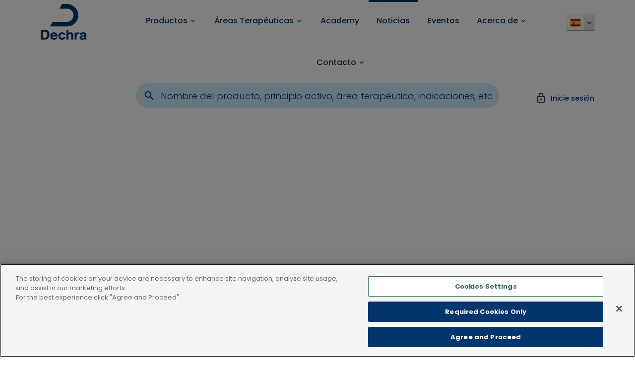

--- FILE ---
content_type: text/html; charset=utf-8
request_url: https://www.dechra.es/noticias/2022/february/nuevos-modulos-nutricion-disponibles-en-dechra-academy
body_size: 27353
content:

<!DOCTYPE html>
<html lang="es" data-search-pages="True" data-search-products="True" data-shop="False" itemscope="">
<head>
   <script type="text/javascript">

        if (window.location.href.indexOf("espresso4.dk") != -1) {
            console.log("URL contains espresso4.dk");
           
        } else {
             var script1 = document.createElement('script');
            script1.type = 'text/javascript';
            script1.src = 'https://cdn-ukwest.onetrust.com/consent/29ad93c1-f919-4d4c-9794-a8d9d55a87eb/OtAutoBlock.js';
            
            var script2 = document.createElement('script');
            script2.type = 'text/javascript';
            script2.src = 'https://cdn-ukwest.onetrust.com/scripttemplates/otSDKStub.js';
            script2.charset = 'UTF-8';
            script2.setAttribute('data-domain-script', '29ad93c1-f919-4d4c-9794-a8d9d55a87eb');

            var script3 = document.createElement('script');
            script3.type = 'text/javascript';
            script3.textContent = 'function OptanonWrapper() { }';

            // Append the script elements to the head
            document.head.appendChild(script1);
            document.head.appendChild(script2);
            document.head.appendChild(script3);
        }
</script>
  <!--
Copyright © 2017 Co3 A/S. Alle rettigheder forbeholdes.

Co3 A/S
Strøget 40
DK-7430 Ikast
+45 9725 0333
www.co3.dk
-->
  <meta charset="utf-8">
  <meta name="viewport" content="width=device-width, initial-scale=1, shrink-to-fit=no, minimal-ui">
  <meta http-equiv="x-ua-compatible" content="ie=edge">
  <title>
    Nuevos modulos nutrición disponibles en Dechra Academy
  </title>

  <style>.e-content,.e-footer,.e-header,.e-logo{opacity:1;transition:opacity .375s cubic-bezier(.33,0,.2,1)}.e-canvas.is-loading .e-content,.e-canvas.is-loading .e-footer,.e-canvas.is-loading .e-header,.e-canvas.is-loading .e-logo{opacity:0}.e-loading-overlay.e-page-loading-overlay{position:fixed}.e-loading-overlay{position:absolute;top:0;left:0;right:0;bottom:0;overflow:hidden;z-index:1;pointer-events:none;background:#fff;opacity:0;transition:opacity .375s cubic-bezier(.33,0,.2,1)}.e-loading-overlay.is-loading{pointer-events:auto;opacity:1}.e-loading-spinner{font-size:.5em;text-indent:-9999em;width:5em;height:5em;border-radius:50%;background:#00366d;background:linear-gradient(60deg,#00366d 20%,hsla(0,0%,100%,0) 60%);position:absolute;top:50%;left:50%;transform:translate3d(-50%,-50%,0)}.is-loading .e-loading-spinner{animation:loading .5s infinite linear}.e-loading-spinner:before{width:50%;height:50%;background:#00366d;border-radius:100% 0 0 0;position:absolute;top:0;left:0;content:""}.e-loading-spinner:after{background:#fff;width:75%;height:75%;border-radius:50%;content:"";margin:auto;position:absolute;top:0;left:0;bottom:0;right:0}@keyframes loading{0%{transform:translate3d(-50%,-50%,0) rotate(0deg)}to{transform:translate3d(-50%,-50%,0) rotate(1turn)}}
/*# sourceMappingURL=/files/templates/designs/dechra-dvp/_assets/_dist/css/critical.css.map */
</style>
  
  <link href="/Files/Templates/Designs/dechra-dvp/_assets/_dist/css/default.css?v=aday5sdsasaslsajokebjddassagjafhffsdtrtrtfff" media="only x" rel="preload" as="style">
  <link type="text/css" rel="stylesheet" href="https://dietspim.dechra.espresso4.dk/Files/Templates/Designs/dechra-dvp-pim-diets/_assets/_dist/css/dechra-font.css?v=1.0">
  <script>function onloadCSS(e,n){var t;function a(){!t&&n&&(t=!0,n.call(e))}e.addEventListener&&e.addEventListener("load",a),e.attachEvent&&e.attachEvent("onload",a),"isApplicationInstalled"in navigator&&"onloadcssdefined"in e&&e.onloadcssdefined(a)}(u=>{function e(e,n,t,a){var o,l,d=u.document,i=n||d.createElement("link"),s=(l=t||(o=(d.body||d.getElementsByTagName("head")[0]).childNodes)[o.length-1],d.styleSheets);function r(e){for(var n=i.href,t=s.length;t--;)if(s[t].href===n)return e();setTimeout(function(){r(e)})}function g(){i.addEventListener&&i.removeEventListener("load",g),i.media=a||"all"}return i.rel="stylesheet",i.href=e,i.media="only x",n||function e(n){if(d.body)return n();setTimeout(function(){e(n)})}(function(){l.parentNode.insertBefore(i,t?l:l.nextSibling)}),i.addEventListener&&i.addEventListener("load",g),i.onloadcssdefined=r,r(g),i}"undefined"!=typeof exports?exports.loadCSS=e:u.loadCSS=e})("undefined"!=typeof global?global:this);var e4=e4||{};e4.pageLoading={timeout:1e3,stylesheets:[],unloadedStylesheets:[],init:function(e){e4.pageLoading.loadStylesheets(e),setTimeout(function(){var e=document.getElementById("js-e-page-loading-overlay");e&&"block"===e.style.display&&(e4.pageLoading.showCanvas(),e4.pageLoading.hideOverlay())},e4.pageLoading.timeout)},manualOverride:function(e){null!==window.document.querySelector(".js-e-loading-overlay-override")&&(window.document.querySelector(e).classList.remove("js-e-loading-overlay-override"),null===window.document.querySelector(".js-e-loading-overlay-override"))&&(e4.pageLoading.showCanvas(),e4.pageLoading.hideOverlay())},loadStylesheets:function(e){e4.pageLoading.getStylesheets(e);for(var n=0;n<e4.pageLoading.stylesheets.length;n++){var t=e4.pageLoading.stylesheets[n];t.rel=null,e4.pageLoading.unloadedStylesheets.push(e.loadCSS(t.href,t)),e.onloadCSS(e4.pageLoading.unloadedStylesheets[e4.pageLoading.unloadedStylesheets.length-1],e4.pageLoading.stylesheetOnLoad)}},getStylesheets:function(e){for(var n=e.document.getElementsByTagName("link"),t=0;t<n.length;t++){var a=n[t];"preload"===a.rel&&"style"===a.getAttribute("as")&&e4.pageLoading.stylesheets.push(n[t])}},stylesheetOnLoad:function(){var e=e4.pageLoading.unloadedStylesheets.indexOf(this);e4.pageLoading.unloadedStylesheets.splice(e,1),0===e4.pageLoading.unloadedStylesheets.length&&(e4.pageLoading.showCanvas(),e4.pageLoading.hideOverlay())},showCanvas:function(){var e=document.getElementById("js-e-canvas"),n=document.querySelector(".js-e-loading-overlay-override");null!==e&&null===n&&e.classList.remove("is-loading")},hideOverlay:function(){var e=document.getElementById("js-e-page-loading-overlay"),n=document.querySelector(".js-e-loading-overlay-override");null!==e&&null===n&&(e.classList.remove("is-loading"),e.style.display="none")}},e4.pageLoading.init(this);
//# sourceMappingURL=/files/templates/designs/dechra-dvp/_assets/_dist/js/critical.js.map
</script>
  
  <link rel="shortcut icon" href="">
    <meta name="lytics:topics">
  <link rel="canonical" href="https://www.dechra.es/noticias/2022/february/nuevos-modulos-nutricion-disponibles-en-dechra-academy" />
<base href="https://www.dechra.es/">
<meta name="generator" content="Dynamicweb 9">
    
    <meta property="og:url" content="https://www.dechra.es/noticias/2022/february/nuevos-modulos-nutricion-disponibles-en-dechra-academy">
  <meta property="og:title" content="">
  <meta property="og:description" content="">
  <meta property="og:image" content="">
      <meta name="msvalidate.01" content="F0E78945D64AC8D8CCA0F52E09BA41D1">


  <!-- Google Tag Manager -->
  <script>(function(w,d,s,l,i){w[l]=w[l]||[];w[l].push({'gtm.start':
  new Date().getTime(),event:'gtm.js'});var f=d.getElementsByTagName(s)[0],
  j=d.createElement(s),dl=l!='dataLayer'?'&l='+l:'';j.async=true;j.src=
  'https://www.googletagmanager.com/gtm.js?id='+i+dl;f.parentNode.insertBefore(j,f);
  })(window,document,'script','dataLayer','GTM-TK75ZPC');</script>
  <!-- End Google Tag Manager -->

<script>
(function (m, a, z, e) {
  var s, t;
  try {
    t = m.sessionStorage.getItem('maze-us');
  } catch (err) {}

 

  if (!t) {
    t = new Date().getTime();
    try {
      m.sessionStorage.setItem('maze-us', t);
    } catch (err) {}
  }

 

  s = a.createElement('script');
  s.src = z + '?t=' + t + '&apiKey=' + e;
  s.async = true;
  a.getElementsByTagName('head')[0].appendChild(s);
  m.mazeUniversalSnippetApiKey = e;
})(window, document, 'https://snippet.maze.co/maze-universal-loader.js', 'd607ecf4-76ee-46d2-9a26-c6c205e0cff4');
</script>
<script type="text/javascript">
(function(w,d,n) {
w[n]=w[n]||function(name,value){ w[n][name]=value; };
var dwa = d.createElement('script'); dwa.type = 'text/javascript'; dwa.async = 1;
dwa.src = '/Admin/Content/JsLib/dw/dwansta.min.js';
var s = d.getElementsByTagName('script')[0]; s.parentNode.insertBefore(dwa, s);
})(window,document,'analytics');

analytics('sessionID', '1x4dzbsfm3kvxdimkj1jbenv');
analytics('pageID', 13911);
analytics('areaID', 65);
analytics('engagement', 0);
</script>

</head>

<body class="">
  <!-- Google Tag Manager (noscript) -->
  <noscript><iframe src="https://www.googletagmanager.com/ns.html?id=GTM-TK75ZPC" height="0" width="0" style="display:none;visibility:hidden"></iframe></noscript>
  <!-- End Google Tag Manager (noscript) -->
  

  <div id="js-e-page-loading-overlay" class="e-page-loading-overlay e-loading-overlay is-loading"><div class="e-loading-spinner"></div></div>
<div class="e-canvas is-loading" id="js-e-canvas">

  <header class="e-header js-e-header is-sticky">
    <div class="e-header-container">
      <div class="container-fluid">


        <div class="row">
            <div class="col-2 hidden-mobile">
              <div class="e-logo">
                <a href="/" class="e-logo-link">
                  <img src="/Files/Templates/Designs/dechra-dvp/_assets/img/dechra-logo.svg" class="e-logo-img" alt="Dechra is an international veterinary pharmaceuticals and related products business">
                </a>
              </div>
            </div>
            <div class="col-12 col-lg-9 mobile-menu">
                <div class="e-logo hidden-desktop">
                  <a href="/" class="e-logo-link">
                    <img src="/Files/Templates/Designs/dechra-dvp/_assets/img/dechra-logo.svg" class="e-logo-img" alt="Dechra Veterinary Products">
                      <p class="e-logo-tagline">Dechra is an international veterinary pharmaceuticals and related products business</p>
                  </a>
                </div>
                  <div class="e-header-btn">
                    <a class="js-dvp-extranet-login btn btn-sm text-auto" href="javascript:void(0);">
                      <i class="material-icons material-icons-large">lock_outline</i>
                    </a>
                  </div>
                  <div class="e-search-toggle e-header-btn">
                    <a data-toggle="modal" data-target=".modal.e-search" class="btn btn-sm text-auto">
                      <i class="material-icons material-icons-large">search</i>
                    </a>
                  </div>
                <div class="e-header-btn e-nav-toggle">
                  <a data-toggle="modal" data-target=".modal.e-nav-container" class="btn btn-sm text-auto">
                    <i class="material-icons material-icons-large mr-1">menu</i>
                  </a>
                </div>
                <div class="js-e-nav-container e-nav-container modal p-0" data-backdrop="false">
                  <nav class="e-nav navbar">
                    <div class="e-nav-masthead">
                      <div class="e-logo">
                        <a href="/" class="e-logo-link">
                          <img src="/Files/Templates/Designs/dechra-dvp/_assets/img/dechra-logo.svg" class="e-logo-img" alt="Dechra Veterinary Products">
                            <p class="e-logo-tagline">Dechra is an international veterinary pharmaceuticals and related products business</p>
                        </a>
                      </div>
                      <div class="e-nav-toggle e-header-btn">
                        <button type="button" data-toggle="modal" data-target=".modal.e-nav-container" class="btn btn-sm text-auto">
                          <i class="material-icons material-icons-large mr-1">close</i>
                        </button>
                      </div>
                        <div class="e-header-btn">
                          <a class="js-dvp-extranet-login btn btn-sm text-auto" href="javascript:void(0);">
                            <i class="material-icons material-icons-large">lock_outline</i>
                          </a>
                        </div>
                                            <div class="e-header-btn e-search-toggle">
                        <button type="button" data-toggle="modal" data-target=".modal.e-search" class="btn btn-sm text-auto">
                          <i class="material-icons material-icons-large">search</i>
                        </button>
                      </div>
                                          </div>
                    <section class="e-nav-global mb-2 mb-lg-0 js-e-nav-global">
                      <ul class="nav">
                        <li class="dropdown e-dropdown-mega nav-item ">
  <a href="/productos" class="dropdown-toggle nav-link " data-toggle="dropdown" data-collapse-toggle="true" data-collapse-target="#e-nav-global-child-11733">
    <span class="e-nav-pagename ">Productos</span>
    <i class="material-icons e-nav-pageicon-dropdown ml-1 ">keyboard_arrow_down</i>
  </a>
  <div class="collapse dropdown-menu e-megamenu-container " id="e-nav-global-child-11733">
    <button type="button" class="close" data-toggle="dropdown" data-target="#e-nav-global-child-11733">
      <i class="material-icons">close</i>
    </button>
    <div class="e-megamenu e-megamenu-item-count-3">
      <div class="container-fluid">
        <div class="row">
          <div class="col-12">
            <div class="e-megamenu-nav">
              <ul class="nav ecom-menu ecom-uk-menu ecom-menu-display-level-4">
                <li class="nav-item e-megamenu-item ecom-menu-item ">
                  <a href="/productos/animales-de-compania" class="e-megamenu-header nav-link ecom-menu-level-2" title="Animales de compañía" data-collapse-toggle="true" data-collapse-target="#e-nav-global-child-11733-11784">
                    <span class="e-nav-pagename ">Animales de compañía</span>
                    <i class="material-icons e-nav-pageicon-dropdown ml-1 ">keyboard_arrow_down</i>
                  </a>
                  <ul class="nav collapse " id="e-nav-global-child-11733-11784">
                    <li class="nav-item e-megamenu-item ecom-menu-item ">
                      <a href="/productos/animales-de-compania/farmaceutico" class="e-megamenu-header nav-link ecom-menu-level-3" title="Farmacéutico" data-collapse-toggle="true" data-collapse-target="#e-nav-global-child-11733-11786">
                        <span class="e-nav-pagename ">Farmacéutico</span> (6) <i class="material-icons e-nav-pageicon-dropdown ml-1 ">keyboard_arrow_down</i></a>
                      <ul class="nav collapse " id="e-nav-global-child-11733-11786">
                        <li class="nav-item e-megamenu-item ecom-menu-item ">
                          <a href="/productos/animales-de-compania/farmaceutico/perros-y-gatos" class="e-megamenu-header nav-link ecom-menu-level-4" title="Perros y Gatos">
                            <span class="e-nav-pagename ">Perros y Gatos</span> (113) <i class="material-icons e-nav-pageicon-dropdown ml-1 ">keyboard_arrow_down</i></a>
                        </li>
                      </ul>
                    </li>
                    <li class="nav-item e-megamenu-item ecom-menu-item ">
                      <a href="/productos/animales-de-compania/dietas" class="e-megamenu-header nav-link ecom-menu-level-3" title="Dietas" data-collapse-toggle="true" data-collapse-target="#e-nav-global-child-11733-11785">
                        <span class="e-nav-pagename ">Dietas</span> (1) <i class="material-icons e-nav-pageicon-dropdown ml-1 ">keyboard_arrow_down</i></a>
                      <ul class="nav collapse " id="e-nav-global-child-11733-11785">
                        <li class="nav-item e-megamenu-item ecom-menu-item ">
                          <a href="/productos/animales-de-compania/dietas/gatos" class="e-megamenu-header nav-link ecom-menu-level-4" title="Gatos">
                            <span class="e-nav-pagename ">Gatos</span> (38) <i class="material-icons e-nav-pageicon-dropdown ml-1 ">keyboard_arrow_down</i></a>
                        </li>
                        <li class="nav-item e-megamenu-item ecom-menu-item ">
                          <a href="/productos/animales-de-compania/dietas/perros" class="e-megamenu-header nav-link ecom-menu-level-4" title="Perros">
                            <span class="e-nav-pagename ">Perros</span> (45) <i class="material-icons e-nav-pageicon-dropdown ml-1 ">keyboard_arrow_down</i></a>
                        </li>
                      </ul>
                    </li>
                  </ul>
                </li>
                <li class="nav-item e-megamenu-item ecom-menu-item ">
                  <a href="/productos/animales-de-produccion" class="e-megamenu-header nav-link ecom-menu-level-2" title="Animales de Producción" data-collapse-toggle="true" data-collapse-target="#e-nav-global-child-11733-11978">
                    <span class="e-nav-pagename ">Animales de Producción</span>
                    <i class="material-icons e-nav-pageicon-dropdown ml-1 ">keyboard_arrow_down</i>
                  </a>
                  <ul class="nav collapse " id="e-nav-global-child-11733-11978">
                    <li class="nav-item e-megamenu-item ecom-menu-item ">
                      <a href="/productos/animales-de-produccion/farmaceutico" class="e-megamenu-header nav-link ecom-menu-level-3" title="Farmacéutico" data-collapse-toggle="true" data-collapse-target="#e-nav-global-child-11733-11979">
                        <span class="e-nav-pagename ">Farmacéutico</span>
                        <i class="material-icons e-nav-pageicon-dropdown ml-1 ">keyboard_arrow_down</i>
                      </a>
                      <ul class="nav collapse " id="e-nav-global-child-11733-11979">
                        <li class="nav-item e-megamenu-item ecom-menu-item ">
                          <a href="/productos/animales-de-produccion/farmaceutico/ganado-vacuno" class="e-megamenu-header nav-link ecom-menu-level-4" title="Ganado vacuno">
                            <span class="e-nav-pagename ">Ganado vacuno</span> (15) <i class="material-icons e-nav-pageicon-dropdown ml-1 ">keyboard_arrow_down</i></a>
                        </li>
                        <li class="nav-item e-megamenu-item ecom-menu-item ">
                          <a href="/productos/animales-de-produccion/farmaceutico/pollos" class="e-megamenu-header nav-link ecom-menu-level-4" title="Pollos">
                            <span class="e-nav-pagename ">Pollos</span> (13) <i class="material-icons e-nav-pageicon-dropdown ml-1 ">keyboard_arrow_down</i></a>
                        </li>
                        <li class="nav-item e-megamenu-item ecom-menu-item ">
                          <a href="/productos/animales-de-produccion/farmaceutico/pato" class="e-megamenu-header nav-link ecom-menu-level-4" title="Pato">
                            <span class="e-nav-pagename ">Pato</span> (1) <i class="material-icons e-nav-pageicon-dropdown ml-1 ">keyboard_arrow_down</i></a>
                        </li>
                        <li class="nav-item e-megamenu-item ecom-menu-item ">
                          <a href="/productos/animales-de-produccion/farmaceutico/vison" class="e-megamenu-header nav-link ecom-menu-level-4" title="Visón">
                            <span class="e-nav-pagename ">Visón</span> (1) <i class="material-icons e-nav-pageicon-dropdown ml-1 ">keyboard_arrow_down</i></a>
                        </li>
                        <li class="nav-item e-megamenu-item ecom-menu-item ">
                          <a href="/productos/animales-de-produccion/farmaceutico/cerdos" class="e-megamenu-header nav-link ecom-menu-level-4" title="Cerdos">
                            <span class="e-nav-pagename ">Cerdos</span> (16) <i class="material-icons e-nav-pageicon-dropdown ml-1 ">keyboard_arrow_down</i></a>
                        </li>
                        <li class="nav-item e-megamenu-item ecom-menu-item ">
                          <a href="/productos/animales-de-produccion/farmaceutico/cabras-y-ovejas" class="e-megamenu-header nav-link ecom-menu-level-4" title="Cabras y ovejas">
                            <span class="e-nav-pagename ">Cabras y ovejas</span> (3) <i class="material-icons e-nav-pageicon-dropdown ml-1 ">keyboard_arrow_down</i></a>
                        </li>
                        <li class="nav-item e-megamenu-item ecom-menu-item ">
                          <a href="/productos/animales-de-produccion/farmaceutico/pavos" class="e-megamenu-header nav-link ecom-menu-level-4" title="Pavos">
                            <span class="e-nav-pagename ">Pavos</span> (6) <i class="material-icons e-nav-pageicon-dropdown ml-1 ">keyboard_arrow_down</i></a>
                        </li>
                      </ul>
                    </li>
                  </ul>
                </li>
                <li class="nav-item e-megamenu-item ecom-menu-item ">
                  <a href="/productos/caballos-y-otros-equinos" class="e-megamenu-header nav-link ecom-menu-level-2" title="Caballos (y otros equinos)" data-collapse-toggle="true" data-collapse-target="#e-nav-global-child-11733-11955">
                    <span class="e-nav-pagename ">Caballos (y otros equinos)</span>
                    <i class="material-icons e-nav-pageicon-dropdown ml-1 ">keyboard_arrow_down</i>
                  </a>
                  <ul class="nav collapse " id="e-nav-global-child-11733-11955">
                    <li class="nav-item e-megamenu-item ecom-menu-item ">
                      <a href="/productos/caballos-y-otros-equinos/farmaceutico" class="e-megamenu-header nav-link ecom-menu-level-3" title="Farmacéutico" data-collapse-toggle="true" data-collapse-target="#e-nav-global-child-11733-11956">
                        <span class="e-nav-pagename ">Farmacéutico</span>
                        <i class="material-icons e-nav-pageicon-dropdown ml-1 ">keyboard_arrow_down</i>
                      </a>
                      <ul class="nav collapse " id="e-nav-global-child-11733-11956">
                        <li class="nav-item e-megamenu-item ecom-menu-item ">
                          <a href="/productos/caballos-y-otros-equinos/farmaceutico/caballos" class="e-megamenu-header nav-link ecom-menu-level-4" title="Caballos">
                            <span class="e-nav-pagename ">Caballos</span> (23) <i class="material-icons e-nav-pageicon-dropdown ml-1 ">keyboard_arrow_down</i></a>
                        </li>
                      </ul>
                    </li>
                  </ul>
                </li>
              </ul>
            </div>
          </div>
        </div>
      </div>
    </div>
  </div>
</li>
<li class="dropdown e-dropdown-mega nav-item ">
  <a href="/areas-terapeuticas" class="dropdown-toggle nav-link " data-toggle="dropdown" data-collapse-toggle="true" data-collapse-target="#e-nav-global-child-11734">
    <span class="e-nav-pagename ">Áreas Terapéuticas</span>
    <i class="material-icons e-nav-pageicon-dropdown ml-1 ">keyboard_arrow_down</i>
  </a>
  <div class="collapse dropdown-menu e-megamenu-container " id="e-nav-global-child-11734">
    <button type="button" class="close" data-toggle="dropdown" data-target="#e-nav-global-child-11734">
      <i class="material-icons">close</i>
    </button>
    <div class="e-megamenu e-megamenu-item-count-3">
      <div class="container-fluid">
        <div class="row">
          <div class="col-12">
            <div class="e-megamenu-content"><p class="lead" style="text-align: center;">Encuentre nuestro material de soporte, formación on-line gratuita y las últimas actualizaciones buscando en áreas terapéuticas</p>
</div>
            <div class="e-megamenu-nav">
              <ul class="nav megamenu-hide-menu-level-4">
                <li class="nav-item e-megamenu-item ">
                  <a href="/areas-terapeuticas/animales-de-compania" class="e-megamenu-header nav-link standard-menu-link menu-level-2" title="Animales de compañía" data-collapse-toggle="true" data-collapse-target="#e-nav-global-child-11752">
                    <span class="e-nav-pagename ">Animales de compañía</span>
                    <i class="material-icons e-nav-pageicon-dropdown ml-1 ">keyboard_arrow_down</i>
                  </a>
                  <ul class="nav collapse " id="e-nav-global-child-11752">
                    <li class="nav-item ">
                      <a href="/areas-terapeuticas/animales-de-compania/anestesia-y-analgesia" class="nav-link standard-menu-link menu-level-3" data-collapse-toggle="true" data-collapse-target="#e-nav-global-child-11790">
                        <span class="e-nav-pagename ">Anestesia y Analgesia</span>
                        <i class="material-icons e-nav-pageicon-dropdown ml-1 ">keyboard_arrow_down</i>
                      </a>
                      <ul class="nav collapse " id="e-nav-global-child-11790">
                        <li class="nav-item ">
                          <a href="/areas-terapeuticas/animales-de-compania/anestesia-y-analgesia/productos" class="nav-link standard-menu-link menu-level-4">
                            <span class="e-nav-pagename ">Productos</span>
                            <i class="material-icons e-nav-pageicon-dropdown ml-1 ">keyboard_arrow_down</i>
                          </a>
                        </li>
                        <li class="nav-item ">
                          <a href="/areas-terapeuticas/animales-de-compania/anestesia-y-analgesia/opioides" class="nav-link standard-menu-link menu-level-4">
                            <span class="e-nav-pagename ">Opioides</span>
                            <i class="material-icons e-nav-pageicon-dropdown ml-1 ">keyboard_arrow_down</i>
                          </a>
                        </li>
                        <li class="nav-item ">
                          <a href="/areas-terapeuticas/animales-de-compania/anestesia-y-analgesia/agentes-sedantes-e-hipnoticos" class="nav-link standard-menu-link menu-level-4">
                            <span class="e-nav-pagename ">Agentes sedantes e hipnóticos</span>
                            <i class="material-icons e-nav-pageicon-dropdown ml-1 ">keyboard_arrow_down</i>
                          </a>
                        </li>
                        <li class="nav-item ">
                          <a href="/areas-terapeuticas/animales-de-compania/anestesia-y-analgesia/analgesicos-no-opioides" class="nav-link standard-menu-link menu-level-4">
                            <span class="e-nav-pagename ">Analgésicos no-opioides</span>
                            <i class="material-icons e-nav-pageicon-dropdown ml-1 ">keyboard_arrow_down</i>
                          </a>
                        </li>
                        <li class="nav-item ">
                          <a href="/areas-terapeuticas/animales-de-compania/anestesia-y-analgesia/antestesia-local" class="nav-link standard-menu-link menu-level-4">
                            <span class="e-nav-pagename ">Antestesia local</span>
                            <i class="material-icons e-nav-pageicon-dropdown ml-1 ">keyboard_arrow_down</i>
                          </a>
                        </li>
                        <li class="nav-item ">
                          <a href="/areas-terapeuticas/animales-de-compania/anestesia-y-analgesia/analgesicos-de-uso-ambulatorio" class="nav-link standard-menu-link menu-level-4">
                            <span class="e-nav-pagename ">Analgésicos de uso ambulatorio</span>
                            <i class="material-icons e-nav-pageicon-dropdown ml-1 ">keyboard_arrow_down</i>
                          </a>
                        </li>
                        <li class="nav-item ">
                          <a href="/areas-terapeuticas/animales-de-compania/anestesia-y-analgesia/eutanasia" class="nav-link standard-menu-link menu-level-4">
                            <span class="e-nav-pagename ">Eutanasia</span>
                            <i class="material-icons e-nav-pageicon-dropdown ml-1 ">keyboard_arrow_down</i>
                          </a>
                        </li>
                      </ul>
                    </li>
                    <li class="nav-item ">
                      <a href="/areas-terapeuticas/animales-de-compania/antibioticos" class="nav-link standard-menu-link menu-level-3" data-collapse-toggle="true" data-collapse-target="#e-nav-global-child-11791">
                        <span class="e-nav-pagename ">Antibióticos</span>
                        <i class="material-icons e-nav-pageicon-dropdown ml-1 ">keyboard_arrow_down</i>
                      </a>
                      <ul class="nav collapse " id="e-nav-global-child-11791">
                        <li class="nav-item ">
                          <a href="/areas-terapeuticas/animales-de-compania/antibioticos/productos" class="nav-link standard-menu-link menu-level-4">
                            <span class="e-nav-pagename ">Productos</span>
                            <i class="material-icons e-nav-pageicon-dropdown ml-1 ">keyboard_arrow_down</i>
                          </a>
                        </li>
                        <li class="nav-item ">
                          <a href="/areas-terapeuticas/animales-de-compania/antibioticos/antibioticos-orales" class="nav-link standard-menu-link menu-level-4">
                            <span class="e-nav-pagename ">Antibióticos orales</span>
                            <i class="material-icons e-nav-pageicon-dropdown ml-1 ">keyboard_arrow_down</i>
                          </a>
                        </li>
                        <li class="nav-item ">
                          <a href="/areas-terapeuticas/animales-de-compania/antibioticos/antibioticos-inyectables" class="nav-link standard-menu-link menu-level-4">
                            <span class="e-nav-pagename ">Antibióticos inyectables</span>
                            <i class="material-icons e-nav-pageicon-dropdown ml-1 ">keyboard_arrow_down</i>
                          </a>
                        </li>
                        <li class="nav-item ">
                          <a href="/areas-terapeuticas/animales-de-compania/antibioticos/antibioticos-de-uso-topico" class="nav-link standard-menu-link menu-level-4">
                            <span class="e-nav-pagename ">Antibióticos de uso tópico</span>
                            <i class="material-icons e-nav-pageicon-dropdown ml-1 ">keyboard_arrow_down</i>
                          </a>
                        </li>
                      </ul>
                    </li>
                    <li class="nav-item ">
                      <a href="/areas-terapeuticas/animales-de-compania/cardiologia" class="nav-link standard-menu-link menu-level-3" data-collapse-toggle="true" data-collapse-target="#e-nav-global-child-13418">
                        <span class="e-nav-pagename ">Cardiología</span>
                        <i class="material-icons e-nav-pageicon-dropdown ml-1 ">keyboard_arrow_down</i>
                      </a>
                      <ul class="nav collapse " id="e-nav-global-child-13418">
                        <li class="nav-item ">
                          <a href="/areas-terapeuticas/animales-de-compania/cardiologia/insuficiencia-cardiaca-congestiva-en-perros" class="nav-link standard-menu-link menu-level-4">
                            <span class="e-nav-pagename ">Insuficiencia Cardiaca Congestiva en Perros</span>
                            <i class="material-icons e-nav-pageicon-dropdown ml-1 ">keyboard_arrow_down</i>
                          </a>
                        </li>
                        <li class="nav-item ">
                          <a href="/areas-terapeuticas/animales-de-compania/cardiologia/productos" class="nav-link standard-menu-link menu-level-4">
                            <span class="e-nav-pagename ">Productos</span>
                            <i class="material-icons e-nav-pageicon-dropdown ml-1 ">keyboard_arrow_down</i>
                          </a>
                        </li>
                      </ul>
                    </li>
                    <li class="nav-item ">
                      <a href="/areas-terapeuticas/animales-de-compania/dermatologia" class="nav-link standard-menu-link menu-level-3" data-collapse-toggle="true" data-collapse-target="#e-nav-global-child-11789">
                        <span class="e-nav-pagename ">Dermatología</span>
                        <i class="material-icons e-nav-pageicon-dropdown ml-1 ">keyboard_arrow_down</i>
                      </a>
                      <ul class="nav collapse " id="e-nav-global-child-11789">
                        <li class="nav-item ">
                          <a href="/areas-terapeuticas/animales-de-compania/dermatologia/tratamientos-topicos" class="nav-link standard-menu-link menu-level-4">
                            <span class="e-nav-pagename ">Tratamientos tópicos</span>
                            <i class="material-icons e-nav-pageicon-dropdown ml-1 ">keyboard_arrow_down</i>
                          </a>
                        </li>
                        <li class="nav-item ">
                          <a href="/areas-terapeuticas/animales-de-compania/dermatologia/tratamientos-sistemicos" class="nav-link standard-menu-link menu-level-4">
                            <span class="e-nav-pagename ">Tratamientos sistémicos</span>
                            <i class="material-icons e-nav-pageicon-dropdown ml-1 ">keyboard_arrow_down</i>
                          </a>
                        </li>
                        <li class="nav-item ">
                          <a href="/areas-terapeuticas/animales-de-compania/dermatologia/productos" class="nav-link standard-menu-link menu-level-4">
                            <span class="e-nav-pagename ">Productos</span>
                            <i class="material-icons e-nav-pageicon-dropdown ml-1 ">keyboard_arrow_down</i>
                          </a>
                        </li>
                      </ul>
                    </li>
                    <li class="nav-item ">
                      <a href="/areas-terapeuticas/animales-de-compania/otitis-externa" class="nav-link standard-menu-link menu-level-3" data-collapse-toggle="true" data-collapse-target="#e-nav-global-child-30747">
                        <span class="e-nav-pagename ">Otitis Externa</span>
                        <i class="material-icons e-nav-pageicon-dropdown ml-1 ">keyboard_arrow_down</i>
                      </a>
                      <ul class="nav collapse " id="e-nav-global-child-30747">
                        <li class="nav-item ">
                          <a href="/areas-terapeuticas/animales-de-compania/otitis-externa/tratamientos-otitis-externa" class="nav-link standard-menu-link menu-level-4">
                            <span class="e-nav-pagename ">Tratamientos Otitis Externa</span>
                            <i class="material-icons e-nav-pageicon-dropdown ml-1 ">keyboard_arrow_down</i>
                          </a>
                        </li>
                      </ul>
                    </li>
                    <li class="nav-item ">
                      <a href="/areas-terapeuticas/animales-de-compania/endocrinologia" class="nav-link standard-menu-link menu-level-3" data-collapse-toggle="true" data-collapse-target="#e-nav-global-child-11788">
                        <span class="e-nav-pagename ">Endocrinología</span>
                        <i class="material-icons e-nav-pageicon-dropdown ml-1 ">keyboard_arrow_down</i>
                      </a>
                      <ul class="nav collapse " id="e-nav-global-child-11788">
                        <li class="nav-item ">
                          <a href="/areas-terapeuticas/animales-de-compania/endocrinologia/hiperadrenocorticismo" class="nav-link standard-menu-link menu-level-4" data-collapse-toggle="true" data-collapse-target="#e-nav-global-child-11853">
                            <span class="e-nav-pagename ">Hiperadrenocorticismo</span>
                            <i class="material-icons e-nav-pageicon-dropdown ml-1 ">keyboard_arrow_down</i>
                          </a>
                          <ul class="nav collapse " id="e-nav-global-child-11853">
                            <li class="nav-item ">
                              <a href="/areas-terapeuticas/animales-de-compania/endocrinologia/hiperadrenocorticismo/productos" class="nav-link standard-menu-link menu-level-5">
                                <span class="e-nav-pagename ">Productos</span>
                                <i class="material-icons e-nav-pageicon-dropdown ml-1 ">keyboard_arrow_down</i>
                              </a>
                            </li>
                            <li class="nav-item ">
                              <a href="/areas-terapeuticas/animales-de-compania/endocrinologia/hiperadrenocorticismo/diagnostico-del-cushing" class="nav-link standard-menu-link menu-level-5">
                                <span class="e-nav-pagename ">Diagnóstico del Cushing</span>
                                <i class="material-icons e-nav-pageicon-dropdown ml-1 ">keyboard_arrow_down</i>
                              </a>
                            </li>
                            <li class="nav-item ">
                              <a href="/areas-terapeuticas/animales-de-compania/endocrinologia/hiperadrenocorticismo/tratamiento-del-cushing" class="nav-link standard-menu-link menu-level-5">
                                <span class="e-nav-pagename ">Tratamiento del Cushing</span>
                                <i class="material-icons e-nav-pageicon-dropdown ml-1 ">keyboard_arrow_down</i>
                              </a>
                            </li>
                            <li class="nav-item ">
                              <a href="/areas-terapeuticas/animales-de-compania/endocrinologia/hiperadrenocorticismo/monitorizacion-del-cushing" class="nav-link standard-menu-link menu-level-5">
                                <span class="e-nav-pagename ">Monitorización del Cushing</span>
                                <i class="material-icons e-nav-pageicon-dropdown ml-1 ">keyboard_arrow_down</i>
                              </a>
                            </li>
                          </ul>
                        </li>
                        <li class="nav-item ">
                          <a href="/areas-terapeuticas/animales-de-compania/endocrinologia/hipertiroidismo" class="nav-link standard-menu-link menu-level-4" data-collapse-toggle="true" data-collapse-target="#e-nav-global-child-11854">
                            <span class="e-nav-pagename ">Hipertiroidismo</span>
                            <i class="material-icons e-nav-pageicon-dropdown ml-1 ">keyboard_arrow_down</i>
                          </a>
                          <ul class="nav collapse " id="e-nav-global-child-11854">
                            <li class="nav-item ">
                              <a href="/areas-terapeuticas/animales-de-compania/endocrinologia/hipertiroidismo/productos" class="nav-link standard-menu-link menu-level-5">
                                <span class="e-nav-pagename ">Productos</span>
                                <i class="material-icons e-nav-pageicon-dropdown ml-1 ">keyboard_arrow_down</i>
                              </a>
                            </li>
                            <li class="nav-item ">
                              <a href="/areas-terapeuticas/animales-de-compania/endocrinologia/hipertiroidismo/informacion-de-la-patologia" class="nav-link standard-menu-link menu-level-5">
                                <span class="e-nav-pagename ">Información de la patología</span>
                                <i class="material-icons e-nav-pageicon-dropdown ml-1 ">keyboard_arrow_down</i>
                              </a>
                            </li>
                          </ul>
                        </li>
                        <li class="nav-item ">
                          <a href="/areas-terapeuticas/animales-de-compania/endocrinologia/hipoadrenocorticismo" class="nav-link standard-menu-link menu-level-4" data-collapse-toggle="true" data-collapse-target="#e-nav-global-child-11852">
                            <span class="e-nav-pagename ">Hipoadrenocorticismo</span>
                            <i class="material-icons e-nav-pageicon-dropdown ml-1 ">keyboard_arrow_down</i>
                          </a>
                          <ul class="nav collapse " id="e-nav-global-child-11852">
                            <li class="nav-item ">
                              <a href="/areas-terapeuticas/animales-de-compania/endocrinologia/hipoadrenocorticismo/productos" class="nav-link standard-menu-link menu-level-5">
                                <span class="e-nav-pagename ">Productos</span>
                                <i class="material-icons e-nav-pageicon-dropdown ml-1 ">keyboard_arrow_down</i>
                              </a>
                            </li>
                            <li class="nav-item ">
                              <a href="/areas-terapeuticas/animales-de-compania/endocrinologia/hipoadrenocorticismo/informacion-de-la-patologia" class="nav-link standard-menu-link menu-level-5">
                                <span class="e-nav-pagename ">Información de la patología</span>
                                <i class="material-icons e-nav-pageicon-dropdown ml-1 ">keyboard_arrow_down</i>
                              </a>
                            </li>
                          </ul>
                        </li>
                        <li class="nav-item ">
                          <a href="/areas-terapeuticas/animales-de-compania/endocrinologia/hipotiroidismo" class="nav-link standard-menu-link menu-level-4" data-collapse-toggle="true" data-collapse-target="#e-nav-global-child-12771">
                            <span class="e-nav-pagename ">Hipotiroidismo</span>
                            <i class="material-icons e-nav-pageicon-dropdown ml-1 ">keyboard_arrow_down</i>
                          </a>
                          <ul class="nav collapse " id="e-nav-global-child-12771">
                            <li class="nav-item ">
                              <a href="/areas-terapeuticas/animales-de-compania/endocrinologia/hipotiroidismo/productos" class="nav-link standard-menu-link menu-level-5">
                                <span class="e-nav-pagename ">Productos</span>
                                <i class="material-icons e-nav-pageicon-dropdown ml-1 ">keyboard_arrow_down</i>
                              </a>
                            </li>
                            <li class="nav-item ">
                              <a href="/areas-terapeuticas/animales-de-compania/endocrinologia/hipotiroidismo/informacion-de-la-patologia" class="nav-link standard-menu-link menu-level-5">
                                <span class="e-nav-pagename ">Información de la patología</span>
                                <i class="material-icons e-nav-pageicon-dropdown ml-1 ">keyboard_arrow_down</i>
                              </a>
                            </li>
                          </ul>
                        </li>
                      </ul>
                    </li>
                    <li class="nav-item ">
                      <a href="/areas-terapeuticas/animales-de-compania/gastrointestinal" class="nav-link standard-menu-link menu-level-3">
                        <span class="e-nav-pagename ">Gastrointestinal</span>
                        <i class="material-icons e-nav-pageicon-dropdown ml-1 ">keyboard_arrow_down</i>
                      </a>
                    </li>
                    <li class="nav-item ">
                      <a href="/areas-terapeuticas/animales-de-compania/glucocorticoides" class="nav-link standard-menu-link menu-level-3" data-collapse-toggle="true" data-collapse-target="#e-nav-global-child-11795">
                        <span class="e-nav-pagename ">Glucocorticoides</span>
                        <i class="material-icons e-nav-pageicon-dropdown ml-1 ">keyboard_arrow_down</i>
                      </a>
                      <ul class="nav collapse " id="e-nav-global-child-11795">
                        <li class="nav-item ">
                          <a href="/areas-terapeuticas/animales-de-compania/glucocorticoides/productos" class="nav-link standard-menu-link menu-level-4">
                            <span class="e-nav-pagename ">Productos</span>
                            <i class="material-icons e-nav-pageicon-dropdown ml-1 ">keyboard_arrow_down</i>
                          </a>
                        </li>
                        <li class="nav-item ">
                          <a href="/areas-terapeuticas/animales-de-compania/glucocorticoides/glucocorticoides-orales" class="nav-link standard-menu-link menu-level-4">
                            <span class="e-nav-pagename ">Glucocorticoides Orales</span>
                            <i class="material-icons e-nav-pageicon-dropdown ml-1 ">keyboard_arrow_down</i>
                          </a>
                        </li>
                        <li class="nav-item ">
                          <a href="/areas-terapeuticas/animales-de-compania/glucocorticoides/glucocorticoides-topicos" class="nav-link standard-menu-link menu-level-4">
                            <span class="e-nav-pagename ">Glucocorticoides tópicos</span>
                            <i class="material-icons e-nav-pageicon-dropdown ml-1 ">keyboard_arrow_down</i>
                          </a>
                        </li>
                      </ul>
                    </li>
                    <li class="nav-item ">
                      <a href="/areas-terapeuticas/animales-de-compania/genito-urinario" class="nav-link standard-menu-link menu-level-3">
                        <span class="e-nav-pagename ">Génito-urinario</span>
                        <i class="material-icons e-nav-pageicon-dropdown ml-1 ">keyboard_arrow_down</i>
                      </a>
                    </li>
                    <li class="nav-item ">
                      <a href="/areas-terapeuticas/animales-de-compania/neurologia" class="nav-link standard-menu-link menu-level-3">
                        <span class="e-nav-pagename ">Neurología</span>
                        <i class="material-icons e-nav-pageicon-dropdown ml-1 ">keyboard_arrow_down</i>
                      </a>
                    </li>
                    <li class="nav-item ">
                      <a href="/areas-terapeuticas/animales-de-compania/oftalmologia" class="nav-link standard-menu-link menu-level-3" data-collapse-toggle="true" data-collapse-target="#e-nav-global-child-11794">
                        <span class="e-nav-pagename ">Oftalmología</span>
                        <i class="material-icons e-nav-pageicon-dropdown ml-1 ">keyboard_arrow_down</i>
                      </a>
                      <ul class="nav collapse " id="e-nav-global-child-11794">
                        <li class="nav-item ">
                          <a href="/areas-terapeuticas/animales-de-compania/oftalmologia/productos" class="nav-link standard-menu-link menu-level-4">
                            <span class="e-nav-pagename ">Productos</span>
                            <i class="material-icons e-nav-pageicon-dropdown ml-1 ">keyboard_arrow_down</i>
                          </a>
                        </li>
                        <li class="nav-item ">
                          <a href="/areas-terapeuticas/animales-de-compania/oftalmologia/colirios-antibioticos" class="nav-link standard-menu-link menu-level-4">
                            <span class="e-nav-pagename ">Colirios antibióticos</span>
                            <i class="material-icons e-nav-pageicon-dropdown ml-1 ">keyboard_arrow_down</i>
                          </a>
                        </li>
                        <li class="nav-item ">
                          <a href="/areas-terapeuticas/animales-de-compania/oftalmologia/cuidado-ocular" class="nav-link standard-menu-link menu-level-4">
                            <span class="e-nav-pagename ">Cuidado ocular</span>
                            <i class="material-icons e-nav-pageicon-dropdown ml-1 ">keyboard_arrow_down</i>
                          </a>
                        </li>
                      </ul>
                    </li>
                    <li class="nav-item ">
                      <a href="/areas-terapeuticas/animales-de-compania/renal" class="nav-link standard-menu-link menu-level-3">
                        <span class="e-nav-pagename ">Renal</span>
                        <i class="material-icons e-nav-pageicon-dropdown ml-1 ">keyboard_arrow_down</i>
                      </a>
                    </li>
                    <li class="nav-item ">
                      <a href="/areas-terapeuticas/animales-de-compania/nutricion" class="nav-link standard-menu-link menu-level-3" data-collapse-toggle="true" data-collapse-target="#e-nav-global-child-29286">
                        <span class="e-nav-pagename ">Nutrición</span>
                        <i class="material-icons e-nav-pageicon-dropdown ml-1 ">keyboard_arrow_down</i>
                      </a>
                      <ul class="nav collapse " id="e-nav-global-child-29286">
                        <li class="nav-item ">
                          <a href="/areas-terapeuticas/animales-de-compania/nutricion/specific-derma-allergy-diets-dog-cat" class="nav-link standard-menu-link menu-level-4">
                            <span class="e-nav-pagename ">Dietas dermatológicas e para alergias</span>
                            <i class="material-icons e-nav-pageicon-dropdown ml-1 ">keyboard_arrow_down</i>
                          </a>
                        </li>
                        <li class="nav-item ">
                          <a href="/areas-terapeuticas/animales-de-compania/nutricion/specific-gastrointestinal-diets-dog-cat" class="nav-link standard-menu-link menu-level-4">
                            <span class="e-nav-pagename ">Dietas Apoio Gastrointestinal</span>
                            <i class="material-icons e-nav-pageicon-dropdown ml-1 ">keyboard_arrow_down</i>
                          </a>
                        </li>
                        <li class="nav-item ">
                          <a href="/areas-terapeuticas/animales-de-compania/nutricion/weight-management-app" class="nav-link standard-menu-link menu-level-4">
                            <span class="e-nav-pagename ">Weight Management App</span>
                            <i class="material-icons e-nav-pageicon-dropdown ml-1 ">keyboard_arrow_down</i>
                          </a>
                        </li>
                        <li class="nav-item ">
                          <a href="/areas-terapeuticas/animales-de-compania/nutricion/specific-kidney-food" class="nav-link standard-menu-link menu-level-4">
                            <span class="e-nav-pagename ">Manejo nutricional de la enfermedad renal</span>
                            <i class="material-icons e-nav-pageicon-dropdown ml-1 ">keyboard_arrow_down</i>
                          </a>
                        </li>
                      </ul>
                    </li>
                  </ul>
                </li>
                <li class="nav-item e-megamenu-item ">
                  <a href="/areas-terapeuticas/equidos/antibioterapia" class="e-megamenu-header nav-link standard-menu-link menu-level-2" title="Équidos" data-collapse-toggle="true" data-collapse-target="#e-nav-global-child-11753">
                    <span class="e-nav-pagename ">Équidos</span>
                    <i class="material-icons e-nav-pageicon-dropdown ml-1 ">keyboard_arrow_down</i>
                  </a>
                  <ul class="nav collapse " id="e-nav-global-child-11753">
                    <li class="nav-item ">
                      <a href="/areas-terapeuticas/equidos/anestesia-y-analgesia/productos" class="nav-link standard-menu-link menu-level-3">
                        <span class="e-nav-pagename ">Anestesia y Analgesia</span>
                        <i class="material-icons e-nav-pageicon-dropdown ml-1 ">keyboard_arrow_down</i>
                      </a>
                    </li>
                    <li class="nav-item ">
                      <a href="/areas-terapeuticas/equidos/antibioterapia" class="nav-link standard-menu-link menu-level-3">
                        <span class="e-nav-pagename ">Antibioterapia</span>
                        <i class="material-icons e-nav-pageicon-dropdown ml-1 ">keyboard_arrow_down</i>
                      </a>
                    </li>
                    <li class="nav-item ">
                      <a href="/areas-terapeuticas/equidos/antiparasitarios" class="nav-link standard-menu-link menu-level-3">
                        <span class="e-nav-pagename ">Antiparasitarios</span>
                        <i class="material-icons e-nav-pageicon-dropdown ml-1 ">keyboard_arrow_down</i>
                      </a>
                    </li>
                    <li class="nav-item ">
                      <a href="/areas-terapeuticas/equidos/oftalmologia" class="nav-link standard-menu-link menu-level-3">
                        <span class="e-nav-pagename ">Oftalmología</span>
                        <i class="material-icons e-nav-pageicon-dropdown ml-1 ">keyboard_arrow_down</i>
                      </a>
                    </li>
                    <li class="nav-item ">
                      <a href="/areas-terapeuticas/equidos/sistema-musculoesqueletico" class="nav-link standard-menu-link menu-level-3">
                        <span class="e-nav-pagename ">Sistema Musculoesquelético</span>
                        <i class="material-icons e-nav-pageicon-dropdown ml-1 ">keyboard_arrow_down</i>
                      </a>
                    </li>
                    <li class="nav-item ">
                      <a href="/areas-terapeuticas/equidos/sistema-respiratorio" class="nav-link standard-menu-link menu-level-3">
                        <span class="e-nav-pagename ">Sistema Respiratorio</span>
                        <i class="material-icons e-nav-pageicon-dropdown ml-1 ">keyboard_arrow_down</i>
                      </a>
                    </li>
                    <li class="nav-item ">
                      <a href="/areas-terapeuticas/equidos/vacunas" class="nav-link standard-menu-link menu-level-3">
                        <span class="e-nav-pagename ">Vacunas</span>
                        <i class="material-icons e-nav-pageicon-dropdown ml-1 ">keyboard_arrow_down</i>
                      </a>
                    </li>
                  </ul>
                </li>
                <li class="nav-item e-megamenu-item ">
                  <a href="/areas-terapeuticas/animales-de-produccion" class="e-megamenu-header nav-link standard-menu-link menu-level-2" title="Animales de Producción" data-collapse-toggle="true" data-collapse-target="#e-nav-global-child-11754">
                    <span class="e-nav-pagename ">Animales de Producción</span>
                    <i class="material-icons e-nav-pageicon-dropdown ml-1 ">keyboard_arrow_down</i>
                  </a>
                  <ul class="nav collapse " id="e-nav-global-child-11754">
                    <li class="nav-item ">
                      <a href="/areas-terapeuticas/animales-de-produccion/dechra-en-animales-de-produccion" class="nav-link standard-menu-link menu-level-3">
                        <span class="e-nav-pagename ">Dechra en animales de producción</span>
                        <i class="material-icons e-nav-pageicon-dropdown ml-1 ">keyboard_arrow_down</i>
                      </a>
                    </li>
                    <li class="nav-item ">
                      <a href="/areas-terapeuticas/animales-de-produccion/tratamiento-del-dolor-en-el-ganado-vacuno" class="nav-link standard-menu-link menu-level-3">
                        <span class="e-nav-pagename ">Tratamiento del dolor en el ganado vacuno</span>
                        <i class="material-icons e-nav-pageicon-dropdown ml-1 ">keyboard_arrow_down</i>
                      </a>
                    </li>
                    <li class="nav-item ">
                      <a href="/areas-terapeuticas/animales-de-produccion/cojeras-en-el-ganado-vacuno" class="nav-link standard-menu-link menu-level-3">
                        <span class="e-nav-pagename ">Cojeras en el ganado vacuno</span>
                        <i class="material-icons e-nav-pageicon-dropdown ml-1 ">keyboard_arrow_down</i>
                      </a>
                    </li>
                    <li class="nav-item ">
                      <a href="/areas-terapeuticas/animales-de-produccion/mastitis-en-el-ganado-lechero" class="nav-link standard-menu-link menu-level-3">
                        <span class="e-nav-pagename ">Mastitis en el ganado lechero</span>
                        <i class="material-icons e-nav-pageicon-dropdown ml-1 ">keyboard_arrow_down</i>
                      </a>
                    </li>
                    <li class="nav-item ">
                      <a href="/areas-terapeuticas/animales-de-produccion/medicina-interna-en-el-genado-vacuna" class="nav-link standard-menu-link menu-level-3">
                        <span class="e-nav-pagename ">Medicina interna en el genado vacuna</span>
                        <i class="material-icons e-nav-pageicon-dropdown ml-1 ">keyboard_arrow_down</i>
                      </a>
                    </li>
                    <li class="nav-item ">
                      <a href="/areas-terapeuticas/animales-de-produccion/tratamiento-del-dolor-en-el-ganado-porcino" class="nav-link standard-menu-link menu-level-3">
                        <span class="e-nav-pagename ">Tratamiento del dolor en el ganado porcino</span>
                        <i class="material-icons e-nav-pageicon-dropdown ml-1 ">keyboard_arrow_down</i>
                      </a>
                    </li>
                    <li class="nav-item ">
                      <a href="/areas-terapeuticas/animales-de-produccion/medicacion-via-agua" class="nav-link standard-menu-link menu-level-3" data-collapse-toggle="true" data-collapse-target="#e-nav-global-child-22415">
                        <span class="e-nav-pagename ">Medicación vía agua</span>
                        <i class="material-icons e-nav-pageicon-dropdown ml-1 ">keyboard_arrow_down</i>
                      </a>
                      <ul class="nav collapse " id="e-nav-global-child-22415">
                        <li class="nav-item ">
                          <a href="/areas-terapeuticas/animales-de-produccion/medicacion-via-agua/calidad-del-sistema-de-agua" class="nav-link standard-menu-link menu-level-4">
                            <span class="e-nav-pagename ">Calidad del sistema de agua</span>
                            <i class="material-icons e-nav-pageicon-dropdown ml-1 ">keyboard_arrow_down</i>
                          </a>
                        </li>
                        <li class="nav-item ">
                          <a href="/areas-terapeuticas/animales-de-produccion/medicacion-via-agua/calidad-del-agua-potable" class="nav-link standard-menu-link menu-level-4">
                            <span class="e-nav-pagename ">Calidad del agua potable</span>
                            <i class="material-icons e-nav-pageicon-dropdown ml-1 ">keyboard_arrow_down</i>
                          </a>
                        </li>
                        <li class="nav-item ">
                          <a href="/areas-terapeuticas/animales-de-produccion/medicacion-via-agua/calidad-de-los-productos-del-agua" class="nav-link standard-menu-link menu-level-4">
                            <span class="e-nav-pagename ">Calidad de los productos del agua</span>
                            <i class="material-icons e-nav-pageicon-dropdown ml-1 ">keyboard_arrow_down</i>
                          </a>
                        </li>
                        <li class="nav-item ">
                          <a href="/areas-terapeuticas/animales-de-produccion/medicacion-via-agua/tratamientos-antiparasitarios" class="nav-link standard-menu-link menu-level-4" data-collapse-toggle="true" data-collapse-target="#e-nav-global-child-22421">
                            <span class="e-nav-pagename ">Tratamientos antiparasitarios</span>
                            <i class="material-icons e-nav-pageicon-dropdown ml-1 ">keyboard_arrow_down</i>
                          </a>
                          <ul class="nav collapse " id="e-nav-global-child-22421">
                            <li class="nav-item ">
                              <a href="/areas-terapeuticas/animales-de-produccion/medicacion-via-agua/tratamientos-antiparasitarios/tratamientos-antiparasitarios-cerdos" class="nav-link standard-menu-link menu-level-5">
                                <span class="e-nav-pagename ">Tratamientos antiparasitarios cerdos</span>
                                <i class="material-icons e-nav-pageicon-dropdown ml-1 ">keyboard_arrow_down</i>
                              </a>
                            </li>
                            <li class="nav-item ">
                              <a href="/areas-terapeuticas/animales-de-produccion/medicacion-via-agua/tratamientos-antiparasitarios/tratamientos-antiparasitarios-de-aves-de-corral" class="nav-link standard-menu-link menu-level-5">
                                <span class="e-nav-pagename ">Tratamientos antiparasitarios de aves de corral</span>
                                <i class="material-icons e-nav-pageicon-dropdown ml-1 ">keyboard_arrow_down</i>
                              </a>
                            </li>
                          </ul>
                        </li>
                      </ul>
                    </li>
                    <li class="nav-item ">
                      <a href="/areas-terapeuticas/animales-de-produccion/vacunas-avicolas" class="nav-link standard-menu-link menu-level-3" data-collapse-toggle="true" data-collapse-target="#e-nav-global-child-14471">
                        <span class="e-nav-pagename ">Vacunas avícolas</span>
                        <i class="material-icons e-nav-pageicon-dropdown ml-1 ">keyboard_arrow_down</i>
                      </a>
                      <ul class="nav collapse " id="e-nav-global-child-14471">
                        <li class="nav-item ">
                          <a href="/areas-terapeuticas/animales-de-produccion/vacunas-avicolas/acerca-de-la-bronquitis-infecciosa" class="nav-link standard-menu-link menu-level-4">
                            <span class="e-nav-pagename ">Acerca de la bronquitis infecciosa</span>
                            <i class="material-icons e-nav-pageicon-dropdown ml-1 ">keyboard_arrow_down</i>
                          </a>
                        </li>
                        <li class="nav-item ">
                          <a href="/areas-terapeuticas/animales-de-produccion/vacunas-avicolas/enfermedad-de-newcastle-en" class="nav-link standard-menu-link menu-level-4">
                            <span class="e-nav-pagename ">Enfermedad de Newcastle (EN)</span>
                            <i class="material-icons e-nav-pageicon-dropdown ml-1 ">keyboard_arrow_down</i>
                          </a>
                        </li>
                        <li class="nav-item ">
                          <a href="/areas-terapeuticas/animales-de-produccion/vacunas-avicolas/enfermedad-de-gumboro-eib" class="nav-link standard-menu-link menu-level-4">
                            <span class="e-nav-pagename ">Enfermedad de Gumboro (EIB)</span>
                            <i class="material-icons e-nav-pageicon-dropdown ml-1 ">keyboard_arrow_down</i>
                          </a>
                        </li>
                      </ul>
                    </li>
                  </ul>
                </li>
              </ul>
            </div>
          </div>
        </div>
      </div>
    </div>
  </div>
</li>
<li class="nav-item ">
  <a href="/academy" class="nav-link standard-menu-link menu-level-1">
    <span class="e-nav-pagename ">Academy</span>
    <i class="material-icons e-nav-pageicon-dropdown ml-1 ">keyboard_arrow_down</i>
  </a>
</li>
<li class="nav-item is-inpath ">
  <a href="/noticias" class="nav-link is-inpath standard-menu-link menu-level-1" data-collapse-toggle="true" data-collapse-target="#e-nav-global-child-11737">
    <span class="e-nav-pagename ">Noticias</span>
    <i class="material-icons e-nav-pageicon-dropdown ml-1 ">keyboard_arrow_down</i>
  </a>
  <ul class="nav collapse " id="e-nav-global-child-11737">
    <li class="nav-item is-inpath ">
      <a href="/noticias/2022" class="nav-link is-inpath standard-menu-link menu-level-2" data-collapse-toggle="true" data-collapse-target="#e-nav-global-child-13652">
        <span class="e-nav-pagename ">2022</span>
        <i class="material-icons e-nav-pageicon-dropdown ml-1 ">keyboard_arrow_down</i>
      </a>
      <ul class="nav collapse " id="e-nav-global-child-13652">
        <li class="nav-item ">
          <a href="/noticias/2022/january" class="nav-link standard-menu-link menu-level-3" data-collapse-toggle="true" data-collapse-target="#e-nav-global-child-13653">
            <span class="e-nav-pagename ">January</span>
            <i class="material-icons e-nav-pageicon-dropdown ml-1 ">keyboard_arrow_down</i>
          </a>
          <ul class="nav collapse " id="e-nav-global-child-13653">
            <li class="nav-item ">
              <a href="/noticias/2022/january/dechra-presenta-su-web-renovada" class="nav-link standard-menu-link menu-level-4">
                <span class="e-nav-pagename ">Dechra presenta su web renovada</span>
                <i class="material-icons e-nav-pageicon-dropdown ml-1 ">keyboard_arrow_down</i>
              </a>
            </li>
          </ul>
        </li>
        <li class="nav-item is-inpath ">
          <a href="/noticias/2022/february" class="nav-link is-inpath standard-menu-link menu-level-3" data-collapse-toggle="true" data-collapse-target="#e-nav-global-child-13654">
            <span class="e-nav-pagename ">February</span>
            <i class="material-icons e-nav-pageicon-dropdown ml-1 ">keyboard_arrow_down</i>
          </a>
          <ul class="nav collapse " id="e-nav-global-child-13654">
            <li class="nav-item is-inpath is-active ">
              <a href="/noticias/2022/february/nuevos-modulos-nutricion-disponibles-en-dechra-academy" class="nav-link is-inpath is-active standard-menu-link menu-level-4">
                <span class="e-nav-pagename ">Nuevos modulos nutrición disponibles en Dechra Academy</span>
                <i class="material-icons e-nav-pageicon-dropdown ml-1 ">keyboard_arrow_down</i>
              </a>
            </li>
          </ul>
        </li>
        <li class="nav-item ">
          <a href="/noticias/2022/march" class="nav-link standard-menu-link menu-level-3" data-collapse-toggle="true" data-collapse-target="#e-nav-global-child-13655">
            <span class="e-nav-pagename ">March</span>
            <i class="material-icons e-nav-pageicon-dropdown ml-1 ">keyboard_arrow_down</i>
          </a>
          <ul class="nav collapse " id="e-nav-global-child-13655">
            <li class="nav-item ">
              <a href="/noticias/2022/march/lanzamiento-spizobactin" class="nav-link standard-menu-link menu-level-4">
                <span class="e-nav-pagename ">Lanzamiento Spizobactin</span>
                <i class="material-icons e-nav-pageicon-dropdown ml-1 ">keyboard_arrow_down</i>
              </a>
            </li>
            <li class="nav-item ">
              <a href="/noticias/2022/march/lanzamiento-de-rapidexon" class="nav-link standard-menu-link menu-level-4">
                <span class="e-nav-pagename ">Lanzamiento de Rapidexon</span>
                <i class="material-icons e-nav-pageicon-dropdown ml-1 ">keyboard_arrow_down</i>
              </a>
            </li>
          </ul>
        </li>
        <li class="nav-item ">
          <a href="/noticias/2022/april" class="nav-link standard-menu-link menu-level-3" data-collapse-toggle="true" data-collapse-target="#e-nav-global-child-13656">
            <span class="e-nav-pagename ">April</span>
            <i class="material-icons e-nav-pageicon-dropdown ml-1 ">keyboard_arrow_down</i>
          </a>
          <ul class="nav collapse " id="e-nav-global-child-13656">
            <li class="nav-item ">
              <a href="/noticias/2022/april/gestovex-esta-de-vuelta" class="nav-link standard-menu-link menu-level-4">
                <span class="e-nav-pagename ">Gestovex está de vuelta</span>
                <i class="material-icons e-nav-pageicon-dropdown ml-1 ">keyboard_arrow_down</i>
              </a>
            </li>
          </ul>
        </li>
        <li class="nav-item ">
          <a href="/noticias/2022/may" class="nav-link standard-menu-link menu-level-3" data-collapse-toggle="true" data-collapse-target="#e-nav-global-child-13657">
            <span class="e-nav-pagename ">May</span>
            <i class="material-icons e-nav-pageicon-dropdown ml-1 ">keyboard_arrow_down</i>
          </a>
          <ul class="nav collapse " id="e-nav-global-child-13657">
            <li class="nav-item ">
              <a href="/noticias/2022/may/talleres-de-citologia-en-otitis" class="nav-link standard-menu-link menu-level-4">
                <span class="e-nav-pagename ">Talleres de Citología en Otitis</span>
                <i class="material-icons e-nav-pageicon-dropdown ml-1 ">keyboard_arrow_down</i>
              </a>
            </li>
            <li class="nav-item ">
              <a href="/noticias/2022/may/dechra-lanza-sedanine" class="nav-link standard-menu-link menu-level-4">
                <span class="e-nav-pagename ">Dechra lanza Sedanine</span>
                <i class="material-icons e-nav-pageicon-dropdown ml-1 ">keyboard_arrow_down</i>
              </a>
            </li>
            <li class="nav-item ">
              <a href="/noticias/2022/may/dia-de-la-comunidad-2022" class="nav-link standard-menu-link menu-level-4">
                <span class="e-nav-pagename ">día de la comunidad 2022</span>
                <i class="material-icons e-nav-pageicon-dropdown ml-1 ">keyboard_arrow_down</i>
              </a>
            </li>
            <li class="nav-item ">
              <a href="/noticias/2022/may/dechra-entrega-el-premio-nacho-cruz-2022" class="nav-link standard-menu-link menu-level-4">
                <span class="e-nav-pagename ">Dechra entrega el premio Nacho Cruz 2022</span>
                <i class="material-icons e-nav-pageicon-dropdown ml-1 ">keyboard_arrow_down</i>
              </a>
            </li>
          </ul>
        </li>
        <li class="nav-item ">
          <a href="/noticias/2022/june" class="nav-link standard-menu-link menu-level-3" data-collapse-toggle="true" data-collapse-target="#e-nav-global-child-13658">
            <span class="e-nav-pagename ">June</span>
            <i class="material-icons e-nav-pageicon-dropdown ml-1 ">keyboard_arrow_down</i>
          </a>
          <ul class="nav collapse " id="e-nav-global-child-13658">
            <li class="nav-item ">
              <a href="/noticias/2022/june/dechra-a-a-app" class="nav-link standard-menu-link menu-level-4">
                <span class="e-nav-pagename ">Dechra A&amp;A App</span>
                <i class="material-icons e-nav-pageicon-dropdown ml-1 ">keyboard_arrow_down</i>
              </a>
            </li>
            <li class="nav-item ">
              <a href="/noticias/2022/june/talleres-citologia" class="nav-link standard-menu-link menu-level-4">
                <span class="e-nav-pagename ">Talleres Citologia</span>
                <i class="material-icons e-nav-pageicon-dropdown ml-1 ">keyboard_arrow_down</i>
              </a>
            </li>
          </ul>
        </li>
        <li class="nav-item ">
          <a href="/noticias/2022/july" class="nav-link standard-menu-link menu-level-3" data-collapse-toggle="true" data-collapse-target="#e-nav-global-child-13659">
            <span class="e-nav-pagename ">July</span>
            <i class="material-icons e-nav-pageicon-dropdown ml-1 ">keyboard_arrow_down</i>
          </a>
          <ul class="nav collapse " id="e-nav-global-child-13659">
            <li class="nav-item ">
              <a href="/noticias/2022/july/miratazcompetition" class="nav-link standard-menu-link menu-level-4">
                <span class="e-nav-pagename ">Miratazcompetition</span>
                <i class="material-icons e-nav-pageicon-dropdown ml-1 ">keyboard_arrow_down</i>
              </a>
            </li>
            <li class="nav-item ">
              <a href="/noticias/2022/july/lifelong-ear-partnership-campaign" class="nav-link standard-menu-link menu-level-4">
                <span class="e-nav-pagename ">Lifelong Ear Partnership Campaign</span>
                <i class="material-icons e-nav-pageicon-dropdown ml-1 ">keyboard_arrow_down</i>
              </a>
            </li>
            <li class="nav-item ">
              <a href="/noticias/2022/july/facebookdechraiberia" class="nav-link standard-menu-link menu-level-4">
                <span class="e-nav-pagename ">FacebookDechraiberia</span>
                <i class="material-icons e-nav-pageicon-dropdown ml-1 ">keyboard_arrow_down</i>
              </a>
            </li>
          </ul>
        </li>
        <li class="nav-item ">
          <a href="/noticias/2022/august" class="nav-link standard-menu-link menu-level-3">
            <span class="e-nav-pagename ">August</span>
            <i class="material-icons e-nav-pageicon-dropdown ml-1 ">keyboard_arrow_down</i>
          </a>
        </li>
        <li class="nav-item ">
          <a href="/noticias/2022/september" class="nav-link standard-menu-link menu-level-3" data-collapse-toggle="true" data-collapse-target="#e-nav-global-child-13661">
            <span class="e-nav-pagename ">September</span>
            <i class="material-icons e-nav-pageicon-dropdown ml-1 ">keyboard_arrow_down</i>
          </a>
          <ul class="nav collapse " id="e-nav-global-child-13661">
            <li class="nav-item ">
              <a href="/noticias/2022/september/nomv" class="nav-link standard-menu-link menu-level-4">
                <span class="e-nav-pagename ">NOMV</span>
                <i class="material-icons e-nav-pageicon-dropdown ml-1 ">keyboard_arrow_down</i>
              </a>
            </li>
            <li class="nav-item ">
              <a href="/noticias/2022/september/presentamos-los-dechra-days" class="nav-link standard-menu-link menu-level-4">
                <span class="e-nav-pagename ">Presentamos los Dechra Days</span>
                <i class="material-icons e-nav-pageicon-dropdown ml-1 ">keyboard_arrow_down</i>
              </a>
            </li>
            <li class="nav-item ">
              <a href="/noticias/2022/september/gama-digestive-support-renovada" class="nav-link standard-menu-link menu-level-4">
                <span class="e-nav-pagename ">Gama DIGESTIVE SUPPORT renovada</span>
                <i class="material-icons e-nav-pageicon-dropdown ml-1 ">keyboard_arrow_down</i>
              </a>
            </li>
          </ul>
        </li>
        <li class="nav-item ">
          <a href="/noticias/2022/october" class="nav-link standard-menu-link menu-level-3" data-collapse-toggle="true" data-collapse-target="#e-nav-global-child-13662">
            <span class="e-nav-pagename ">October</span>
            <i class="material-icons e-nav-pageicon-dropdown ml-1 ">keyboard_arrow_down</i>
          </a>
          <ul class="nav collapse " id="e-nav-global-child-13662">
            <li class="nav-item ">
              <a href="/noticias/2022/october/sevc-2022" class="nav-link standard-menu-link menu-level-4">
                <span class="e-nav-pagename ">SEVC 2022</span>
                <i class="material-icons e-nav-pageicon-dropdown ml-1 ">keyboard_arrow_down</i>
              </a>
            </li>
          </ul>
        </li>
        <li class="nav-item ">
          <a href="/noticias/2022/november" class="nav-link standard-menu-link menu-level-3" data-collapse-toggle="true" data-collapse-target="#e-nav-global-child-13663">
            <span class="e-nav-pagename ">November</span>
            <i class="material-icons e-nav-pageicon-dropdown ml-1 ">keyboard_arrow_down</i>
          </a>
          <ul class="nav collapse " id="e-nav-global-child-13663">
            <li class="nav-item ">
              <a href="/noticias/2022/november/podcast-enfermedades-gastrointestinales-y-la-importancia-de-la-nutricion-en-su-manejo" class="nav-link standard-menu-link menu-level-4">
                <span class="e-nav-pagename ">PODCAST Enfermedades gastrointestinales y la importancia de la nutrición en su manejo</span>
                <i class="material-icons e-nav-pageicon-dropdown ml-1 ">keyboard_arrow_down</i>
              </a>
            </li>
            <li class="nav-item ">
              <a href="/noticias/2022/november/dechra-days-castellon" class="nav-link standard-menu-link menu-level-4">
                <span class="e-nav-pagename ">Dechra Days Castellón</span>
                <i class="material-icons e-nav-pageicon-dropdown ml-1 ">keyboard_arrow_down</i>
              </a>
            </li>
          </ul>
        </li>
        <li class="nav-item ">
          <a href="/noticias/2022/december" class="nav-link standard-menu-link menu-level-3" data-collapse-toggle="true" data-collapse-target="#e-nav-global-child-13664">
            <span class="e-nav-pagename ">December</span>
            <i class="material-icons e-nav-pageicon-dropdown ml-1 ">keyboard_arrow_down</i>
          </a>
          <ul class="nav collapse " id="e-nav-global-child-13664">
            <li class="nav-item ">
              <a href="/noticias/2022/december/zenalpha" class="nav-link standard-menu-link menu-level-4">
                <span class="e-nav-pagename ">Zenalpha</span>
                <i class="material-icons e-nav-pageicon-dropdown ml-1 ">keyboard_arrow_down</i>
              </a>
            </li>
          </ul>
        </li>
      </ul>
    </li>
    <li class="nav-item ">
      <a href="/noticias/2023" class="nav-link standard-menu-link menu-level-2" data-collapse-toggle="true" data-collapse-target="#e-nav-global-child-18586">
        <span class="e-nav-pagename ">2023</span>
        <i class="material-icons e-nav-pageicon-dropdown ml-1 ">keyboard_arrow_down</i>
      </a>
      <ul class="nav collapse " id="e-nav-global-child-18586">
        <li class="nav-item ">
          <a href="/noticias/2023/january" class="nav-link standard-menu-link menu-level-3" data-collapse-toggle="true" data-collapse-target="#e-nav-global-child-18587">
            <span class="e-nav-pagename ">January</span>
            <i class="material-icons e-nav-pageicon-dropdown ml-1 ">keyboard_arrow_down</i>
          </a>
          <ul class="nav collapse " id="e-nav-global-child-18587">
            <li class="nav-item ">
              <a href="/noticias/2023/january/lanzamiento-envases-clinicos-de-metrobactin" class="nav-link standard-menu-link menu-level-4">
                <span class="e-nav-pagename ">Lanzamiento envases clínicos de METROBACTIN®</span>
                <i class="material-icons e-nav-pageicon-dropdown ml-1 ">keyboard_arrow_down</i>
              </a>
            </li>
            <li class="nav-item ">
              <a href="/noticias/2023/january/webinar-epilepsia-canina" class="nav-link standard-menu-link menu-level-4">
                <span class="e-nav-pagename ">Webinar Epilepsia Canina</span>
                <i class="material-icons e-nav-pageicon-dropdown ml-1 ">keyboard_arrow_down</i>
              </a>
            </li>
          </ul>
        </li>
        <li class="nav-item ">
          <a href="/noticias/2023/february" class="nav-link standard-menu-link menu-level-3" data-collapse-toggle="true" data-collapse-target="#e-nav-global-child-18588">
            <span class="e-nav-pagename ">February</span>
            <i class="material-icons e-nav-pageicon-dropdown ml-1 ">keyboard_arrow_down</i>
          </a>
          <ul class="nav collapse " id="e-nav-global-child-18588">
            <li class="nav-item ">
              <a href="/noticias/2023/february/relanzamiento-app-equino" class="nav-link standard-menu-link menu-level-4">
                <span class="e-nav-pagename ">Relanzamiento App Equino</span>
                <i class="material-icons e-nav-pageicon-dropdown ml-1 ">keyboard_arrow_down</i>
              </a>
            </li>
          </ul>
        </li>
        <li class="nav-item ">
          <a href="/noticias/2023/march" class="nav-link standard-menu-link menu-level-3" data-collapse-toggle="true" data-collapse-target="#e-nav-global-child-18589">
            <span class="e-nav-pagename ">March</span>
            <i class="material-icons e-nav-pageicon-dropdown ml-1 ">keyboard_arrow_down</i>
          </a>
          <ul class="nav collapse " id="e-nav-global-child-18589">
            <li class="nav-item ">
              <a href="/noticias/2023/march/amvac-2023" class="nav-link standard-menu-link menu-level-4">
                <span class="e-nav-pagename ">AMVAC 2023</span>
                <i class="material-icons e-nav-pageicon-dropdown ml-1 ">keyboard_arrow_down</i>
              </a>
            </li>
            <li class="nav-item ">
              <a href="/noticias/2023/march/specific-patrocina-un-taller-de-nutricion-gratuito-para-veterinarios-con-marta-hervera-de-la-academia-cuas-formacion-veterinaria" class="nav-link standard-menu-link menu-level-4">
                <span class="e-nav-pagename ">SPECIFIC patrocina un taller de nutrición gratuito para veterinarios con Marta Hervera de la academia Cuas - Formación Veterinaria.</span>
                <i class="material-icons e-nav-pageicon-dropdown ml-1 ">keyboard_arrow_down</i>
              </a>
            </li>
            <li class="nav-item ">
              <a href="/noticias/2023/march/dechra-organiza-un-ciclo-de-charlas-sobre-medicina-deportiva-en-caballos" class="nav-link standard-menu-link menu-level-4">
                <span class="e-nav-pagename ">Dechra organiza un ciclo de charlas sobre medicina deportiva en caballos</span>
                <i class="material-icons e-nav-pageicon-dropdown ml-1 ">keyboard_arrow_down</i>
              </a>
            </li>
            <li class="nav-item ">
              <a href="/noticias/2023/march/dechra-vet-coach" class="nav-link standard-menu-link menu-level-4">
                <span class="e-nav-pagename ">Dechra Vet Coach</span>
                <i class="material-icons e-nav-pageicon-dropdown ml-1 ">keyboard_arrow_down</i>
              </a>
            </li>
          </ul>
        </li>
        <li class="nav-item ">
          <a href="/noticias/2023/april" class="nav-link standard-menu-link menu-level-3" data-collapse-toggle="true" data-collapse-target="#e-nav-global-child-18590">
            <span class="e-nav-pagename ">April</span>
            <i class="material-icons e-nav-pageicon-dropdown ml-1 ">keyboard_arrow_down</i>
          </a>
          <ul class="nav collapse " id="e-nav-global-child-18590">
            <li class="nav-item ">
              <a href="/noticias/2023/april/solicitud-de-retirada-de-clavudale-40-10mg-comprimidos-para-gatos-y-perros" class="nav-link standard-menu-link menu-level-4">
                <span class="e-nav-pagename ">Solicitud de retirada de Clavudale 40/10mg comprimidos para gatos y perros</span>
                <i class="material-icons e-nav-pageicon-dropdown ml-1 ">keyboard_arrow_down</i>
              </a>
            </li>
            <li class="nav-item ">
              <a href="/noticias/2023/april/fundacion-aladina" class="nav-link standard-menu-link menu-level-4">
                <span class="e-nav-pagename ">Fundación Aladina</span>
                <i class="material-icons e-nav-pageicon-dropdown ml-1 ">keyboard_arrow_down</i>
              </a>
            </li>
          </ul>
        </li>
        <li class="nav-item ">
          <a href="/noticias/2023/may" class="nav-link standard-menu-link menu-level-3">
            <span class="e-nav-pagename ">May</span>
            <i class="material-icons e-nav-pageicon-dropdown ml-1 ">keyboard_arrow_down</i>
          </a>
        </li>
        <li class="nav-item ">
          <a href="/noticias/2023/june" class="nav-link standard-menu-link menu-level-3">
            <span class="e-nav-pagename ">June</span>
            <i class="material-icons e-nav-pageicon-dropdown ml-1 ">keyboard_arrow_down</i>
          </a>
        </li>
        <li class="nav-item ">
          <a href="/noticias/2023/july" class="nav-link standard-menu-link menu-level-3" data-collapse-toggle="true" data-collapse-target="#e-nav-global-child-18593">
            <span class="e-nav-pagename ">July</span>
            <i class="material-icons e-nav-pageicon-dropdown ml-1 ">keyboard_arrow_down</i>
          </a>
          <ul class="nav collapse " id="e-nav-global-child-18593">
            <li class="nav-item ">
              <a href="/noticias/2023/july/lanzamiento-clindacutin" class="nav-link standard-menu-link menu-level-4">
                <span class="e-nav-pagename ">Lanzamiento Clindacutin</span>
                <i class="material-icons e-nav-pageicon-dropdown ml-1 ">keyboard_arrow_down</i>
              </a>
            </li>
          </ul>
        </li>
        <li class="nav-item ">
          <a href="/noticias/2023/august" class="nav-link standard-menu-link menu-level-3">
            <span class="e-nav-pagename ">August</span>
            <i class="material-icons e-nav-pageicon-dropdown ml-1 ">keyboard_arrow_down</i>
          </a>
        </li>
        <li class="nav-item ">
          <a href="/noticias/2023/september" class="nav-link standard-menu-link menu-level-3" data-collapse-toggle="true" data-collapse-target="#e-nav-global-child-18595">
            <span class="e-nav-pagename ">September</span>
            <i class="material-icons e-nav-pageicon-dropdown ml-1 ">keyboard_arrow_down</i>
          </a>
          <ul class="nav collapse " id="e-nav-global-child-18595">
            <li class="nav-item ">
              <a href="/noticias/2023/september/nuevos-modulos-en-la-seccion-de-sedacion-en-dechra-academy" class="nav-link standard-menu-link menu-level-4">
                <span class="e-nav-pagename ">Nuevos módulos en la sección de sedación en Dechra Academy</span>
                <i class="material-icons e-nav-pageicon-dropdown ml-1 ">keyboard_arrow_down</i>
              </a>
            </li>
          </ul>
        </li>
        <li class="nav-item ">
          <a href="/noticias/2023/october" class="nav-link standard-menu-link menu-level-3" data-collapse-toggle="true" data-collapse-target="#e-nav-global-child-18596">
            <span class="e-nav-pagename ">October</span>
            <i class="material-icons e-nav-pageicon-dropdown ml-1 ">keyboard_arrow_down</i>
          </a>
          <ul class="nav collapse " id="e-nav-global-child-18596">
            <li class="nav-item ">
              <a href="/noticias/2023/october/webinar-elena-fenollosa" class="nav-link standard-menu-link menu-level-4">
                <span class="e-nav-pagename ">Webinar Elena Fenollosa</span>
                <i class="material-icons e-nav-pageicon-dropdown ml-1 ">keyboard_arrow_down</i>
              </a>
            </li>
            <li class="nav-item ">
              <a href="/noticias/2023/october/porus-one-para-el-mantenimiento-de-la-salud-renal-felina" class="nav-link standard-menu-link menu-level-4">
                <span class="e-nav-pagename ">Porus One, para el mantenimiento de la salud renal felina</span>
                <i class="material-icons e-nav-pageicon-dropdown ml-1 ">keyboard_arrow_down</i>
              </a>
            </li>
            <li class="nav-item ">
              <a href="/noticias/2023/october/webinar-jordi-puig" class="nav-link standard-menu-link menu-level-4">
                <span class="e-nav-pagename ">Webinar Jordi Puig</span>
                <i class="material-icons e-nav-pageicon-dropdown ml-1 ">keyboard_arrow_down</i>
              </a>
            </li>
          </ul>
        </li>
        <li class="nav-item ">
          <a href="/noticias/2023/november" class="nav-link standard-menu-link menu-level-3" data-collapse-toggle="true" data-collapse-target="#e-nav-global-child-18597">
            <span class="e-nav-pagename ">November</span>
            <i class="material-icons e-nav-pageicon-dropdown ml-1 ">keyboard_arrow_down</i>
          </a>
          <ul class="nav collapse " id="e-nav-global-child-18597">
            <li class="nav-item ">
              <a href="/noticias/2023/november/lanzamiento-alimento-humedo-specific-digestive-support-low-fat" class="nav-link standard-menu-link menu-level-4">
                <span class="e-nav-pagename ">Lanzamiento alimento húmedo SPECIFIC Digestive Support Low Fat</span>
                <i class="material-icons e-nav-pageicon-dropdown ml-1 ">keyboard_arrow_down</i>
              </a>
            </li>
            <li class="nav-item ">
              <a href="/noticias/2023/november/cuas-ecocardiografia" class="nav-link standard-menu-link menu-level-4">
                <span class="e-nav-pagename ">CUAS - Ecocardiografía</span>
                <i class="material-icons e-nav-pageicon-dropdown ml-1 ">keyboard_arrow_down</i>
              </a>
            </li>
          </ul>
        </li>
        <li class="nav-item ">
          <a href="/noticias/2023/december" class="nav-link standard-menu-link menu-level-3" data-collapse-toggle="true" data-collapse-target="#e-nav-global-child-18598">
            <span class="e-nav-pagename ">December</span>
            <i class="material-icons e-nav-pageicon-dropdown ml-1 ">keyboard_arrow_down</i>
          </a>
          <ul class="nav collapse " id="e-nav-global-child-18598">
            <li class="nav-item ">
              <a href="/noticias/2023/december/dechra-endocrinology-app" class="nav-link standard-menu-link menu-level-4">
                <span class="e-nav-pagename ">Dechra Endocrinology App</span>
                <i class="material-icons e-nav-pageicon-dropdown ml-1 ">keyboard_arrow_down</i>
              </a>
            </li>
          </ul>
        </li>
      </ul>
    </li>
    <li class="nav-item ">
      <a href="/noticias/2024" class="nav-link standard-menu-link menu-level-2" data-collapse-toggle="true" data-collapse-target="#e-nav-global-child-29179">
        <span class="e-nav-pagename ">2024</span>
        <i class="material-icons e-nav-pageicon-dropdown ml-1 ">keyboard_arrow_down</i>
      </a>
      <ul class="nav collapse " id="e-nav-global-child-29179">
        <li class="nav-item ">
          <a href="/noticias/2024/january" class="nav-link standard-menu-link menu-level-3" data-collapse-toggle="true" data-collapse-target="#e-nav-global-child-29180">
            <span class="e-nav-pagename ">January</span>
            <i class="material-icons e-nav-pageicon-dropdown ml-1 ">keyboard_arrow_down</i>
          </a>
          <ul class="nav collapse " id="e-nav-global-child-29180">
            <li class="nav-item ">
              <a href="/noticias/2024/january/specific-envases-reciclables" class="nav-link standard-menu-link menu-level-4">
                <span class="e-nav-pagename ">SPECIFIC Envases Reciclables</span>
                <i class="material-icons e-nav-pageicon-dropdown ml-1 ">keyboard_arrow_down</i>
              </a>
            </li>
          </ul>
        </li>
        <li class="nav-item ">
          <a href="/noticias/2024/february" class="nav-link standard-menu-link menu-level-3">
            <span class="e-nav-pagename ">February</span>
            <i class="material-icons e-nav-pageicon-dropdown ml-1 ">keyboard_arrow_down</i>
          </a>
        </li>
        <li class="nav-item ">
          <a href="/noticias/2024/march" class="nav-link standard-menu-link menu-level-3" data-collapse-toggle="true" data-collapse-target="#e-nav-global-child-29183">
            <span class="e-nav-pagename ">March</span>
            <i class="material-icons e-nav-pageicon-dropdown ml-1 ">keyboard_arrow_down</i>
          </a>
          <ul class="nav collapse " id="e-nav-global-child-29183">
            <li class="nav-item ">
              <a href="/noticias/2024/march/lanzamiento-add-one" class="nav-link standard-menu-link menu-level-4">
                <span class="e-nav-pagename ">Lanzamiento Add One</span>
                <i class="material-icons e-nav-pageicon-dropdown ml-1 ">keyboard_arrow_down</i>
              </a>
            </li>
          </ul>
        </li>
        <li class="nav-item ">
          <a href="/noticias/2024/april" class="nav-link standard-menu-link menu-level-3" data-collapse-toggle="true" data-collapse-target="#e-nav-global-child-29184">
            <span class="e-nav-pagename ">April</span>
            <i class="material-icons e-nav-pageicon-dropdown ml-1 ">keyboard_arrow_down</i>
          </a>
          <ul class="nav collapse " id="e-nav-global-child-29184">
            <li class="nav-item ">
              <a href="/noticias/2024/april/lanzamiento-de-felimazole-solucion-oral" class="nav-link standard-menu-link menu-level-4">
                <span class="e-nav-pagename ">Lanzamiento de Felimazole Solución Oral</span>
                <i class="material-icons e-nav-pageicon-dropdown ml-1 ">keyboard_arrow_down</i>
              </a>
            </li>
          </ul>
        </li>
        <li class="nav-item ">
          <a href="/noticias/2024/may" class="nav-link standard-menu-link menu-level-3" data-collapse-toggle="true" data-collapse-target="#e-nav-global-child-29185">
            <span class="e-nav-pagename ">May</span>
            <i class="material-icons e-nav-pageicon-dropdown ml-1 ">keyboard_arrow_down</i>
          </a>
          <ul class="nav collapse " id="e-nav-global-child-29185">
            <li class="nav-item ">
              <a href="/noticias/2024/may/nomv-2024" class="nav-link standard-menu-link menu-level-4">
                <span class="e-nav-pagename ">NOMV 2024</span>
                <i class="material-icons e-nav-pageicon-dropdown ml-1 ">keyboard_arrow_down</i>
              </a>
            </li>
            <li class="nav-item ">
              <a href="/noticias/2024/may/derma-tour-24" class="nav-link standard-menu-link menu-level-4">
                <span class="e-nav-pagename ">Derma Tour ´24</span>
                <i class="material-icons e-nav-pageicon-dropdown ml-1 ">keyboard_arrow_down</i>
              </a>
            </li>
            <li class="nav-item ">
              <a href="/noticias/2024/may/problemas-comunes-en-el-tratamiento-del-sindrome-de-cushing-en-perros" class="nav-link standard-menu-link menu-level-4">
                <span class="e-nav-pagename ">Problemas comunes en el tratamiento del síndrome de Cushing en perros</span>
                <i class="material-icons e-nav-pageicon-dropdown ml-1 ">keyboard_arrow_down</i>
              </a>
            </li>
          </ul>
        </li>
        <li class="nav-item ">
          <a href="/noticias/2024/june" class="nav-link standard-menu-link menu-level-3" data-collapse-toggle="true" data-collapse-target="#e-nav-global-child-29186">
            <span class="e-nav-pagename ">June</span>
            <i class="material-icons e-nav-pageicon-dropdown ml-1 ">keyboard_arrow_down</i>
          </a>
          <ul class="nav collapse " id="e-nav-global-child-29186">
            <li class="nav-item ">
              <a href="/noticias/2024/june/jesper-nordengaard-nombrado-director-general-de-dechra" class="nav-link standard-menu-link menu-level-4">
                <span class="e-nav-pagename ">Jesper Nordengaard nombrado director general de Dechra</span>
                <i class="material-icons e-nav-pageicon-dropdown ml-1 ">keyboard_arrow_down</i>
              </a>
            </li>
          </ul>
        </li>
        <li class="nav-item ">
          <a href="/noticias/2024/july" class="nav-link standard-menu-link menu-level-3" data-collapse-toggle="true" data-collapse-target="#e-nav-global-child-29187">
            <span class="e-nav-pagename ">July</span>
            <i class="material-icons e-nav-pageicon-dropdown ml-1 ">keyboard_arrow_down</i>
          </a>
          <ul class="nav collapse " id="e-nav-global-child-29187">
            <li class="nav-item ">
              <a href="/noticias/2024/july/lanzamiento-de-specific-weight-management-app" class="nav-link standard-menu-link menu-level-4">
                <span class="e-nav-pagename ">Lanzamiento de SPECIFIC Weight Management App</span>
                <i class="material-icons e-nav-pageicon-dropdown ml-1 ">keyboard_arrow_down</i>
              </a>
            </li>
            <li class="nav-item ">
              <a href="/noticias/2024/july/invetx-acquisition" class="nav-link standard-menu-link menu-level-4">
                <span class="e-nav-pagename ">Invetx acquisition</span>
                <i class="material-icons e-nav-pageicon-dropdown ml-1 ">keyboard_arrow_down</i>
              </a>
            </li>
            <li class="nav-item ">
              <a href="/noticias/2024/july/lodisure-lanzamiento" class="nav-link standard-menu-link menu-level-4">
                <span class="e-nav-pagename ">Lodisure - Lanzamiento</span>
                <i class="material-icons e-nav-pageicon-dropdown ml-1 ">keyboard_arrow_down</i>
              </a>
            </li>
          </ul>
        </li>
        <li class="nav-item ">
          <a href="/noticias/2024/august" class="nav-link standard-menu-link menu-level-3" data-collapse-toggle="true" data-collapse-target="#e-nav-global-child-29188">
            <span class="e-nav-pagename ">August</span>
            <i class="material-icons e-nav-pageicon-dropdown ml-1 ">keyboard_arrow_down</i>
          </a>
          <ul class="nav collapse " id="e-nav-global-child-29188">
            <li class="nav-item ">
              <a href="/noticias/2024/august/wellbeingthroughleadership" class="nav-link standard-menu-link menu-level-4">
                <span class="e-nav-pagename ">WellbeingThroughLeadership</span>
                <i class="material-icons e-nav-pageicon-dropdown ml-1 ">keyboard_arrow_down</i>
              </a>
            </li>
            <li class="nav-item ">
              <a href="/noticias/2024/august/nomv-module-1-2" class="nav-link standard-menu-link menu-level-4">
                <span class="e-nav-pagename ">NOMV Module 1&amp;2</span>
                <i class="material-icons e-nav-pageicon-dropdown ml-1 ">keyboard_arrow_down</i>
              </a>
            </li>
            <li class="nav-item ">
              <a href="/noticias/2024/august/wellbeingblog" class="nav-link standard-menu-link menu-level-4">
                <span class="e-nav-pagename ">WellbeingBlog</span>
                <i class="material-icons e-nav-pageicon-dropdown ml-1 ">keyboard_arrow_down</i>
              </a>
            </li>
          </ul>
        </li>
        <li class="nav-item ">
          <a href="/noticias/2024/september" class="nav-link standard-menu-link menu-level-3" data-collapse-toggle="true" data-collapse-target="#e-nav-global-child-29189">
            <span class="e-nav-pagename ">September</span>
            <i class="material-icons e-nav-pageicon-dropdown ml-1 ">keyboard_arrow_down</i>
          </a>
          <ul class="nav collapse " id="e-nav-global-child-29189">
            <li class="nav-item ">
              <a href="/noticias/2024/september/webinars-chiara-noli-redonyl" class="nav-link standard-menu-link menu-level-4">
                <span class="e-nav-pagename ">Webinars Chiara Noli Redonyl</span>
                <i class="material-icons e-nav-pageicon-dropdown ml-1 ">keyboard_arrow_down</i>
              </a>
            </li>
            <li class="nav-item ">
              <a href="/noticias/2024/september/webinar-hipertension-marta-planellas" class="nav-link standard-menu-link menu-level-4">
                <span class="e-nav-pagename ">Webinar Hipertensión Marta Planellas</span>
                <i class="material-icons e-nav-pageicon-dropdown ml-1 ">keyboard_arrow_down</i>
              </a>
            </li>
          </ul>
        </li>
        <li class="nav-item ">
          <a href="/noticias/2024/october" class="nav-link standard-menu-link menu-level-3" data-collapse-toggle="true" data-collapse-target="#e-nav-global-child-29190">
            <span class="e-nav-pagename ">October</span>
            <i class="material-icons e-nav-pageicon-dropdown ml-1 ">keyboard_arrow_down</i>
          </a>
          <ul class="nav collapse " id="e-nav-global-child-29190">
            <li class="nav-item ">
              <a href="/noticias/2024/october/vetoryl-dd-prelaunch" class="nav-link standard-menu-link menu-level-4">
                <span class="e-nav-pagename ">Vetoryl DD - prelaunch</span>
                <i class="material-icons e-nav-pageicon-dropdown ml-1 ">keyboard_arrow_down</i>
              </a>
            </li>
          </ul>
        </li>
        <li class="nav-item ">
          <a href="/noticias/2024/november" class="nav-link standard-menu-link menu-level-3" data-collapse-toggle="true" data-collapse-target="#e-nav-global-child-29191">
            <span class="e-nav-pagename ">November</span>
            <i class="material-icons e-nav-pageicon-dropdown ml-1 ">keyboard_arrow_down</i>
          </a>
          <ul class="nav collapse " id="e-nav-global-child-29191">
            <li class="nav-item ">
              <a href="/noticias/2024/november/catney-one-lanzamiento" class="nav-link standard-menu-link menu-level-4">
                <span class="e-nav-pagename ">Catney One - lanzamiento</span>
                <i class="material-icons e-nav-pageicon-dropdown ml-1 ">keyboard_arrow_down</i>
              </a>
            </li>
          </ul>
        </li>
        <li class="nav-item ">
          <a href="/noticias/2024/december" class="nav-link standard-menu-link menu-level-3">
            <span class="e-nav-pagename ">December</span>
            <i class="material-icons e-nav-pageicon-dropdown ml-1 ">keyboard_arrow_down</i>
          </a>
        </li>
      </ul>
    </li>
    <li class="nav-item ">
      <a href="/noticias/2025" class="nav-link standard-menu-link menu-level-2" data-collapse-toggle="true" data-collapse-target="#e-nav-global-child-32529">
        <span class="e-nav-pagename ">2025</span>
        <i class="material-icons e-nav-pageicon-dropdown ml-1 ">keyboard_arrow_down</i>
      </a>
      <ul class="nav collapse " id="e-nav-global-child-32529">
        <li class="nav-item ">
          <a href="/noticias/2025/january" class="nav-link standard-menu-link menu-level-3">
            <span class="e-nav-pagename ">January</span>
            <i class="material-icons e-nav-pageicon-dropdown ml-1 ">keyboard_arrow_down</i>
          </a>
        </li>
        <li class="nav-item ">
          <a href="/noticias/2025/february" class="nav-link standard-menu-link menu-level-3" data-collapse-toggle="true" data-collapse-target="#e-nav-global-child-32531">
            <span class="e-nav-pagename ">February</span>
            <i class="material-icons e-nav-pageicon-dropdown ml-1 ">keyboard_arrow_down</i>
          </a>
          <ul class="nav collapse " id="e-nav-global-child-32531">
            <li class="nav-item ">
              <a href="/noticias/2025/february/lanzamiento-canitroid-50-comprimidos" class="nav-link standard-menu-link menu-level-4">
                <span class="e-nav-pagename ">Lanzamiento Canitroid 50 comprimidos</span>
                <i class="material-icons e-nav-pageicon-dropdown ml-1 ">keyboard_arrow_down</i>
              </a>
            </li>
          </ul>
        </li>
        <li class="nav-item ">
          <a href="/noticias/2025/march" class="nav-link standard-menu-link menu-level-3">
            <span class="e-nav-pagename ">March</span>
            <i class="material-icons e-nav-pageicon-dropdown ml-1 ">keyboard_arrow_down</i>
          </a>
        </li>
        <li class="nav-item ">
          <a href="/noticias/2025/april" class="nav-link standard-menu-link menu-level-3" data-collapse-toggle="true" data-collapse-target="#e-nav-global-child-32533">
            <span class="e-nav-pagename ">April</span>
            <i class="material-icons e-nav-pageicon-dropdown ml-1 ">keyboard_arrow_down</i>
          </a>
          <ul class="nav collapse " id="e-nav-global-child-32533">
            <li class="nav-item ">
              <a href="/noticias/2025/april/nomv-2025" class="nav-link standard-menu-link menu-level-4">
                <span class="e-nav-pagename ">NOMV 2025</span>
                <i class="material-icons e-nav-pageicon-dropdown ml-1 ">keyboard_arrow_down</i>
              </a>
            </li>
          </ul>
        </li>
        <li class="nav-item ">
          <a href="/noticias/2025/may" class="nav-link standard-menu-link menu-level-3" data-collapse-toggle="true" data-collapse-target="#e-nav-global-child-32534">
            <span class="e-nav-pagename ">May</span>
            <i class="material-icons e-nav-pageicon-dropdown ml-1 ">keyboard_arrow_down</i>
          </a>
          <ul class="nav collapse " id="e-nav-global-child-32534">
            <li class="nav-item ">
              <a href="/noticias/2025/may/semana-de-concienciacion-de-la-papera-equina" class="nav-link standard-menu-link menu-level-4">
                <span class="e-nav-pagename ">Semana de Concienciación de la Papera Equina</span>
                <i class="material-icons e-nav-pageicon-dropdown ml-1 ">keyboard_arrow_down</i>
              </a>
            </li>
          </ul>
        </li>
        <li class="nav-item ">
          <a href="/noticias/2025/june" class="nav-link standard-menu-link menu-level-3">
            <span class="e-nav-pagename ">June</span>
            <i class="material-icons e-nav-pageicon-dropdown ml-1 ">keyboard_arrow_down</i>
          </a>
        </li>
        <li class="nav-item ">
          <a href="/noticias/2025/july" class="nav-link standard-menu-link menu-level-3" data-collapse-toggle="true" data-collapse-target="#e-nav-global-child-32536">
            <span class="e-nav-pagename ">July</span>
            <i class="material-icons e-nav-pageicon-dropdown ml-1 ">keyboard_arrow_down</i>
          </a>
          <ul class="nav collapse " id="e-nav-global-child-32536">
            <li class="nav-item ">
              <a href="/noticias/2025/july/vetoryl-comprimidos-masticables" class="nav-link standard-menu-link menu-level-4">
                <span class="e-nav-pagename ">Vetoryl comprimidos masticables</span>
                <i class="material-icons e-nav-pageicon-dropdown ml-1 ">keyboard_arrow_down</i>
              </a>
            </li>
            <li class="nav-item ">
              <a href="/noticias/2025/july/duotic-lanzamiento" class="nav-link standard-menu-link menu-level-4">
                <span class="e-nav-pagename ">DuOtic - Lanzamiento</span>
                <i class="material-icons e-nav-pageicon-dropdown ml-1 ">keyboard_arrow_down</i>
              </a>
            </li>
            <li class="nav-item ">
              <a href="/noticias/2025/july/conferencias-carlos-vich" class="nav-link standard-menu-link menu-level-4">
                <span class="e-nav-pagename ">Conferencias Carlos Vich</span>
                <i class="material-icons e-nav-pageicon-dropdown ml-1 ">keyboard_arrow_down</i>
              </a>
            </li>
            <li class="nav-item ">
              <a href="/noticias/2025/july/guia-de-cushing" class="nav-link standard-menu-link menu-level-4">
                <span class="e-nav-pagename ">Guia de Cushing</span>
                <i class="material-icons e-nav-pageicon-dropdown ml-1 ">keyboard_arrow_down</i>
              </a>
            </li>
          </ul>
        </li>
        <li class="nav-item ">
          <a href="/noticias/2025/august" class="nav-link standard-menu-link menu-level-3">
            <span class="e-nav-pagename ">August</span>
            <i class="material-icons e-nav-pageicon-dropdown ml-1 ">keyboard_arrow_down</i>
          </a>
        </li>
        <li class="nav-item ">
          <a href="/noticias/2025/september" class="nav-link standard-menu-link menu-level-3" data-collapse-toggle="true" data-collapse-target="#e-nav-global-child-32538">
            <span class="e-nav-pagename ">September</span>
            <i class="material-icons e-nav-pageicon-dropdown ml-1 ">keyboard_arrow_down</i>
          </a>
          <ul class="nav collapse " id="e-nav-global-child-32538">
            <li class="nav-item ">
              <a href="/noticias/2025/september/vetoryldays" class="nav-link standard-menu-link menu-level-4">
                <span class="e-nav-pagename ">VetorylDays</span>
                <i class="material-icons e-nav-pageicon-dropdown ml-1 ">keyboard_arrow_down</i>
              </a>
            </li>
          </ul>
        </li>
        <li class="nav-item ">
          <a href="/noticias/2025/october" class="nav-link standard-menu-link menu-level-3" data-collapse-toggle="true" data-collapse-target="#e-nav-global-child-32539">
            <span class="e-nav-pagename ">October</span>
            <i class="material-icons e-nav-pageicon-dropdown ml-1 ">keyboard_arrow_down</i>
          </a>
          <ul class="nav collapse " id="e-nav-global-child-32539">
            <li class="nav-item ">
              <a href="/noticias/2025/october/sevc-2025" class="nav-link standard-menu-link menu-level-4">
                <span class="e-nav-pagename ">SEVC 2025</span>
                <i class="material-icons e-nav-pageicon-dropdown ml-1 ">keyboard_arrow_down</i>
              </a>
            </li>
            <li class="nav-item ">
              <a href="/noticias/2025/october/vetoryl-day-galicia" class="nav-link standard-menu-link menu-level-4">
                <span class="e-nav-pagename ">Vetoryl Day Galicia</span>
                <i class="material-icons e-nav-pageicon-dropdown ml-1 ">keyboard_arrow_down</i>
              </a>
            </li>
            <li class="nav-item ">
              <a href="/noticias/2025/october/webinar-salva-cervantes-waaw-2025" class="nav-link standard-menu-link menu-level-4">
                <span class="e-nav-pagename ">Webinar Salva Cervantes WAAW 2025</span>
                <i class="material-icons e-nav-pageicon-dropdown ml-1 ">keyboard_arrow_down</i>
              </a>
            </li>
          </ul>
        </li>
        <li class="nav-item ">
          <a href="/noticias/2025/november" class="nav-link standard-menu-link menu-level-3">
            <span class="e-nav-pagename ">November</span>
            <i class="material-icons e-nav-pageicon-dropdown ml-1 ">keyboard_arrow_down</i>
          </a>
        </li>
        <li class="nav-item ">
          <a href="/noticias/2025/december" class="nav-link standard-menu-link menu-level-3">
            <span class="e-nav-pagename ">December</span>
            <i class="material-icons e-nav-pageicon-dropdown ml-1 ">keyboard_arrow_down</i>
          </a>
        </li>
      </ul>
    </li>
    <li class="nav-item ">
      <a href="/noticias/2026" class="nav-link standard-menu-link menu-level-2" data-collapse-toggle="true" data-collapse-target="#e-nav-global-child-33601">
        <span class="e-nav-pagename ">2026</span>
        <i class="material-icons e-nav-pageicon-dropdown ml-1 ">keyboard_arrow_down</i>
      </a>
      <ul class="nav collapse " id="e-nav-global-child-33601">
        <li class="nav-item ">
          <a href="/noticias/2026/january" class="nav-link standard-menu-link menu-level-3" data-collapse-toggle="true" data-collapse-target="#e-nav-global-child-33602">
            <span class="e-nav-pagename ">January</span>
            <i class="material-icons e-nav-pageicon-dropdown ml-1 ">keyboard_arrow_down</i>
          </a>
          <ul class="nav collapse " id="e-nav-global-child-33602">
            <li class="nav-item ">
              <a href="/noticias/2026/january/lanzamiento-dietas-renales-hy" class="nav-link standard-menu-link menu-level-4">
                <span class="e-nav-pagename ">Lanzamiento Dietas renales HY</span>
                <i class="material-icons e-nav-pageicon-dropdown ml-1 ">keyboard_arrow_down</i>
              </a>
            </li>
          </ul>
        </li>
        <li class="nav-item ">
          <a href="/noticias/2026/february" class="nav-link standard-menu-link menu-level-3">
            <span class="e-nav-pagename ">February</span>
            <i class="material-icons e-nav-pageicon-dropdown ml-1 ">keyboard_arrow_down</i>
          </a>
        </li>
        <li class="nav-item ">
          <a href="/noticias/2026/march" class="nav-link standard-menu-link menu-level-3">
            <span class="e-nav-pagename ">March</span>
            <i class="material-icons e-nav-pageicon-dropdown ml-1 ">keyboard_arrow_down</i>
          </a>
        </li>
        <li class="nav-item ">
          <a href="/noticias/2026/april" class="nav-link standard-menu-link menu-level-3">
            <span class="e-nav-pagename ">April</span>
            <i class="material-icons e-nav-pageicon-dropdown ml-1 ">keyboard_arrow_down</i>
          </a>
        </li>
        <li class="nav-item ">
          <a href="/noticias/2026/may" class="nav-link standard-menu-link menu-level-3">
            <span class="e-nav-pagename ">May</span>
            <i class="material-icons e-nav-pageicon-dropdown ml-1 ">keyboard_arrow_down</i>
          </a>
        </li>
        <li class="nav-item ">
          <a href="/noticias/2026/june" class="nav-link standard-menu-link menu-level-3">
            <span class="e-nav-pagename ">June</span>
            <i class="material-icons e-nav-pageicon-dropdown ml-1 ">keyboard_arrow_down</i>
          </a>
        </li>
        <li class="nav-item ">
          <a href="/noticias/2026/july" class="nav-link standard-menu-link menu-level-3">
            <span class="e-nav-pagename ">July</span>
            <i class="material-icons e-nav-pageicon-dropdown ml-1 ">keyboard_arrow_down</i>
          </a>
        </li>
        <li class="nav-item ">
          <a href="/noticias/2026/august" class="nav-link standard-menu-link menu-level-3">
            <span class="e-nav-pagename ">August</span>
            <i class="material-icons e-nav-pageicon-dropdown ml-1 ">keyboard_arrow_down</i>
          </a>
        </li>
        <li class="nav-item ">
          <a href="/noticias/2026/september" class="nav-link standard-menu-link menu-level-3">
            <span class="e-nav-pagename ">September</span>
            <i class="material-icons e-nav-pageicon-dropdown ml-1 ">keyboard_arrow_down</i>
          </a>
        </li>
        <li class="nav-item ">
          <a href="/noticias/2026/october" class="nav-link standard-menu-link menu-level-3">
            <span class="e-nav-pagename ">October</span>
            <i class="material-icons e-nav-pageicon-dropdown ml-1 ">keyboard_arrow_down</i>
          </a>
        </li>
        <li class="nav-item ">
          <a href="/noticias/2026/november" class="nav-link standard-menu-link menu-level-3">
            <span class="e-nav-pagename ">November</span>
            <i class="material-icons e-nav-pageicon-dropdown ml-1 ">keyboard_arrow_down</i>
          </a>
        </li>
        <li class="nav-item ">
          <a href="/noticias/2026/december" class="nav-link standard-menu-link menu-level-3">
            <span class="e-nav-pagename ">December</span>
            <i class="material-icons e-nav-pageicon-dropdown ml-1 ">keyboard_arrow_down</i>
          </a>
        </li>
      </ul>
    </li>
  </ul>
</li>
<li class="nav-item ">
  <a href="/eventos" class="nav-link standard-menu-link menu-level-1" data-collapse-toggle="true" data-collapse-target="#e-nav-global-child-11738">
    <span class="e-nav-pagename ">Eventos</span>
    <i class="material-icons e-nav-pageicon-dropdown ml-1 ">keyboard_arrow_down</i>
  </a>
  <ul class="nav collapse " id="e-nav-global-child-11738">
    <li class="nav-item ">
      <a href="/eventos/taller-de-citologia-interactivo-presencial-barcelona" class="nav-link standard-menu-link menu-level-2">
        <span class="e-nav-pagename ">Taller de citología interactivo presencial - Barcelona</span>
        <i class="material-icons e-nav-pageicon-dropdown ml-1 ">keyboard_arrow_down</i>
      </a>
    </li>
    <li class="nav-item ">
      <a href="/eventos/taller-de-citologia-interactivo-presencial-valencia" class="nav-link standard-menu-link menu-level-2">
        <span class="e-nav-pagename ">Taller de citología interactivo presencial - Valencia</span>
        <i class="material-icons e-nav-pageicon-dropdown ml-1 ">keyboard_arrow_down</i>
      </a>
    </li>
    <li class="nav-item ">
      <a href="/eventos/taller-de-citologia-interactivo-presencial-madrid" class="nav-link standard-menu-link menu-level-2">
        <span class="e-nav-pagename ">Taller de citología interactivo presencial - Madrid</span>
        <i class="material-icons e-nav-pageicon-dropdown ml-1 ">keyboard_arrow_down</i>
      </a>
    </li>
    <li class="nav-item ">
      <a href="/eventos/taller-de-citologia-interactivo-presencial-malaga" class="nav-link standard-menu-link menu-level-2">
        <span class="e-nav-pagename ">Taller de citología interactivo presencial - Málaga</span>
        <i class="material-icons e-nav-pageicon-dropdown ml-1 ">keyboard_arrow_down</i>
      </a>
    </li>
    <li class="nav-item ">
      <a href="/eventos/dechra-academy-webinar-con-jordi-lopez-sobre-las-evidencias-actuales-del-uso-de-los-iecas" class="nav-link standard-menu-link menu-level-2">
        <span class="e-nav-pagename ">Dechra Academy - Webinar con Jordi López sobre las Evidencias actuales del uso de los IECAs</span>
        <i class="material-icons e-nav-pageicon-dropdown ml-1 ">keyboard_arrow_down</i>
      </a>
    </li>
    <li class="nav-item ">
      <a href="/eventos/dechra-academy-webinar-con-jordi-lopez-sobre-el-uso-racional-de-los-diureticos" class="nav-link standard-menu-link menu-level-2">
        <span class="e-nav-pagename ">Dechra Academy - Webinar con Jordi López sobre el uso racional de los diuréticos</span>
        <i class="material-icons e-nav-pageicon-dropdown ml-1 ">keyboard_arrow_down</i>
      </a>
    </li>
    <li class="nav-item ">
      <a href="/eventos/tratamientos-solubles-en-agua-en-el-nuevo-marco-legislativo" class="nav-link standard-menu-link menu-level-2">
        <span class="e-nav-pagename ">Tratamientos solubles en agua en el nuevo marco legislativo</span>
        <i class="material-icons e-nav-pageicon-dropdown ml-1 ">keyboard_arrow_down</i>
      </a>
    </li>
    <li class="nav-item ">
      <a href="/eventos/el-gato-inapetente-no-espere-a-que-coma-manana-actue-hoy" class="nav-link standard-menu-link menu-level-2">
        <span class="e-nav-pagename ">El gato inapetente: no espere a que coma mañana, actúe hoy</span>
        <i class="material-icons e-nav-pageicon-dropdown ml-1 ">keyboard_arrow_down</i>
      </a>
    </li>
    <li class="nav-item ">
      <a href="/eventos/dechra-academy-webinar-con-luis-feo-sobre-la-importancia-de-la-dieta-y-otras-terapias-en-el-manejo-de-las-enteropatias-cronicas-en-perros-y-gato" class="nav-link standard-menu-link menu-level-2">
        <span class="e-nav-pagename ">Dechra Academy - Webinar con Luis Feo sobre la importancia de la dieta y otras terapias en el manejo de las enteropatías crónicas en perros y gato</span>
        <i class="material-icons e-nav-pageicon-dropdown ml-1 ">keyboard_arrow_down</i>
      </a>
    </li>
    <li class="nav-item ">
      <a href="/eventos/dechra-webinar-la-importancia-del-microbioma-intestinal-en-los-trastornos-gastrointestinales-de-los-perros" class="nav-link standard-menu-link menu-level-2">
        <span class="e-nav-pagename ">Dechra Webinar - La importancia del microbioma intestinal en los trastornos gastrointestinales de los perros</span>
        <i class="material-icons e-nav-pageicon-dropdown ml-1 ">keyboard_arrow_down</i>
      </a>
    </li>
    <li class="nav-item ">
      <a href="/eventos/dechra-webinar-cuando-los-trastornos-gastrointestinales-se-complican-el-intestino-se-torna-mas-permeable" class="nav-link standard-menu-link menu-level-2">
        <span class="e-nav-pagename ">Dechra Webinar - Cuando los trastornos gastrointestinales se complican, el intestino se torna más permeable.</span>
        <i class="material-icons e-nav-pageicon-dropdown ml-1 ">keyboard_arrow_down</i>
      </a>
    </li>
    <li class="nav-item ">
      <a href="/eventos/cushings-webinar-series-abordaje-al-cushing" class="nav-link standard-menu-link menu-level-2">
        <span class="e-nav-pagename ">Cushing's webinar series - Abordaje al Cushing</span>
        <i class="material-icons e-nav-pageicon-dropdown ml-1 ">keyboard_arrow_down</i>
      </a>
    </li>
    <li class="nav-item ">
      <a href="/eventos/cushings-webinar-series-diagnostico-del-cushing" class="nav-link standard-menu-link menu-level-2">
        <span class="e-nav-pagename ">Cushing's webinar series - Diagnóstico del Cushing</span>
        <i class="material-icons e-nav-pageicon-dropdown ml-1 ">keyboard_arrow_down</i>
      </a>
    </li>
    <li class="nav-item ">
      <a href="/eventos/cushings-webinar-series-tratamiento-del-cushing" class="nav-link standard-menu-link menu-level-2">
        <span class="e-nav-pagename ">Cushing's webinar series - Tratamiento del Cushing</span>
        <i class="material-icons e-nav-pageicon-dropdown ml-1 ">keyboard_arrow_down</i>
      </a>
    </li>
    <li class="nav-item ">
      <a href="/eventos/cushings-webinar-series-mesa-redonda-con-preguntas-y-respuestas" class="nav-link standard-menu-link menu-level-2">
        <span class="e-nav-pagename ">Cushing's webinar series - Mesa redonda con preguntas y respuestas</span>
        <i class="material-icons e-nav-pageicon-dropdown ml-1 ">keyboard_arrow_down</i>
      </a>
    </li>
    <li class="nav-item ">
      <a href="/eventos/dechra-days-donostia-san-sebastian" class="nav-link standard-menu-link menu-level-2">
        <span class="e-nav-pagename ">Dechra Days - Donostia - San Sebastián</span>
        <i class="material-icons e-nav-pageicon-dropdown ml-1 ">keyboard_arrow_down</i>
      </a>
    </li>
    <li class="nav-item ">
      <a href="/eventos/dechra-days-castellon" class="nav-link standard-menu-link menu-level-2">
        <span class="e-nav-pagename ">Dechra Days - Castellón</span>
        <i class="material-icons e-nav-pageicon-dropdown ml-1 ">keyboard_arrow_down</i>
      </a>
    </li>
    <li class="nav-item ">
      <a href="/eventos/dechra-webinar-manejo-adecuado-de-la-epilepsia-idiopatica-canina" class="nav-link standard-menu-link menu-level-2">
        <span class="e-nav-pagename ">Dechra Webinar - Manejo adecuado de la epilepsia idiopática canina</span>
        <i class="material-icons e-nav-pageicon-dropdown ml-1 ">keyboard_arrow_down</i>
      </a>
    </li>
    <li class="nav-item ">
      <a href="/eventos/dechra-webinar-el-punto-de-rentabilidad-de-la-clinica-veterinaria" class="nav-link standard-menu-link menu-level-2">
        <span class="e-nav-pagename ">Dechra Webinar - El punto de rentabilidad de la clínica veterinaria</span>
        <i class="material-icons e-nav-pageicon-dropdown ml-1 ">keyboard_arrow_down</i>
      </a>
    </li>
    <li class="nav-item ">
      <a href="/eventos/webinar-de-presentacion-de-zenalpha" class="nav-link standard-menu-link menu-level-2">
        <span class="e-nav-pagename ">Webinar de presentación de Zenalpha</span>
        <i class="material-icons e-nav-pageicon-dropdown ml-1 ">keyboard_arrow_down</i>
      </a>
    </li>
    <li class="nav-item ">
      <a href="/eventos/dechra-days-cadiz" class="nav-link standard-menu-link menu-level-2">
        <span class="e-nav-pagename ">Dechra Days - Cádiz</span>
        <i class="material-icons e-nav-pageicon-dropdown ml-1 ">keyboard_arrow_down</i>
      </a>
    </li>
    <li class="nav-item ">
      <a href="/eventos/webinar-medicina-deportiva-en-caballos-artroscopia-en-la-estacion-presente-y-futuro" class="nav-link standard-menu-link menu-level-2">
        <span class="e-nav-pagename ">Webinar Medicina Deportiva en Caballos - Artroscopia en la estación. Presente y Futuro</span>
        <i class="material-icons e-nav-pageicon-dropdown ml-1 ">keyboard_arrow_down</i>
      </a>
    </li>
    <li class="nav-item ">
      <a href="/eventos/webinar-medicina-deportiva-en-caballos-resonancia-magnetica-vs-bursoscopia-navicular" class="nav-link standard-menu-link menu-level-2">
        <span class="e-nav-pagename ">Webinar Medicina Deportiva en Caballos - Resonancia magnética vs Bursoscopia navicular</span>
        <i class="material-icons e-nav-pageicon-dropdown ml-1 ">keyboard_arrow_down</i>
      </a>
    </li>
    <li class="nav-item ">
      <a href="/eventos/webinar-medicina-deportiva-en-caballos-planes-de-rehabilitacion-de-lesiones-musculoesqueleticas-en-el-caballo-de-deporte" class="nav-link standard-menu-link menu-level-2">
        <span class="e-nav-pagename ">Webinar Medicina Deportiva en Caballos - Planes de Rehabilitación de Lesiones Musculoesqueléticas en el Caballo de Deporte</span>
        <i class="material-icons e-nav-pageicon-dropdown ml-1 ">keyboard_arrow_down</i>
      </a>
    </li>
    <li class="nav-item ">
      <a href="/eventos/webinar-citologia-de-oido-dra-ashley-bourgeois" class="nav-link standard-menu-link menu-level-2">
        <span class="e-nav-pagename ">Webinar citología de oído Dra Ashley Bourgeois</span>
        <i class="material-icons e-nav-pageicon-dropdown ml-1 ">keyboard_arrow_down</i>
      </a>
    </li>
    <li class="nav-item ">
      <a href="/eventos/webinar-de-la-isfm-patrocinado-por-dechra" class="nav-link standard-menu-link menu-level-2">
        <span class="e-nav-pagename ">Webinar de la ISFM patrocinado por Dechra</span>
        <i class="material-icons e-nav-pageicon-dropdown ml-1 ">keyboard_arrow_down</i>
      </a>
    </li>
    <li class="nav-item ">
      <a href="/eventos/webinar-de-oftalmologia" class="nav-link standard-menu-link menu-level-2">
        <span class="e-nav-pagename ">Webinar de oftalmología</span>
        <i class="material-icons e-nav-pageicon-dropdown ml-1 ">keyboard_arrow_down</i>
      </a>
    </li>
    <li class="nav-item ">
      <a href="/eventos/webinar-de-presentacion-de-porus-one" class="nav-link standard-menu-link menu-level-2">
        <span class="e-nav-pagename ">Webinar de presentación de Porus One</span>
        <i class="material-icons e-nav-pageicon-dropdown ml-1 ">keyboard_arrow_down</i>
      </a>
    </li>
    <li class="nav-item ">
      <a href="/eventos/webinar-enteropatias-cronicas-en-perros" class="nav-link standard-menu-link menu-level-2">
        <span class="e-nav-pagename ">Webinar Enteropatias cronicas en perros</span>
        <i class="material-icons e-nav-pageicon-dropdown ml-1 ">keyboard_arrow_down</i>
      </a>
    </li>
    <li class="nav-item ">
      <a href="/eventos/cuas-veterinaria-webinar-ecocardiografia" class="nav-link standard-menu-link menu-level-2">
        <span class="e-nav-pagename ">Cuas Veterinaria - Webinar Ecocardiografía</span>
        <i class="material-icons e-nav-pageicon-dropdown ml-1 ">keyboard_arrow_down</i>
      </a>
    </li>
    <li class="nav-item ">
      <a href="/eventos/charla-isaac-carrasco-bilbao" class="nav-link standard-menu-link menu-level-2">
        <span class="e-nav-pagename ">Charla Isaac Carrasco - Bilbao</span>
        <i class="material-icons e-nav-pageicon-dropdown ml-1 ">keyboard_arrow_down</i>
      </a>
    </li>
    <li class="nav-item ">
      <a href="/eventos/charla-isaac-carrasco-vigo" class="nav-link standard-menu-link menu-level-2">
        <span class="e-nav-pagename ">Charla Isaac Carrasco - Vigo</span>
        <i class="material-icons e-nav-pageicon-dropdown ml-1 ">keyboard_arrow_down</i>
      </a>
    </li>
    <li class="nav-item ">
      <a href="/eventos/webinar-gratuito-feline-ckd-webinar-series-2" class="nav-link standard-menu-link menu-level-2">
        <span class="e-nav-pagename ">Webinar gratuito - Feline CKD Webinar series #2</span>
        <i class="material-icons e-nav-pageicon-dropdown ml-1 ">keyboard_arrow_down</i>
      </a>
    </li>
    <li class="nav-item ">
      <a href="/eventos/webinar-gratuito-feline-ckd-webinar-series-3" class="nav-link standard-menu-link menu-level-2">
        <span class="e-nav-pagename ">Webinar gratuito - Feline CKD Webinar series #3</span>
        <i class="material-icons e-nav-pageicon-dropdown ml-1 ">keyboard_arrow_down</i>
      </a>
    </li>
    <li class="nav-item ">
      <a href="/eventos/webinar-la-dieta-en-el-plan-de-perdida-de-peso-nuestra-aliada" class="nav-link standard-menu-link menu-level-2">
        <span class="e-nav-pagename ">Webinar La dieta en el plan de pérdida de peso: nuestra aliada.</span>
        <i class="material-icons e-nav-pageicon-dropdown ml-1 ">keyboard_arrow_down</i>
      </a>
    </li>
    <li class="nav-item ">
      <a href="/eventos/webinar-chiara-noli-dermatitis-atopica-en-perros" class="nav-link standard-menu-link menu-level-2">
        <span class="e-nav-pagename ">Webinar Chiara Noli - Dermatitis atópica en perros</span>
        <i class="material-icons e-nav-pageicon-dropdown ml-1 ">keyboard_arrow_down</i>
      </a>
    </li>
    <li class="nav-item ">
      <a href="/eventos/webinar-chiara-noli-alergia-cutanea-en-gatos" class="nav-link standard-menu-link menu-level-2">
        <span class="e-nav-pagename ">Webinar Chiara Noli - Alergia cutánea en gatos</span>
        <i class="material-icons e-nav-pageicon-dropdown ml-1 ">keyboard_arrow_down</i>
      </a>
    </li>
    <li class="nav-item ">
      <a href="/eventos/webinar-hipertension-felina-no-la-pases-por-alto" class="nav-link standard-menu-link menu-level-2">
        <span class="e-nav-pagename ">Webinar Hipertensión felina, no la pases por alto</span>
        <i class="material-icons e-nav-pageicon-dropdown ml-1 ">keyboard_arrow_down</i>
      </a>
    </li>
    <li class="nav-item ">
      <a href="/eventos/webinar-de-presentacion-de-catney-one" class="nav-link standard-menu-link menu-level-2">
        <span class="e-nav-pagename ">Webinar de presentación de Catney One</span>
        <i class="material-icons e-nav-pageicon-dropdown ml-1 ">keyboard_arrow_down</i>
      </a>
    </li>
    <li class="nav-item ">
      <a href="/eventos/catney-one-webinar-en-directo-con-la-dra-jessica-quimby" class="nav-link standard-menu-link menu-level-2">
        <span class="e-nav-pagename ">Catney One - Webinar en directo con la Dra. Jessica Quimby</span>
        <i class="material-icons e-nav-pageicon-dropdown ml-1 ">keyboard_arrow_down</i>
      </a>
    </li>
    <li class="nav-item ">
      <a href="/eventos/webira-sobre-la-aplicacion-de-la-ley-del-medicamento" class="nav-link standard-menu-link menu-level-2">
        <span class="e-nav-pagename ">Webira sobre la aplicación de la Ley del Medicamento</span>
        <i class="material-icons e-nav-pageicon-dropdown ml-1 ">keyboard_arrow_down</i>
      </a>
    </li>
    <li class="nav-item ">
      <a href="/eventos/conferencias-carlos-vich" class="nav-link standard-menu-link menu-level-2">
        <span class="e-nav-pagename ">Conferencias Carlos Vich</span>
        <i class="material-icons e-nav-pageicon-dropdown ml-1 ">keyboard_arrow_down</i>
      </a>
    </li>
    <li class="nav-item ">
      <a href="/eventos/alto-y-claro-las-levaduras-no-deberian-ser-tratadas-con-antibioticos" class="nav-link standard-menu-link menu-level-2">
        <span class="e-nav-pagename ">¡Alto y claro! Las levaduras no deberían ser tratadas con antibióticos</span>
        <i class="material-icons e-nav-pageicon-dropdown ml-1 ">keyboard_arrow_down</i>
      </a>
    </li>
    <li class="nav-item ">
      <a href="/eventos/vetoryl-day-madrid" class="nav-link standard-menu-link menu-level-2">
        <span class="e-nav-pagename ">Vetoryl Day Madrid</span>
        <i class="material-icons e-nav-pageicon-dropdown ml-1 ">keyboard_arrow_down</i>
      </a>
    </li>
    <li class="nav-item ">
      <a href="/eventos/vetoryl-day-barcelona" class="nav-link standard-menu-link menu-level-2">
        <span class="e-nav-pagename ">Vetoryl Day Barcelona</span>
        <i class="material-icons e-nav-pageicon-dropdown ml-1 ">keyboard_arrow_down</i>
      </a>
    </li>
    <li class="nav-item ">
      <a href="/eventos/vetoryl-day-valencia" class="nav-link standard-menu-link menu-level-2">
        <span class="e-nav-pagename ">Vetoryl Day Valencia</span>
        <i class="material-icons e-nav-pageicon-dropdown ml-1 ">keyboard_arrow_down</i>
      </a>
    </li>
    <li class="nav-item ">
      <a href="/eventos/vetoryl-day-bilbao" class="nav-link standard-menu-link menu-level-2">
        <span class="e-nav-pagename ">Vetoryl Day Bilbao</span>
        <i class="material-icons e-nav-pageicon-dropdown ml-1 ">keyboard_arrow_down</i>
      </a>
    </li>
    <li class="nav-item ">
      <a href="/eventos/vetoryl-day-galicia" class="nav-link standard-menu-link menu-level-2">
        <span class="e-nav-pagename ">Vetoryl Day Galicia</span>
        <i class="material-icons e-nav-pageicon-dropdown ml-1 ">keyboard_arrow_down</i>
      </a>
    </li>
  </ul>
</li>
<li class="dropdown nav-item ">
  <a href="/acerca-de/vision-general" class="dropdown-toggle nav-link " data-toggle="dropdown" data-collapse-toggle="true" data-collapse-target="#e-nav-global-child-11739">
    <span class="e-nav-pagename ">Acerca de</span>
    <i class="material-icons e-nav-pageicon-dropdown ml-1 ">keyboard_arrow_down</i>
  </a>
  <div class="dropdown-menu collapse " id="e-nav-global-child-11739">
    <ul class="nav ">
      <li class="dropdown-item nav-item ">
        <a href="/acerca-de/vision-general" class="nav-link ">
          <span class="e-nav-pagename ">Visión general</span>
        </a>
      </li>
      <li class="dropdown-item nav-item ">
        <a href="/acerca-de/historia" class="nav-link ">
          <span class="e-nav-pagename ">Historia</span>
        </a>
      </li>
      <li class="dropdown-item nav-item ">
        <a href="/acerca-de/los-valores-de-dechra" class="nav-link ">
          <span class="e-nav-pagename ">Los Valores de Dechra</span>
        </a>
      </li>
    </ul>
  </div>
</li>
<li class="dropdown nav-item ">
  <a href="/Default.aspx?Id=4261" class="dropdown-toggle nav-link " data-toggle="dropdown" data-collapse-toggle="true" data-collapse-target="#e-nav-global-child-11740">
    <span class="e-nav-pagename ">Contacto</span>
    <i class="material-icons e-nav-pageicon-dropdown ml-1 ">keyboard_arrow_down</i>
  </a>
  <div class="dropdown-menu collapse " id="e-nav-global-child-11740">
    <ul class="nav ">
      <li class="dropdown-item nav-item ">
        <a href="/contacto/atencion-al-cliente" class="nav-link ">
          <span class="e-nav-pagename ">Atención al cliente</span>
        </a>
      </li>
      <li class="dropdown-item nav-item ">
        <a href="/contacto/direcciones" class="nav-link ">
          <span class="e-nav-pagename ">Direcciones</span>
        </a>
      </li>
      <li class="dropdown-item nav-item ">
        <a href="/contacto/contactar" class="nav-link ">
          <span class="e-nav-pagename ">Contactar</span>
        </a>
      </li>
    </ul>
  </div>
</li>
                      </ul>
                    </section>
                    <div class="col-12 mb-2 ml-auto border border-left-0 border-right-0 hidden-desktop">
                      <div class="row">
                        <a href="#dvp-mobile-language" data-toggle="collapse" class="dropdown-item pt-1 pb-1 d-flex justify-content-between align-items-stretch collapsed">
                          <span class="d-inline-block dvp-flag-icon dvp-flag-icon-40"><img src="/Files/Images/Icons/Flags/ES.svg" alt="ES"></span>
                          <span class="dvp-collapsed"><i class="material-icons material-icons-large">expand_more</i></span>
                          <span class="dvp-expanded"><i class="material-icons material-icons-large">expand_less</i></span>
                        </a>
                      </div>
                      <div class="collapse" id="dvp-mobile-language">
                        <div class="row py-1 border border-left-0 border-right-0 border-bottom-0 justify-content-center">
                                    <div class="col-4 p-0">
            <a class="dropdown-item js-dvp-set-geo-ip-country pt-1 pb-1 " href="//www.dechra.at"><span class="mr-1 d-inline-block dvp-flag-icon dvp-flag-icon-40 "><img src="/Files/Images/Icons/Flags/AT.svg" alt="AT"></span><span class="notranslate">AT</span></a>
          </div>
          <div class="col-4 p-0">
            <a class="dropdown-item js-dvp-set-geo-ip-country pt-1 pb-1 " href="//www.dechra.com.au"><span class="mr-1 d-inline-block dvp-flag-icon dvp-flag-icon-40 "><img src="/Files/Images/Icons/Flags/AU.svg" alt="AU"></span><span class="notranslate">AU</span></a>
          </div>
          <div class="col-4 p-0">
            <a class="dropdown-item js-dvp-set-geo-ip-country pt-1 pb-1 " href="//www.dechra.ba"><span class="mr-1 d-inline-block dvp-flag-icon dvp-flag-icon-40 "><img src="/Files/Images/Icons/Flags/BA.svg" alt="BA"></span><span class="notranslate">BA</span></a>
          </div>
          <div class="col-4 p-0">
            <a class="dropdown-item js-dvp-set-geo-ip-country pt-1 pb-1 " href="//www.dechra.be"><span class="mr-1 d-inline-block dvp-flag-icon dvp-flag-icon-40 "><img src="/Files/Images/Icons/Flags/BE.svg" alt="BE"></span><span class="notranslate">BE</span></a>
          </div>
          <div class="col-4 p-0">
            <a class="dropdown-item js-dvp-set-geo-ip-country pt-1 pb-1 " href="//www.dechra.com.br"><span class="mr-1 d-inline-block dvp-flag-icon dvp-flag-icon-40 "><img src="/Files/Images/Icons/Flags/BR.svg" alt="BR"></span><span class="notranslate">BR</span></a>
          </div>
          <div class="col-4 p-0">
            <a class="dropdown-item js-dvp-set-geo-ip-country pt-1 pb-1 " href="//www.dechra.ca"><span class="mr-1 d-inline-block dvp-flag-icon dvp-flag-icon-40 "><img src="/Files/Images/Icons/Flags/CA.svg" alt="CA"></span><span class="notranslate">CA</span></a>
          </div>
          <div class="col-4 p-0">
            <a class="dropdown-item js-dvp-set-geo-ip-country pt-1 pb-1 " href="//www.dechra.ch"><span class="mr-1 d-inline-block dvp-flag-icon dvp-flag-icon-40 "><img src="/Files/Images/Icons/Flags/CH.svg" alt="CH"></span><span class="notranslate">CH</span></a>
          </div>
          <div class="col-4 p-0">
            <a class="dropdown-item js-dvp-set-geo-ip-country pt-1 pb-1 " href="//www.dechra.com.co"><span class="mr-1 d-inline-block dvp-flag-icon dvp-flag-icon-40 "><img src="/Files/Images/Icons/Flags/CO.svg" alt="CO"></span><span class="notranslate">CO</span></a>
          </div>
          <div class="col-4 p-0">
            <a class="dropdown-item js-dvp-set-geo-ip-country pt-1 pb-1 " href="//www.dechra.cr"><span class="mr-1 d-inline-block dvp-flag-icon dvp-flag-icon-40 "><img src="/Files/Images/Icons/Flags/CR.svg" alt="CR"></span><span class="notranslate">CR</span></a>
          </div>
          <div class="col-4 p-0">
            <a class="dropdown-item js-dvp-set-geo-ip-country pt-1 pb-1 " href="//www.dechra.de"><span class="mr-1 d-inline-block dvp-flag-icon dvp-flag-icon-40 "><img src="/Files/Images/Icons/Flags/DE.svg" alt="DE"></span><span class="notranslate">DE</span></a>
          </div>
          <div class="col-4 p-0">
            <a class="dropdown-item js-dvp-set-geo-ip-country pt-1 pb-1 " href="//www.dechra.dk"><span class="mr-1 d-inline-block dvp-flag-icon dvp-flag-icon-40 "><img src="/Files/Images/Icons/Flags/DK.svg" alt="DK"></span><span class="notranslate">DK</span></a>
          </div>
          <div class="col-4 p-0">
            <a class="dropdown-item js-dvp-set-geo-ip-country pt-1 pb-1 " href="//www.dechra.fi"><span class="mr-1 d-inline-block dvp-flag-icon dvp-flag-icon-40 "><img src="/Files/Images/Icons/Flags/FI.svg" alt="FI"></span><span class="notranslate">FI</span></a>
          </div>
          <div class="col-4 p-0">
            <a class="dropdown-item js-dvp-set-geo-ip-country pt-1 pb-1 " href="//www.dechra.fr"><span class="mr-1 d-inline-block dvp-flag-icon dvp-flag-icon-40 "><img src="/Files/Images/Icons/Flags/FR.svg" alt="FR"></span><span class="notranslate">FR</span></a>
          </div>
          <div class="col-4 p-0">
            <a class="dropdown-item js-dvp-set-geo-ip-country pt-1 pb-1 " href="//www.dechra.co.uk"><span class="mr-1 d-inline-block dvp-flag-icon dvp-flag-icon-40 "><img src="/Files/Images/Icons/Flags/GB.svg" alt="GB"></span><span class="notranslate">GB</span></a>
          </div>
          <div class="col-4 p-0">
            <a class="dropdown-item js-dvp-set-geo-ip-country pt-1 pb-1 " href="//www.dechra.hr"><span class="mr-1 d-inline-block dvp-flag-icon dvp-flag-icon-40 "><img src="/Files/Images/Icons/Flags/HR.svg" alt="HR"></span><span class="notranslate">HR</span></a>
          </div>
          <div class="col-4 p-0">
            <a class="dropdown-item js-dvp-set-geo-ip-country pt-1 pb-1 " href="//www.dechra.ie"><span class="mr-1 d-inline-block dvp-flag-icon dvp-flag-icon-40 "><img src="/Files/Images/Icons/Flags/IE.svg" alt="IE"></span><span class="notranslate">IE</span></a>
          </div>
          <div class="col-4 p-0">
            <a class="dropdown-item js-dvp-set-geo-ip-country pt-1 pb-1 " href="//www.dechra.it"><span class="mr-1 d-inline-block dvp-flag-icon dvp-flag-icon-40 "><img src="/Files/Images/Icons/Flags/IT.svg" alt="IT"></span><span class="notranslate">IT</span></a>
          </div>
          <div class="col-4 p-0">
            <a class="dropdown-item js-dvp-set-geo-ip-country pt-1 pb-1 " href="//www.dechra.kr"><span class="mr-1 d-inline-block dvp-flag-icon dvp-flag-icon-40 "><img src="/Files/Images/Icons/Flags/KR.svg" alt="KR"></span><span class="notranslate">KR</span></a>
          </div>
          <div class="col-4 p-0">
            <a class="dropdown-item js-dvp-set-geo-ip-country pt-1 pb-1 " href="//www.dechra.mx"><span class="mr-1 d-inline-block dvp-flag-icon dvp-flag-icon-40 "><img src="/Files/Images/Icons/Flags/MX.svg" alt="MX"></span><span class="notranslate">MX</span></a>
          </div>
          <div class="col-4 p-0">
            <a class="dropdown-item js-dvp-set-geo-ip-country pt-1 pb-1 " href="//www.dechra.nl"><span class="mr-1 d-inline-block dvp-flag-icon dvp-flag-icon-40 "><img src="/Files/Images/Icons/Flags/NL.svg" alt="NL"></span><span class="notranslate">NL</span></a>
          </div>
          <div class="col-4 p-0">
            <a class="dropdown-item js-dvp-set-geo-ip-country pt-1 pb-1 " href="//www.dechra.no"><span class="mr-1 d-inline-block dvp-flag-icon dvp-flag-icon-40 "><img src="/Files/Images/Icons/Flags/NO.svg" alt="NO"></span><span class="notranslate">NO</span></a>
          </div>
          <div class="col-4 p-0">
            <a class="dropdown-item js-dvp-set-geo-ip-country pt-1 pb-1 " href="//www.dechra.pe"><span class="mr-1 d-inline-block dvp-flag-icon dvp-flag-icon-40 "><img src="/Files/Images/Icons/Flags/PE.svg" alt="PE"></span><span class="notranslate">PE</span></a>
          </div>
          <div class="col-4 p-0">
            <a class="dropdown-item js-dvp-set-geo-ip-country pt-1 pb-1 " href="//www.dechra.pl"><span class="mr-1 d-inline-block dvp-flag-icon dvp-flag-icon-40 "><img src="/Files/Images/Icons/Flags/PL.svg" alt="PL"></span><span class="notranslate">PL</span></a>
          </div>
          <div class="col-4 p-0">
            <a class="dropdown-item js-dvp-set-geo-ip-country pt-1 pb-1 " href="//www.dechra.pt"><span class="mr-1 d-inline-block dvp-flag-icon dvp-flag-icon-40 "><img src="/Files/Images/Icons/Flags/PT.svg" alt="PT"></span><span class="notranslate">PT</span></a>
          </div>
          <div class="col-4 p-0">
            <a class="dropdown-item js-dvp-set-geo-ip-country pt-1 pb-1 " href="//www.dechra.com.py"><span class="mr-1 d-inline-block dvp-flag-icon dvp-flag-icon-40 "><img src="/Files/Images/Icons/Flags/PY.svg" alt="PY"></span><span class="notranslate">PY</span></a>
          </div>
          <div class="col-4 p-0">
            <a class="dropdown-item js-dvp-set-geo-ip-country pt-1 pb-1 " href="//www.dechra.se"><span class="mr-1 d-inline-block dvp-flag-icon dvp-flag-icon-40 "><img src="/Files/Images/Icons/Flags/SE.svg" alt="SE"></span><span class="notranslate">SE</span></a>
          </div>
          <div class="col-4 p-0">
            <a class="dropdown-item js-dvp-set-geo-ip-country pt-1 pb-1 " href="//www.dechra.si"><span class="mr-1 d-inline-block dvp-flag-icon dvp-flag-icon-40 "><img src="/Files/Images/Icons/Flags/SI.svg" alt="SI"></span><span class="notranslate">SI</span></a>
          </div>
          <div class="col-4 p-0">
            <a class="dropdown-item js-dvp-set-geo-ip-country pt-1 pb-1 " href="//www.dechra-us.com"><span class="mr-1 d-inline-block dvp-flag-icon dvp-flag-icon-40 "><img src="/Files/Images/Icons/Flags/US.svg" alt="US"></span><span class="notranslate">US</span></a>
          </div>
          <div class="col-4 p-0">
            <a class="dropdown-item js-dvp-set-geo-ip-country pt-1 pb-1 " href="//www.dechra.uy"><span class="mr-1 d-inline-block dvp-flag-icon dvp-flag-icon-40 "><img src="/Files/Images/Icons/Flags/UY.svg" alt="UY"></span><span class="notranslate">UY</span></a>
          </div>
          <div class="col-4 p-0">
            <a class="dropdown-item js-dvp-set-geo-ip-country pt-1 pb-1 " href="//www.dechra.com.ve"><span class="mr-1 d-inline-block dvp-flag-icon dvp-flag-icon-40 "><img src="/Files/Images/Icons/Flags/VE.svg" alt="VE"></span><span class="notranslate">VE</span></a>
          </div>
      <div class="col-4 p-0">
        <a class="dropdown-item pt-1 pb-1 js-dvp-set-geo-ip-country" href="//www.dechra.com"><span class="mr-1 d-inline-block dvp-flag-icon dvp-flag-icon-40"><img src="/Files/Images/Icons/Flags/global.svg" alt="global"></span>Global</a>
      </div>

                        </div>
                        <p class="d-block text-center small">
                          <small>
                            Si clica en una bandera abandonará la página de este país para acceder a otra del grupo Dechra no aplicable a su territorio y que puede tener una legislación distinta
                          </small>
                        </p>
                      </div>
                    </div>
                                          <section class="e-nav-utilities-secondary">
                        <ul class="nav">
                          <li class="nav-item ">
  <a href="/politica-de-privacidad" class="nav-link ">
    <span class="e-nav-pagename ">Política de privacidad</span>
  </a>
</li>
<li class="nav-item ">
  <a href="/condiciones-de-uso" class="nav-link ">
    <span class="e-nav-pagename ">Condiciones de uso</span>
  </a>
</li>
<li class="nav-item ">
  <a href="/cookies" class="nav-link ">
    <span class="e-nav-pagename ">Política de Cookies</span>
  </a>
</li>
                        </ul>
                      </section>
                  </nav>
                </div>
            </div>
            <div class="col-1 pl-0 hidden-mobile">

<div class="dropdown dvp-language-selector">

  


  <a class="dropdown-toggle float-left float-md-right" href="#" role="button" id="dropdownMenuLink" data-toggle="dropdown" aria-haspopup="true" aria-expanded="false">
    <span class="d-inline-block dvp-flag-icon dvp-flag-icon-20"><img src="/Files/Images/Icons/Flags/ES.svg" alt="ES"></span>
  </a>
  <div class="dropdown-menu dropdown-menu-right p-0" aria-labelledby="dropdownMenuLink">
    <div class="row m-0">
                <div class="col-4 p-0">
            <a class="dropdown-item js-dvp-set-geo-ip-country pt-1 pb-1 " href="//www.dechra.at"><span class="mr-1 d-inline-block dvp-flag-icon dvp-flag-icon-40 "><img src="/Files/Images/Icons/Flags/AT.svg" alt="AT"></span><span class="notranslate">AT</span></a>
          </div>
          <div class="col-4 p-0">
            <a class="dropdown-item js-dvp-set-geo-ip-country pt-1 pb-1 " href="//www.dechra.com.au"><span class="mr-1 d-inline-block dvp-flag-icon dvp-flag-icon-40 "><img src="/Files/Images/Icons/Flags/AU.svg" alt="AU"></span><span class="notranslate">AU</span></a>
          </div>
          <div class="col-4 p-0">
            <a class="dropdown-item js-dvp-set-geo-ip-country pt-1 pb-1 " href="//www.dechra.ba"><span class="mr-1 d-inline-block dvp-flag-icon dvp-flag-icon-40 "><img src="/Files/Images/Icons/Flags/BA.svg" alt="BA"></span><span class="notranslate">BA</span></a>
          </div>
          <div class="col-4 p-0">
            <a class="dropdown-item js-dvp-set-geo-ip-country pt-1 pb-1 " href="//www.dechra.be"><span class="mr-1 d-inline-block dvp-flag-icon dvp-flag-icon-40 "><img src="/Files/Images/Icons/Flags/BE.svg" alt="BE"></span><span class="notranslate">BE</span></a>
          </div>
          <div class="col-4 p-0">
            <a class="dropdown-item js-dvp-set-geo-ip-country pt-1 pb-1 " href="//www.dechra.com.br"><span class="mr-1 d-inline-block dvp-flag-icon dvp-flag-icon-40 "><img src="/Files/Images/Icons/Flags/BR.svg" alt="BR"></span><span class="notranslate">BR</span></a>
          </div>
          <div class="col-4 p-0">
            <a class="dropdown-item js-dvp-set-geo-ip-country pt-1 pb-1 " href="//www.dechra.ca"><span class="mr-1 d-inline-block dvp-flag-icon dvp-flag-icon-40 "><img src="/Files/Images/Icons/Flags/CA.svg" alt="CA"></span><span class="notranslate">CA</span></a>
          </div>
          <div class="col-4 p-0">
            <a class="dropdown-item js-dvp-set-geo-ip-country pt-1 pb-1 " href="//www.dechra.ch"><span class="mr-1 d-inline-block dvp-flag-icon dvp-flag-icon-40 "><img src="/Files/Images/Icons/Flags/CH.svg" alt="CH"></span><span class="notranslate">CH</span></a>
          </div>
          <div class="col-4 p-0">
            <a class="dropdown-item js-dvp-set-geo-ip-country pt-1 pb-1 " href="//www.dechra.com.co"><span class="mr-1 d-inline-block dvp-flag-icon dvp-flag-icon-40 "><img src="/Files/Images/Icons/Flags/CO.svg" alt="CO"></span><span class="notranslate">CO</span></a>
          </div>
          <div class="col-4 p-0">
            <a class="dropdown-item js-dvp-set-geo-ip-country pt-1 pb-1 " href="//www.dechra.cr"><span class="mr-1 d-inline-block dvp-flag-icon dvp-flag-icon-40 "><img src="/Files/Images/Icons/Flags/CR.svg" alt="CR"></span><span class="notranslate">CR</span></a>
          </div>
          <div class="col-4 p-0">
            <a class="dropdown-item js-dvp-set-geo-ip-country pt-1 pb-1 " href="//www.dechra.de"><span class="mr-1 d-inline-block dvp-flag-icon dvp-flag-icon-40 "><img src="/Files/Images/Icons/Flags/DE.svg" alt="DE"></span><span class="notranslate">DE</span></a>
          </div>
          <div class="col-4 p-0">
            <a class="dropdown-item js-dvp-set-geo-ip-country pt-1 pb-1 " href="//www.dechra.dk"><span class="mr-1 d-inline-block dvp-flag-icon dvp-flag-icon-40 "><img src="/Files/Images/Icons/Flags/DK.svg" alt="DK"></span><span class="notranslate">DK</span></a>
          </div>
          <div class="col-4 p-0">
            <a class="dropdown-item js-dvp-set-geo-ip-country pt-1 pb-1 " href="//www.dechra.fi"><span class="mr-1 d-inline-block dvp-flag-icon dvp-flag-icon-40 "><img src="/Files/Images/Icons/Flags/FI.svg" alt="FI"></span><span class="notranslate">FI</span></a>
          </div>
          <div class="col-4 p-0">
            <a class="dropdown-item js-dvp-set-geo-ip-country pt-1 pb-1 " href="//www.dechra.fr"><span class="mr-1 d-inline-block dvp-flag-icon dvp-flag-icon-40 "><img src="/Files/Images/Icons/Flags/FR.svg" alt="FR"></span><span class="notranslate">FR</span></a>
          </div>
          <div class="col-4 p-0">
            <a class="dropdown-item js-dvp-set-geo-ip-country pt-1 pb-1 " href="//www.dechra.co.uk"><span class="mr-1 d-inline-block dvp-flag-icon dvp-flag-icon-40 "><img src="/Files/Images/Icons/Flags/GB.svg" alt="GB"></span><span class="notranslate">GB</span></a>
          </div>
          <div class="col-4 p-0">
            <a class="dropdown-item js-dvp-set-geo-ip-country pt-1 pb-1 " href="//www.dechra.hr"><span class="mr-1 d-inline-block dvp-flag-icon dvp-flag-icon-40 "><img src="/Files/Images/Icons/Flags/HR.svg" alt="HR"></span><span class="notranslate">HR</span></a>
          </div>
          <div class="col-4 p-0">
            <a class="dropdown-item js-dvp-set-geo-ip-country pt-1 pb-1 " href="//www.dechra.ie"><span class="mr-1 d-inline-block dvp-flag-icon dvp-flag-icon-40 "><img src="/Files/Images/Icons/Flags/IE.svg" alt="IE"></span><span class="notranslate">IE</span></a>
          </div>
          <div class="col-4 p-0">
            <a class="dropdown-item js-dvp-set-geo-ip-country pt-1 pb-1 " href="//www.dechra.it"><span class="mr-1 d-inline-block dvp-flag-icon dvp-flag-icon-40 "><img src="/Files/Images/Icons/Flags/IT.svg" alt="IT"></span><span class="notranslate">IT</span></a>
          </div>
          <div class="col-4 p-0">
            <a class="dropdown-item js-dvp-set-geo-ip-country pt-1 pb-1 " href="//www.dechra.kr"><span class="mr-1 d-inline-block dvp-flag-icon dvp-flag-icon-40 "><img src="/Files/Images/Icons/Flags/KR.svg" alt="KR"></span><span class="notranslate">KR</span></a>
          </div>
          <div class="col-4 p-0">
            <a class="dropdown-item js-dvp-set-geo-ip-country pt-1 pb-1 " href="//www.dechra.mx"><span class="mr-1 d-inline-block dvp-flag-icon dvp-flag-icon-40 "><img src="/Files/Images/Icons/Flags/MX.svg" alt="MX"></span><span class="notranslate">MX</span></a>
          </div>
          <div class="col-4 p-0">
            <a class="dropdown-item js-dvp-set-geo-ip-country pt-1 pb-1 " href="//www.dechra.nl"><span class="mr-1 d-inline-block dvp-flag-icon dvp-flag-icon-40 "><img src="/Files/Images/Icons/Flags/NL.svg" alt="NL"></span><span class="notranslate">NL</span></a>
          </div>
          <div class="col-4 p-0">
            <a class="dropdown-item js-dvp-set-geo-ip-country pt-1 pb-1 " href="//www.dechra.no"><span class="mr-1 d-inline-block dvp-flag-icon dvp-flag-icon-40 "><img src="/Files/Images/Icons/Flags/NO.svg" alt="NO"></span><span class="notranslate">NO</span></a>
          </div>
          <div class="col-4 p-0">
            <a class="dropdown-item js-dvp-set-geo-ip-country pt-1 pb-1 " href="//www.dechra.pe"><span class="mr-1 d-inline-block dvp-flag-icon dvp-flag-icon-40 "><img src="/Files/Images/Icons/Flags/PE.svg" alt="PE"></span><span class="notranslate">PE</span></a>
          </div>
          <div class="col-4 p-0">
            <a class="dropdown-item js-dvp-set-geo-ip-country pt-1 pb-1 " href="//www.dechra.pl"><span class="mr-1 d-inline-block dvp-flag-icon dvp-flag-icon-40 "><img src="/Files/Images/Icons/Flags/PL.svg" alt="PL"></span><span class="notranslate">PL</span></a>
          </div>
          <div class="col-4 p-0">
            <a class="dropdown-item js-dvp-set-geo-ip-country pt-1 pb-1 " href="//www.dechra.pt"><span class="mr-1 d-inline-block dvp-flag-icon dvp-flag-icon-40 "><img src="/Files/Images/Icons/Flags/PT.svg" alt="PT"></span><span class="notranslate">PT</span></a>
          </div>
          <div class="col-4 p-0">
            <a class="dropdown-item js-dvp-set-geo-ip-country pt-1 pb-1 " href="//www.dechra.com.py"><span class="mr-1 d-inline-block dvp-flag-icon dvp-flag-icon-40 "><img src="/Files/Images/Icons/Flags/PY.svg" alt="PY"></span><span class="notranslate">PY</span></a>
          </div>
          <div class="col-4 p-0">
            <a class="dropdown-item js-dvp-set-geo-ip-country pt-1 pb-1 " href="//www.dechra.se"><span class="mr-1 d-inline-block dvp-flag-icon dvp-flag-icon-40 "><img src="/Files/Images/Icons/Flags/SE.svg" alt="SE"></span><span class="notranslate">SE</span></a>
          </div>
          <div class="col-4 p-0">
            <a class="dropdown-item js-dvp-set-geo-ip-country pt-1 pb-1 " href="//www.dechra.si"><span class="mr-1 d-inline-block dvp-flag-icon dvp-flag-icon-40 "><img src="/Files/Images/Icons/Flags/SI.svg" alt="SI"></span><span class="notranslate">SI</span></a>
          </div>
          <div class="col-4 p-0">
            <a class="dropdown-item js-dvp-set-geo-ip-country pt-1 pb-1 " href="//www.dechra-us.com"><span class="mr-1 d-inline-block dvp-flag-icon dvp-flag-icon-40 "><img src="/Files/Images/Icons/Flags/US.svg" alt="US"></span><span class="notranslate">US</span></a>
          </div>
          <div class="col-4 p-0">
            <a class="dropdown-item js-dvp-set-geo-ip-country pt-1 pb-1 " href="//www.dechra.uy"><span class="mr-1 d-inline-block dvp-flag-icon dvp-flag-icon-40 "><img src="/Files/Images/Icons/Flags/UY.svg" alt="UY"></span><span class="notranslate">UY</span></a>
          </div>
          <div class="col-4 p-0">
            <a class="dropdown-item js-dvp-set-geo-ip-country pt-1 pb-1 " href="//www.dechra.com.ve"><span class="mr-1 d-inline-block dvp-flag-icon dvp-flag-icon-40 "><img src="/Files/Images/Icons/Flags/VE.svg" alt="VE"></span><span class="notranslate">VE</span></a>
          </div>
      <div class="col-4 p-0">
        <a class="dropdown-item pt-1 pb-1 js-dvp-set-geo-ip-country" href="//www.dechra.com"><span class="mr-1 d-inline-block dvp-flag-icon dvp-flag-icon-40"><img src="/Files/Images/Icons/Flags/global.svg" alt="global"></span>Global</a>
      </div>

    </div>
    <div class="row pt-1 pb-1 m-0 border border-bottom-0 border-left-0 border-right-0">
      <div class="col-12 px-2 small">
        <small>
          Si clica en una bandera abandonará la página de este país para acceder a otra del grupo Dechra no aplicable a su territorio y que puede tener una legislación distinta
        </small>
      </div>
    </div>
  </div>
</div>

            </div>
        </div>
      </div>
    </div>
    <div class="e-header-container dvp-header-search hidden-mobile">
      <div class="container-fluid">
        <div class="row">
          <div class="col-2"></div>
          <div class="col-8">
            <form action="/search" class="e-search-form js-dvp-typeahead-form">
                <div class="form-group">
                    <div class="js-dvp-search-container e-search-container">
                      <label class="e-search-label" for="e-search-input"><i class="material-icons">search</i></label>
                      <input autocomplete="off" name="q" class="form-control dvp-header-search-input js-dvp-header-search-input" type="search" placeholder="Nombre del producto, principio activo, área terapéutica, indicaciones, etc.">
                      <div class="js-dvp-search-action-group dvp-search-action-group is-empty">
                        <span class="js-dvp-search-clear e-search-clear"><i class="material-icons">close</i></span>
                        
                      </div>
                  </div>
                </div>
            </form>
          </div>
            <div class="col-2 pl-0 dvp-header-custom-login">
                <a class="js-dvp-extranet-login signin" href="javascript:void(0);">
                  <i class="material-icons">lock_outline</i>&nbsp; Inicie sesión
                </a>
            </div>
        </div>
      </div>
    </div>
    <div class="e-cart-confirm-msg" id="js-e-cart-confirm-msg">
  <button type="button" class="close" data-dismiss="msg">
    <i class="material-icons">close</i>
  </button>
  <section class="e-section pt-3 pb-3">
    <div class="container-fluid">
      <div class="row">
        <div class="col-12">
          <div class="js-e-cart-confirm-msg-content">
            <script id="js-handlebars-tmpl-cart-msg-content" type="text/x-handlebars-template">
              <div class="row">

                <div class="col-12 col-md-6">
                  <div class="e-cart-confirm-msg-last-added pt-1">
                    <div class="row">
                      <div class="col-2 text-right">
                        <p class="h2"><i class="material-icons text-success">check</i></p>
                      </div>
                      <div class="col-10">
                        <div class="row">
                          <div class="col-12">
                            <h2>Added to your cart</h2>
                            {{#each lastAdded}}
                              <div class="row">
                                <div class="col-4">
                                  <p class="mb-0">
                                    <img class="img-fluid" src="{{imageLarge}}" alt="">
                                  </p>
                                </div>
                                <div class="col-8 d-flex flex-column align-items-center">
                                  <p class="mr-auto mt-1 h3 font-weight-normal">{{name}}</p>
                                  {{#if therapyareaName}}
                                    <p class="mr-auto mt-0 h4 text-muted font-weight-normal font-italic">{{therapyareaName}}</p>
                                  {{/if}}
                                </div>
                              </div>
                            {{/each}}
                          </div>
                        </div>
                      </div>
                    </div>
                  </div>
                </div>

                <div class="col-12 col-md-6">
                  <div class="e-cart-confirm-msg-info pt-1">
                    <div class="row">
                      <div class="col-2 text-right">
                        <p class="h2"><i class="material-icons">shopping_cart</i></p>
                      </div>
                      <div class="col-8 pr-1">
                        <h2>Sus materiales</h2>
                        {{#each orderlines}}
                          <p class="mb-0">
                            {{quantity}} x {{product.name}}
                          </p>
                        {{/each}}
                        <p class="mt-2">
                          <a href="/shop/cart" class="btn btn-primary">Show cart ({{totalProductQuantity}})</a>
                        </p>
                      </div>
                    </div>
                  </div>
                </div>

              </div>
            </script>
          </div>
        </div>
      </div>
    </div>
  </section>
</div>
  </header>




  <main class="e-content">


<section class="e-section mt-1 js-e-breadcrumb e-breadcrumb-auto">
  <div class="container-fluid">
    <div class="row">
      <div class="col-12">
        <div class="row">

          <div class="col-12">
            <nav class="e-breadcrumb-container">
              <ol class="breadcrumb nav text-muted" itemscope="" itemtype="https://schema.org/BreadcrumbList">
                <li class="breadcrumb-item m-0 p-0">
                  <span class="breadcrumb-prefix-text">
                    Usted está aquí:
                  </span>
                  <a href="/" title="Inicio">Inicio</a>
                </li>
<li itemscope="" itemtype="https://schema.org/ListItem" itemprop="itemListElement" class="breadcrumb-item m-0 p-0 ">
  <a href="/noticias" title="Noticias" itemprop="item">
    <span itemprop="name">Noticias</span>
  </a>
  <meta itemprop="position" content="1" />
</li>
<li itemscope="" itemtype="https://schema.org/ListItem" itemprop="itemListElement" class="breadcrumb-item m-0 p-0 ">
  <a href="/noticias/2022" title="2022" itemprop="item">
    <span itemprop="name">2022</span>
  </a>
  <meta itemprop="position" content="2" />
</li>
<li itemscope="" itemtype="https://schema.org/ListItem" itemprop="itemListElement" class="breadcrumb-item m-0 p-0 ">
  <a href="/noticias/2022/february" title="February" itemprop="item">
    <span itemprop="name">February</span>
  </a>
  <meta itemprop="position" content="3" />
</li>
<li itemscope="" itemtype="https://schema.org/ListItem" itemprop="itemListElement" class="is-active breadcrumb-item m-0 p-0 ">
  <a href="/noticias/2022/february/nuevos-modulos-nutricion-disponibles-en-dechra-academy" title="Nuevos modulos nutrición disponibles en Dechra Academy" itemprop="item">
    <span itemprop="name">Nuevos modulos nutrición disponibles en Dechra Academy</span>
  </a>
  <meta itemprop="position" content="4" />
</li>              </ol>
            </nav>
          </div>

        </div>
      </div>
    </div>
  </div>
</section>

    <article id="dwcontent-main" class="e-content-main e-scroll-reveal js-e-scroll-reveal js-e-page-auto-hide-menu js-e-page-back-to-top">





      <section class="e-section">
        <div class="container-fluid">
          <div class="row">
            <div class="col-12 col-md-12 col-lg-12 mx-auto">
              <div class="row">
                <div class="p p-imagetext col-12">
                  <div class="row">

                    <div class="p-txt-container col-12">
                      <h1>Módulos de formación on-line de 20 minutos sobre nutrición ya disponibles en nuestra Dechra Academy. 
Nutrición en pequeñas cantidades
</h1>
                      <p class="small mb-0 font-weight-bold">viernes, 25 de febrero de 2022</p>
                        <p class="lead">
¿Te sientes tan confiado como te gustaría al hablar de nutrición con tus clientes?
</p>
                    </div>
                    
                      <div class="p-img-container col-12">
                        <div class="row">
                          <p class="mx-auto col-12">
                            <img src="/admin/public/getimage.ashx?Crop=0&amp;Image=/Files/Images/Countries/PT/NEWS PT/Dechra-Academy-e-mail-header3.png&amp;Format=jpg&amp;Width=2556&amp;Height=1917&amp;Quality=75" class="p-img" alt="Módulos de formación on-line de 20 minutos sobre nutrición ya disponibles en nuestra Dechra Academy. 
Nutrición en pequeñas cantidades
">
                          </p>
                        </div>
                      </div>
                                            <div class="p-txt-container col-12">
                          <p>¿Te sientes tan confiado como te gustaría al hablar de nutrición con tus clientes?</p>

<p>Si no lo estás, actualizar un poco tu conocimiento en este área ayudaría. Sin embargo, durante la semana dispones de tiempo limitado para ver a tus clientes, gestionar el papeleo, hacer las horas de formación para mantenerte al día con los avances en todas las áreas terapéuticas; y por supuesto, también necesitas encontrar tiempo para ver a tu familia, comer, dormir e incluso disfrutar de vida social.</p>

<p>Por esta razón, nuestro nuevo curso sobre nutrición es corto. De hecho, sólo tiene una duración de 20 minutos por módulo. Están diseñados como un repaso del papel de la nutrición en el manejo de diversas afecciones; lo que te ayudará a sentirte más informado y seguro al explicarlo a tus clientes. Incluso con aquellos que tienen fuertes convicciones sobre los beneficios de la última dieta de moda que vieron en un video de YouTube.</p>

<p>Los 3 primeros módulos sobre nutrición ya están disponibles. En los próximos meses irán llegando el resto.</p>

<p>• El papel de la nutrición en el manejo de la enfermedad renal.</p>

<p>• El papel de la nutrición en el manejo de las alergias y la dermatitis atópica.</p>

<p>• El papel de la nutrición en el manejo de los trastornos gastrointestinales.&nbsp;&nbsp;</p>

                        </div>
                  </div>
                </div>
              </div>
            </div>
          </div>
        </div>
      </section>
      <section class="e-section">
        <div class="container-fluid">
          <div class="row">
            <div class="col-12 col-md-12 col-lg-12 mx-auto">
              <div class="row">
                
              </div>
            </div>
          </div>
        </div>
      </section>
    </article>
  </main>


  <footer class="e-footer">
    <article class="e-footer-wrapper">
          <section class="e-section dvp-footer-custom-local-addresses">
            <div class="container-fluid">
              <div class="row">
                <div class="col-12 col-sm-10 text-left">
                  <h3>
                    <a href="/contacto/direcciones">Direcciones locales en Iberia</a>
                  </h3>
                </div>
                <div class="col-12 col-sm-2 mt-2 mt-sm-0 text-left text-md-right">

<div class="dropdown dvp-language-selector">

  


  <a class="dropdown-toggle float-left float-md-right" href="#" role="button" id="dropdownMenuLink" data-toggle="dropdown" aria-haspopup="true" aria-expanded="false">
    <span class="d-inline-block dvp-flag-icon dvp-flag-icon-20"><img src="/Files/Images/Icons/Flags/ES.svg" alt="ES"></span>
  </a>
  <div class="dropdown-menu dropdown-menu-right p-0" aria-labelledby="dropdownMenuLink">
    <div class="row m-0">
                <div class="col-4 p-0">
            <a class="dropdown-item js-dvp-set-geo-ip-country pt-1 pb-1 " href="//www.dechra.at"><span class="mr-1 d-inline-block dvp-flag-icon dvp-flag-icon-40 "><img src="/Files/Images/Icons/Flags/AT.svg" alt="AT"></span><span class="notranslate">AT</span></a>
          </div>
          <div class="col-4 p-0">
            <a class="dropdown-item js-dvp-set-geo-ip-country pt-1 pb-1 " href="//www.dechra.com.au"><span class="mr-1 d-inline-block dvp-flag-icon dvp-flag-icon-40 "><img src="/Files/Images/Icons/Flags/AU.svg" alt="AU"></span><span class="notranslate">AU</span></a>
          </div>
          <div class="col-4 p-0">
            <a class="dropdown-item js-dvp-set-geo-ip-country pt-1 pb-1 " href="//www.dechra.ba"><span class="mr-1 d-inline-block dvp-flag-icon dvp-flag-icon-40 "><img src="/Files/Images/Icons/Flags/BA.svg" alt="BA"></span><span class="notranslate">BA</span></a>
          </div>
          <div class="col-4 p-0">
            <a class="dropdown-item js-dvp-set-geo-ip-country pt-1 pb-1 " href="//www.dechra.be"><span class="mr-1 d-inline-block dvp-flag-icon dvp-flag-icon-40 "><img src="/Files/Images/Icons/Flags/BE.svg" alt="BE"></span><span class="notranslate">BE</span></a>
          </div>
          <div class="col-4 p-0">
            <a class="dropdown-item js-dvp-set-geo-ip-country pt-1 pb-1 " href="//www.dechra.com.br"><span class="mr-1 d-inline-block dvp-flag-icon dvp-flag-icon-40 "><img src="/Files/Images/Icons/Flags/BR.svg" alt="BR"></span><span class="notranslate">BR</span></a>
          </div>
          <div class="col-4 p-0">
            <a class="dropdown-item js-dvp-set-geo-ip-country pt-1 pb-1 " href="//www.dechra.ca"><span class="mr-1 d-inline-block dvp-flag-icon dvp-flag-icon-40 "><img src="/Files/Images/Icons/Flags/CA.svg" alt="CA"></span><span class="notranslate">CA</span></a>
          </div>
          <div class="col-4 p-0">
            <a class="dropdown-item js-dvp-set-geo-ip-country pt-1 pb-1 " href="//www.dechra.ch"><span class="mr-1 d-inline-block dvp-flag-icon dvp-flag-icon-40 "><img src="/Files/Images/Icons/Flags/CH.svg" alt="CH"></span><span class="notranslate">CH</span></a>
          </div>
          <div class="col-4 p-0">
            <a class="dropdown-item js-dvp-set-geo-ip-country pt-1 pb-1 " href="//www.dechra.com.co"><span class="mr-1 d-inline-block dvp-flag-icon dvp-flag-icon-40 "><img src="/Files/Images/Icons/Flags/CO.svg" alt="CO"></span><span class="notranslate">CO</span></a>
          </div>
          <div class="col-4 p-0">
            <a class="dropdown-item js-dvp-set-geo-ip-country pt-1 pb-1 " href="//www.dechra.cr"><span class="mr-1 d-inline-block dvp-flag-icon dvp-flag-icon-40 "><img src="/Files/Images/Icons/Flags/CR.svg" alt="CR"></span><span class="notranslate">CR</span></a>
          </div>
          <div class="col-4 p-0">
            <a class="dropdown-item js-dvp-set-geo-ip-country pt-1 pb-1 " href="//www.dechra.de"><span class="mr-1 d-inline-block dvp-flag-icon dvp-flag-icon-40 "><img src="/Files/Images/Icons/Flags/DE.svg" alt="DE"></span><span class="notranslate">DE</span></a>
          </div>
          <div class="col-4 p-0">
            <a class="dropdown-item js-dvp-set-geo-ip-country pt-1 pb-1 " href="//www.dechra.dk"><span class="mr-1 d-inline-block dvp-flag-icon dvp-flag-icon-40 "><img src="/Files/Images/Icons/Flags/DK.svg" alt="DK"></span><span class="notranslate">DK</span></a>
          </div>
          <div class="col-4 p-0">
            <a class="dropdown-item js-dvp-set-geo-ip-country pt-1 pb-1 " href="//www.dechra.fi"><span class="mr-1 d-inline-block dvp-flag-icon dvp-flag-icon-40 "><img src="/Files/Images/Icons/Flags/FI.svg" alt="FI"></span><span class="notranslate">FI</span></a>
          </div>
          <div class="col-4 p-0">
            <a class="dropdown-item js-dvp-set-geo-ip-country pt-1 pb-1 " href="//www.dechra.fr"><span class="mr-1 d-inline-block dvp-flag-icon dvp-flag-icon-40 "><img src="/Files/Images/Icons/Flags/FR.svg" alt="FR"></span><span class="notranslate">FR</span></a>
          </div>
          <div class="col-4 p-0">
            <a class="dropdown-item js-dvp-set-geo-ip-country pt-1 pb-1 " href="//www.dechra.co.uk"><span class="mr-1 d-inline-block dvp-flag-icon dvp-flag-icon-40 "><img src="/Files/Images/Icons/Flags/GB.svg" alt="GB"></span><span class="notranslate">GB</span></a>
          </div>
          <div class="col-4 p-0">
            <a class="dropdown-item js-dvp-set-geo-ip-country pt-1 pb-1 " href="//www.dechra.hr"><span class="mr-1 d-inline-block dvp-flag-icon dvp-flag-icon-40 "><img src="/Files/Images/Icons/Flags/HR.svg" alt="HR"></span><span class="notranslate">HR</span></a>
          </div>
          <div class="col-4 p-0">
            <a class="dropdown-item js-dvp-set-geo-ip-country pt-1 pb-1 " href="//www.dechra.ie"><span class="mr-1 d-inline-block dvp-flag-icon dvp-flag-icon-40 "><img src="/Files/Images/Icons/Flags/IE.svg" alt="IE"></span><span class="notranslate">IE</span></a>
          </div>
          <div class="col-4 p-0">
            <a class="dropdown-item js-dvp-set-geo-ip-country pt-1 pb-1 " href="//www.dechra.it"><span class="mr-1 d-inline-block dvp-flag-icon dvp-flag-icon-40 "><img src="/Files/Images/Icons/Flags/IT.svg" alt="IT"></span><span class="notranslate">IT</span></a>
          </div>
          <div class="col-4 p-0">
            <a class="dropdown-item js-dvp-set-geo-ip-country pt-1 pb-1 " href="//www.dechra.kr"><span class="mr-1 d-inline-block dvp-flag-icon dvp-flag-icon-40 "><img src="/Files/Images/Icons/Flags/KR.svg" alt="KR"></span><span class="notranslate">KR</span></a>
          </div>
          <div class="col-4 p-0">
            <a class="dropdown-item js-dvp-set-geo-ip-country pt-1 pb-1 " href="//www.dechra.mx"><span class="mr-1 d-inline-block dvp-flag-icon dvp-flag-icon-40 "><img src="/Files/Images/Icons/Flags/MX.svg" alt="MX"></span><span class="notranslate">MX</span></a>
          </div>
          <div class="col-4 p-0">
            <a class="dropdown-item js-dvp-set-geo-ip-country pt-1 pb-1 " href="//www.dechra.nl"><span class="mr-1 d-inline-block dvp-flag-icon dvp-flag-icon-40 "><img src="/Files/Images/Icons/Flags/NL.svg" alt="NL"></span><span class="notranslate">NL</span></a>
          </div>
          <div class="col-4 p-0">
            <a class="dropdown-item js-dvp-set-geo-ip-country pt-1 pb-1 " href="//www.dechra.no"><span class="mr-1 d-inline-block dvp-flag-icon dvp-flag-icon-40 "><img src="/Files/Images/Icons/Flags/NO.svg" alt="NO"></span><span class="notranslate">NO</span></a>
          </div>
          <div class="col-4 p-0">
            <a class="dropdown-item js-dvp-set-geo-ip-country pt-1 pb-1 " href="//www.dechra.pe"><span class="mr-1 d-inline-block dvp-flag-icon dvp-flag-icon-40 "><img src="/Files/Images/Icons/Flags/PE.svg" alt="PE"></span><span class="notranslate">PE</span></a>
          </div>
          <div class="col-4 p-0">
            <a class="dropdown-item js-dvp-set-geo-ip-country pt-1 pb-1 " href="//www.dechra.pl"><span class="mr-1 d-inline-block dvp-flag-icon dvp-flag-icon-40 "><img src="/Files/Images/Icons/Flags/PL.svg" alt="PL"></span><span class="notranslate">PL</span></a>
          </div>
          <div class="col-4 p-0">
            <a class="dropdown-item js-dvp-set-geo-ip-country pt-1 pb-1 " href="//www.dechra.pt"><span class="mr-1 d-inline-block dvp-flag-icon dvp-flag-icon-40 "><img src="/Files/Images/Icons/Flags/PT.svg" alt="PT"></span><span class="notranslate">PT</span></a>
          </div>
          <div class="col-4 p-0">
            <a class="dropdown-item js-dvp-set-geo-ip-country pt-1 pb-1 " href="//www.dechra.com.py"><span class="mr-1 d-inline-block dvp-flag-icon dvp-flag-icon-40 "><img src="/Files/Images/Icons/Flags/PY.svg" alt="PY"></span><span class="notranslate">PY</span></a>
          </div>
          <div class="col-4 p-0">
            <a class="dropdown-item js-dvp-set-geo-ip-country pt-1 pb-1 " href="//www.dechra.se"><span class="mr-1 d-inline-block dvp-flag-icon dvp-flag-icon-40 "><img src="/Files/Images/Icons/Flags/SE.svg" alt="SE"></span><span class="notranslate">SE</span></a>
          </div>
          <div class="col-4 p-0">
            <a class="dropdown-item js-dvp-set-geo-ip-country pt-1 pb-1 " href="//www.dechra.si"><span class="mr-1 d-inline-block dvp-flag-icon dvp-flag-icon-40 "><img src="/Files/Images/Icons/Flags/SI.svg" alt="SI"></span><span class="notranslate">SI</span></a>
          </div>
          <div class="col-4 p-0">
            <a class="dropdown-item js-dvp-set-geo-ip-country pt-1 pb-1 " href="//www.dechra-us.com"><span class="mr-1 d-inline-block dvp-flag-icon dvp-flag-icon-40 "><img src="/Files/Images/Icons/Flags/US.svg" alt="US"></span><span class="notranslate">US</span></a>
          </div>
          <div class="col-4 p-0">
            <a class="dropdown-item js-dvp-set-geo-ip-country pt-1 pb-1 " href="//www.dechra.uy"><span class="mr-1 d-inline-block dvp-flag-icon dvp-flag-icon-40 "><img src="/Files/Images/Icons/Flags/UY.svg" alt="UY"></span><span class="notranslate">UY</span></a>
          </div>
          <div class="col-4 p-0">
            <a class="dropdown-item js-dvp-set-geo-ip-country pt-1 pb-1 " href="//www.dechra.com.ve"><span class="mr-1 d-inline-block dvp-flag-icon dvp-flag-icon-40 "><img src="/Files/Images/Icons/Flags/VE.svg" alt="VE"></span><span class="notranslate">VE</span></a>
          </div>
      <div class="col-4 p-0">
        <a class="dropdown-item pt-1 pb-1 js-dvp-set-geo-ip-country" href="//www.dechra.com"><span class="mr-1 d-inline-block dvp-flag-icon dvp-flag-icon-40"><img src="/Files/Images/Icons/Flags/global.svg" alt="global"></span>Global</a>
      </div>

    </div>
    <div class="row pt-1 pb-1 m-0 border border-bottom-0 border-left-0 border-right-0">
      <div class="col-12 px-2 small">
        <small>
          Si clica en una bandera abandonará la página de este país para acceder a otra del grupo Dechra no aplicable a su territorio y que puede tener una legislación distinta
        </small>
      </div>
    </div>
  </div>
</div>

                </div>
              </div>
            </div>
          </section>
                  <section class="e-section dvp-footer-custom-customerservice p-section-txt-light">
            <div class="container-fluid">
              <div class="row">
                <div class="col-12 col-md-8 dvp-footer-custom-supportinfo">
                  <div class="flex-container">
                    <div class="flex-item">
                      <h3>Atención al cliente</h3>
                    </div>
                    <div class="flex-item">
                      <small>Para más información, contacte con nuestro equipo de atención al cliente</small>
                    </div>
                  </div>
                </div>
                <div class="col-12 col-md-4 mt-2 mt-md-0 text-md-right dvp-footer-custom-phonenumber">
                    <a href="/contacto/contactar" class="btn btn-sm btn-secondary">Enviar una consulta electrónica</a>
                                      <br class="d-sm-none"> o llame:+34935445807                </div>
              </div>
            </div>
          </section>

        <section class="e-footer-content e-section dvp-footer-custom-main">
          <div class="container-fluid">
            <div class="row">

<div class="p hidden-sm-down p-imagetext col-12 col-sm-6 col-md-6 col-lg-4 col-xl-4 d-none d-xl-block" id="44627">
    <div class="row">
        <div class="p-txt-container col-12">
            <h3 class="mb-1">Follow us</h3>

<ul class="nav nav-inline">
	<li class="nav-item "><a class="nav-link" href="https://www.linkedin.com/company/dechra-veterinary-products/" target="_blank"><img alt="linked in" src="/Files/Templates/Designs/dechra-dvp/_assets/img/social_media/icon-linkedin.svg" /></a></li>
</ul>

            
        </div>
    </div>
</div>

<div class="p hidden-sm-down p-imagetext col-12 col-sm-6 col-md-6 col-lg-4 col-xl-4 d-none d-xl-block" id="44634">
    <div class="row">
        <div class="p-txt-container col-12">
            <h3 class="mb-1">Dechra Corporate Sites</h3>

<ul>
	<li><a href="https://careers.dechra.com/">Dechra Careers</a></li>
	<li><a href="http://www.dechraplc.com/">Dechra Pharmaceuticals PLC</a></li>
</ul>

            
        </div>
    </div>
</div>
            </div>
          </div>
        </section>

      <section class="e-footer-copyright e-section">
        <div class="container-fluid">
          <div class="row">
            <div class="col-12">
                <aside class="e-nav-utilities-secondary">
                  <ul class="nav nav-inline">
                    <li class="nav-item ">
  <a href="/politica-de-privacidad" class="nav-link ">
    <span class="e-nav-pagename ">Política de privacidad</span>
  </a>
</li>
<li class="nav-item ">
  <a href="/condiciones-de-uso" class="nav-link ">
    <span class="e-nav-pagename ">Condiciones de uso</span>
  </a>
</li>
<li class="nav-item ">
  <a href="/cookies" class="nav-link ">
    <span class="e-nav-pagename ">Política de Cookies</span>
  </a>
</li>
                  </ul>
                </aside>
            </div>
          </div>
        </div>
      </section>
    </article>
  </footer>

</div>


<div class="modal fade dvp-login-modal">
    <div class="modal-dialog">
        <div class="modal-content">
            <div class="modal-body px-2 py-2 py-lg-5 py-xl-4">
                <button type="button" class="close" data-dismiss="modal">
                  <i class="material-icons">close</i>
                </button>
                <div class="container">
                    <div class="row js-dvp-login-modal-premium-content d-none">
                        <div class="col-12">
                            <div class="px-2 py-2 px-lg-5 py-lg-2 mt-3 mt-md-2 mt-lg-0 mt-xl-1 text-center bg-primary">
                                <h3 class="text-white m-0">Contenido premium</h3>
                                <p class="text-white m-0">Esta información es únicamente para profesionales veterinarios. Inicie sesión o cree una cuenta para acceder a este contenido y mucho más.</p>
                            </div>
                        </div>
                    </div>
                    <div class="row">
                            <div class="col-12 col-xl-6 mt-3 d-flex">
        <div class="w-100 px-2 py-2 px-lg-5 py-lg-3 bg-light">
            <h3 class="pb-1"><i class="material-icons">lock</i> Inicie sesión con su cuenta Dechra</h3>

                <form method="post" action="" name="ExtUserForm">
                    <div class="row">
                        <div class="col-12 form-fields">
                            <input maxlength="250" class="form-control required" placeholder='Usuario' name="Username" type="text" value="">
                        </div>
                        <div class="col-12 form-fields">
                            <input maxlength="250" class="form-control required" placeholder='Contraseña' type="password" name="Password" value="">
                        </div>
                    </div>
                    <div class="row pt-2">
                        <div class="col-12 pb-1 d-flex flex-wrap align-items-center justify-content-between">
                            <a class="small" href="/recuperacion-de-contrasena?LoginAction=Recovery">¿Ha olvidado su contraseña?</a> <button class="btn btn-primary" type="submit">Inicie sesión</button>
                        </div>
                    </div>
                </form>
        </div>
    </div>
    <div class="col-12 col-xl-6 mt-3 d-flex">
        <div class="w-100 px-2 py-2 px-lg-5 py-lg-3 bg-light">
            <h3><i class="material-icons">account_box</i> ¿Todavía no tiene una cuenta?</h3>
            <div class="row">
                <div class="col-12 small">
                    <p class="mb-1">Cree una cuenta ahora para acceder:</p>
                    <ul>
                        <li>Información completa de producto y enfermedad</li>
                        <li>Materiales de soporte, vídeos y webcasts gratuitos</li>
                        <li>Dechra Academy: Nuestra plataforma de formación on-line GRATUITA</li>
                    </ul>
                </div>
            </div> 
            <div class="row">
                <div class="col-12 text-right">
                    <a class="btn btn-cta" href="/registrar-una-nueva-cuenta">Crear cuenta</a>
                </div>
            </div>  
        </div>   
    </div>

                    </div>
                </div>
            </div>   
        </div>
    </div>
</div>
<div class="modal fade e-search js-e-search js-e-search-modal modal-fullscreen" data-backdrop="false" data-keyboard="true" data-focus="true">
  <div class="modal-dialog">
    <div class="modal-content">
      <div class="modal-header">
        <div class="container-fluid">
          <div class="row align-items-center">
            <div class="col-6">
              <a class="btn btn-sm btn-secondary js-e-back-link arrow-left" href="/" data-dismiss="modal">
                Atrás
              </a>
            </div>
            <div class="col-6">
              <div class="e-logo mr-0 float-right">
                <a href="/" class="e-logo-link my-0">
                  <img src="/Files/Templates/Designs/dechra-dvp/_assets/img/dechra-logo.svg" class="e-logo-img e-logo-img-primary" alt="Dechra is an international veterinary pharmaceuticals and related products business">
                </a>
              </div>
            </div>
          </div>
        </div>
      </div>
      <div class="modal-body">
        <div class="container-fluid">
          <div class="row align-items-center dvp-no-overlay">

            <div class="col-12 col-md-3 order-2 order-md-1">
              <p class="e-search-result-info h3 m-0 mt-1 mt-md-0">
                <span class="js-dvp-search-result-success d-none">
                  <span class="js-e-search-result-count">0</span> resultados
                </span>
                <span class="js-dvp-search-result-loading dvp-search-result-loading">
                  <span class="dvp-loading-spinner"></span> Buscando...
                </span>
              </p>
            </div>

            <div class="col-12 col-md-9 order-1 order-md-2">
              <form action="" class="e-search-form js-e-search-form">
                <div class="js-e-search-input-group e-search-input-group is-empty">
                  <label class="e-search-label" for="e-search-input"><i class="material-icons">search</i></label>
                  <input type="text" class="js-e-search-input e-search-input form-control-plaintext" name="q" id="e-search-input" placeholder='Buscar'>
                  <span class="js-e-search-clear e-search-clear"><i class="material-icons">close</i></span>
                  <button class="e-search-submit btn btn-primary" type="submit"><i class="material-icons pa-0">search</i></button>
                </div>
              </form>
            </div>
          </div>

          <div class="js-e-search-result-container e-search-result-container">
            <div class="row">
              <div class="col-12 col-md-3">
                <div class="e-search-form-container pt-4">

                    <div class="col-12 p-1 mb-1 dvp-quicknav-header"><p class="mb-0 font-weight-bold">Métodos abreviados de búsqueda</p></div>
                  <div class="col-12 px-0">
                    <div class="list-group font-weight-bold js-dvp-search-menu">

                      <a href="javascript:void(0);" data-scrollto="dvp-scroll-to-products" class="px-1 list-group-item list-group-item-action text-primary d-none">
                        <span class="align-middle">Productos <em>(<span class="js-e-search-product-count">0</span>)</em></span>
                      </a>

                      <a href="javascript:void(0);" data-scrollto="dvp-scroll-to-therapyarea" class="px-1 list-group-item list-group-item-action text-primary d-none">
                        <span class="align-middle">Áreas terapéuticas <em>(<span class="js-e-search-therapyarea-count">0</span>)</em></span>
                      </a>

                      <a href="javascript:void(0);" data-scrollto="dvp-scroll-to-supportmaterials" class="px-1 list-group-item list-group-item-action text-primary d-none">
                        <span class="align-middle">Materiales adicionales <em>(<span class="js-e-search-supportmaterials-count">0</span>)</em></span>
                      </a>

                      <a href="javascript:void(0);" data-scrollto="dvp-scroll-to-videos" class="px-1 list-group-item list-group-item-action text-primary d-none">
                        <span class="align-middle">Vídeos <em>(<span class="js-e-search-videos-count">0</span>)</em></span>
                      </a>

                      <a href="javascript:void(0);" data-scrollto="dvp-scroll-to-elearning" class="px-1 list-group-item list-group-item-action text-primary d-none">
                        <span class="align-middle">Cursos de Dechra Academy <em>(<span class="js-e-search-elearning-count">0</span>)</em></span>
                      </a>

                      <a href="javascript:void(0);" data-scrollto="dvp-scroll-to-events" class="px-1 list-group-item list-group-item-action text-primary d-none">
                        <span class="align-middle">Próximos eventos: <em>(<span class="js-e-search-events-count">0</span>)</em></span>
                      </a>

                      <a href="javascript:void(0);" data-scrollto="dvp-scroll-to-faq" class="px-1 list-group-item list-group-item-action text-primary d-none">
                        <span class="align-middle">Preguntas frecuentes de productos <em>(<span class="js-e-search-faq-count">0</span>)</em></span>
                      </a>

                      <a href="javascript:void(0);" data-scrollto="dvp-scroll-to-news" class="px-1 list-group-item list-group-item-action text-primary d-none">
                        <span class="align-middle">Noticias <em>(<span class="js-e-search-news-count">0</span>)</em></span>
                      </a>

                      <a href="javascript:void(0);" data-scrollto="dvp-scroll-to-content" class="px-1 list-group-item list-group-item-action text-primary d-none">
                        <span class="align-middle">Contenido <em>(<span class="js-e-search-page-count">0</span>)</em></span>
                      </a>

                    </div>
                  </div>
                  <div class="col-12 pt-1">
                    <a class="btn btn-sm btn-secondary js-e-back-link arrow-left" href="/" data-dismiss="modal">
                      Atrás
                    </a>
                  </div>

                </div>
              </div>
              <div class="col-12 col-md-9 mt-3 mt-md-4">


                    <div id="dvp-scroll-to-products" class="js-e-search-result-products e-search-result-products is-empty mb-6">
                      <div class="row">
                        <div class="col-12">
                          <div class="pb-1 dvp-search-subject-header">
                            <p class="h3 mb-0"><i class="material-icons">apps</i> <span class="align-middle small ml-1">Productos</span><span class="align-middle small text-muted"> <em>(<span class="js-e-search-product-count">0</span>)</em> </span></p>
                          </div>
                        </div>
                      </div>
                      <div class="js-dvp-search-result-products-restricted mb-4">
                          <script id="js-e-handlebars-tmpl-dvp-search-result-item-product-restricted" type="text/x-handlebars-template">
                            <div class="row pb-1">
                                <div class="col-12 px-2 pt-4 text-center">
                                  <p class="mb-1 mt-3 lead text-black font-italic">Nuestros productos van dirigidos únicamente a profesionales de la salud.</p>
                                  <p class="mb-0"><a class="js-dvp-extranet-login btn btn-cta btn-sm" href="javascript:void(0);"><i class="material-icons">lock_outline</i> Inicie sesión</a></p>
                                </div>
                            </div>
                          </script>
                      </div>
                      <div class="js-dvp-search-result-products-prescription mb-4">
                        <script id="js-e-handlebars-tmpl-dvp-search-result-item-product-prescription" type="text/x-handlebars-template">
                          <div class="e-products">
                            <div class="row">
                              <div class="col-12">
                                <h4 class="py-1 mb-0 mt-1 bg-blue-light text-white text-center">Productos de prescripción</h4>
                              </div>
                            </div>
                            <div class="row">
                              {{#each products}}
                              <div class="col-12 col-md-4 mt-2 d-flex">
                                <div class="e-products-item border">
                                  <div class="e-products-item-container">
                                      <a href="{{url}}" class="js-search-tracking" data-tracking="{{{trackingName}}} - click">
                                        <div class="col-12 dvp-image-container text-center">
                                          <img src="{{imageLarge}}" alt="{{{trackingName}}}">
                                        </div>
                                        <div class="col-12 text-center">
                                          <p class="mb-0 px-1">
                                            {{{displayName}}}
                                          </p>
                                        </div>
                                      </a>
                                      <div class="col-12 text-center">
                                        <div class="is-visible-on-hover">
                                          <p class="e-products-item-text mb-0 mt-2 small">
                                            {{#if datasheet}}
                                              {{#if showDatasheet}}
                                              	<a target="_blank" data-tracking="{{{trackingName}}} - datasheet" class="btn btn-sm btn-secondary mx-1 mb-1 small js-search-tracking" href="{{datasheet}}" title="Prospecto">
                                                  <span class="text-truncate">Prospecto</span> <i class="material-icons">get_app</i>
                                                </a>
                                              {{else}}
                                              	<a class="js-dvp-extranet-login btn btn-sm btn-danger mx-1 mb-1 small" href="javascript:void(0);" title="Inicie sesión para descargar">
                                                  <span class="text-truncate">Prospecto</span> <i class="material-icons">lock_outline</i>
                                              	</a>
                                              {{/if}}
                                            {{/if}}
                                            {{#if packInsert}}
                                              {{#if showPackInsert}}
                                              	<a target="_blank" data-tracking="{{{trackingName}}} - pack insert" class="btn btn-sm btn-secondary mx-1 mb-1 small js-search-tracking" href="{{packInsert}}" title="Prospecto">
                                                  <span class="text-truncate">Prospecto</span> <i class="material-icons">get_app</i>
                                                </a>
                                              {{else}}
                                              	<a class="js-dvp-extranet-login btn btn-sm btn-danger mx-1 mb-1 small" href="javascript:void(0);" title="Inicie sesión para descargar">
                                                  <span class="text-truncate">Prospecto</span> <i class="material-icons">lock_outline</i>
                                              	</a>
                                              {{/if}}
                                            {{/if}}
                                            {{#if SPC}}
                                              {{#if showSPC}}
                                                <a target="_blank" data-tracking="{{{trackingName}}} - spc" class="btn btn-sm btn-secondary mx-1 mb-1 small js-search-tracking" href="{{SPC}}" title="SPC">
                                                  <span class="text-truncate">SPC</span> <i class="material-icons">get_app</i>
                                                </a>
                                              {{else}}
                                              	<a class="js-dvp-extranet-login btn btn-sm btn-danger mx-1 mb-1 small" href="javascript:void(0);" title="Inicie sesión para descargar">
                                                  <span class="text-truncate">SPC</span> <i class="material-icons">lock_outline</i>
                                              	</a>
                                              {{/if}}
                                            {{/if}}
                                            {{#if MSDS}}
                                              {{#if showMSDS}}
                                                <a target="_blank" data-tracking="{{{trackingName}}} - msds" class="btn btn-sm btn-secondary mx-1 mb-1 small js-search-tracking" href="{{MSDS}}" title="MSDS">
                                                  <span class="text-truncate">MSDS</span> <i class="material-icons">get_app</i>
                                                </a>
                                              {{else}}
                                              	<a class="js-dvp-extranet-login btn btn-sm btn-danger mx-1 mb-1 small" href="javascript:void(0);" title="Inicie sesión para descargar">
                                                  <span class="text-truncate">MSDS</span> <i class="material-icons">lock_outline</i>
                                              	</a>
                                              {{/if}}
                                            {{/if}}
                                          </p>
                                        </div>
                                      </div>
                                  </div>
                                </div>
                              </div>
                              {{/each}}
                            </div>
                            <p class="js-e-search-products-show-all mt-2 text-center">
                              <a href="javascript:void(0);" class="btn btn-primary border px-2 px-md-6">Mostrar más productos ({{showMoreCount}})</a>
                            </p>
                          </div>
                        </script>
                      </div>

                      <div class="js-dvp-search-result-products-nonprescription mb-4">
                        <script id="js-e-handlebars-tmpl-dvp-search-result-item-product-nonprescription" type="text/x-handlebars-template">
                          <div class="e-products">
                            <div class="row">
                              <div class="col-12">
                                <h4 class="py-1 mb-0 mt-1 bg-blue-light text-white text-center">Productos sin prescripción</h4>
                              </div>
                            </div>
                            <div class="row">
                              {{#each products}}
                              <div class="col-12 col-md-4 mt-2 d-flex">
                                <div class="e-products-item border">
                                  <div class="e-products-item-container">
                                      <a href="{{url}}" class="js-search-tracking" data-tracking="{{{trackingName}}} - click">
                                        <div class="col-12 dvp-image-container text-center">
                                          <img src="{{imageLarge}}" alt="{{{trackingName}}}">
                                        </div>
                                        <div class="col-12 text-center">
                                          <p class="mb-0 px-1">{{{displayName}}}</p>
                                        </div>
                                      </a>
                                      <div class="col-12 text-center">
                                        <div class="is-visible-on-hover">
                                          <p class="e-products-item-text mb-0 mt-2 small">
                                            {{#if datasheet}}
                                              {{#if showDatasheet}}
                                                <a target="_blank" data-tracking="{{{trackingName}}} - datasheet" class="btn btn-sm btn-secondary mx-1 mb-1 small js-search-tracking" href="{{datasheet}}" title="Prospecto">
                                                  <span class="text-truncate">Prospecto</span> <i class="material-icons">get_app</i>
                                                </a>
                                              {{else}}
                                                <a class="js-dvp-extranet-login btn btn-sm btn-danger mx-1 mb-1 small" href="javascript:void(0);" title="Inicie sesión para descargar">
                                                  <span class="text-truncate">Prospecto</span> <i class="material-icons">lock_outline</i>
                                                </a>
                                              {{/if}}
                                            {{/if}}
                                            {{#if packInsert}}
                                              {{#if showPackInsert}}
                                                <a target="_blank" data-tracking="{{{trackingName}}} - pack insert" class="btn btn-sm btn-secondary mx-1 mb-1 small js-search-tracking" href="{{packInsert}}" title="Prospecto">
                                                  <span class="text-truncate">Prospecto</span> <i class="material-icons">get_app</i>
                                                </a>
                                              {{else}}
                                                <a class="js-dvp-extranet-login btn btn-sm btn-danger mx-1 mb-1 small" href="javascript:void(0);" title="Inicie sesión para descargar">
                                                  <span class="text-truncate">Prospecto</span> <i class="material-icons">lock_outline</i>
                                                </a>
                                              {{/if}}
                                            {{/if}}
                                            {{#if SPC}}
                                              {{#if showSPC}}
                                                <a target="_blank" data-tracking="{{{trackingName}}} - spc" class="btn btn-sm btn-secondary mx-1 mb-1 small js-search-tracking" href="{{SPC}}" title="SPC">
                                                  <span class="text-truncate">SPC</span> <i class="material-icons">get_app</i>
                                                </a>
                                              {{else}}
                                                <a class="js-dvp-extranet-login btn btn-sm btn-danger mx-1 mb-1 small" href="javascript:void(0);" title="Inicie sesión para descargar">
                                                  <span class="text-truncate">SPC</span> <i class="material-icons">lock_outline</i>
                                                </a>
                                              {{/if}}
                                            {{/if}}
                                            {{#if MSDS}}
                                              {{#if showMSDS}}
                                                <a target="_blank" data-tracking="{{{trackingName}}} - msds" class="btn btn-sm btn-secondary mx-1 mb-1 small js-search-tracking" href="{{MSDS}}" title="MSDS">
                                                  <span class="text-truncate">MSDS</span> <i class="material-icons">get_app</i>
                                                </a>
                                              {{else}}
                                                <a class="js-dvp-extranet-login btn btn-sm btn-danger mx-1 mb-1 small" href="javascript:void(0);" title="Inicie sesión para descargar">
                                                  <span class="text-truncate">MSDS</span> <i class="material-icons">lock_outline</i>
                                                </a>
                                              {{/if}}
                                            {{/if}}
                                          </p>
                                        </div>
                                      </div>
                                  </div>
                                </div>
                              </div>
                              {{/each}}
                            </div>
                            <p class="js-e-search-products-show-all mt-2 text-center">
                              <a href="javascript:void(0);" class="btn btn-primary border px-2 px-md-6">Mostrar más productos ({{showMoreCount}})</a>
                            </p>
                          </div>
                        </script>
                      </div>

                      <div class="js-dvp-search-result-products-pharmacyonly mb-4">
                        <script id="js-e-handlebars-tmpl-dvp-search-result-item-product-pharmacyonly" type="text/x-handlebars-template">
                          <div class="e-products">
                            <div class="row">
                              <div class="col-12">
                                <h4 class="py-1 mb-0 mt-1 bg-blue-light text-white text-center">Productos de Farmacia</h4>
                              </div>
                            </div>
                            <div class="row">
                              {{#each products}}
                              <div class="col-12 col-md-4 mt-2 d-flex">
                                <div class="e-products-item border">
                                  <div class="e-products-item-container">
                                      <a href="{{url}}" class="js-search-tracking" data-tracking="{{{trackingName}}} - click">
                                        <div class="col-12 dvp-image-container text-center">
                                          <img src="{{imageLarge}}" alt="{{{trackingName}}}">
                                        </div>
                                        <div class="col-12 text-center">
                                          <p class="mb-0 px-1">
                                            {{{displayName}}}
                                          </p>
                                        </div>
                                      </a>
                                      <div class="col-12 text-center">
                                        <div class="is-visible-on-hover">
                                          <p class="e-products-item-text mb-0 mt-2 small">
                                            {{#if datasheet}}
                                              {{#if showDatasheet}}
                                                <a target="_blank" data-tracking="{{{trackingName}}} - datasheet" class="btn btn-sm btn-secondary mx-1 mb-1 small js-search-tracking" href="{{datasheet}}" title="Prospecto">
                                                  <span class="text-truncate">Prospecto</span> <i class="material-icons">get_app</i>
                                                </a>
                                              {{else}}
                                                <a class="js-dvp-extranet-login btn btn-sm btn-danger mx-1 mb-1 small" href="javascript:void(0);" title="Inicie sesión para descargar">
                                                  <span class="text-truncate">Prospecto</span> <i class="material-icons">lock_outline</i>
                                                </a>
                                              {{/if}}
                                            {{/if}}
                                            {{#if packInsert}}
                                              {{#if showPackInsert}}
                                                <a target="_blank" data-tracking="{{{trackingName}}} - pack insert" class="btn btn-sm btn-secondary mx-1 mb-1 small js-search-tracking" href="{{packInsert}}" title="Prospecto">
                                                  <span class="text-truncate">Prospecto</span> <i class="material-icons">get_app</i>
                                                </a>
                                              {{else}}
                                                <a class="js-dvp-extranet-login btn btn-sm btn-danger mx-1 mb-1 small" href="javascript:void(0);" title="Inicie sesión para descargar">
                                                  <span class="text-truncate">Prospecto</span> <i class="material-icons">lock_outline</i>
                                                </a>
                                              {{/if}}
                                            {{/if}}
                                            {{#if SPC}}
                                              {{#if showSPC}}
                                                <a target="_blank" data-tracking="{{{trackingName}}} - spc" class="btn btn-sm btn-secondary mx-1 mb-1 small js-search-tracking" href="{{SPC}}" title="SPC">
                                                  <span class="text-truncate">SPC</span> <i class="material-icons">get_app</i>
                                                </a>
                                              {{else}}
                                                <a class="js-dvp-extranet-login btn btn-sm btn-danger mx-1 mb-1 small" href="javascript:void(0);" title="Inicie sesión para descargar">
                                                  <span class="text-truncate">SPC</span> <i class="material-icons">lock_outline</i>
                                                </a>
                                              {{/if}}
                                            {{/if}}
                                            {{#if MSDS}}
                                              {{#if showMSDS}}
                                                <a target="_blank" data-tracking="{{{trackingName}}} - msds" class="btn btn-sm btn-secondary mx-1 mb-1 small js-search-tracking" href="{{MSDS}}" title="MSDS">
                                                  <span class="text-truncate">MSDS</span> <i class="material-icons">get_app</i>
                                                </a>
                                              {{else}}
                                                <a class="js-dvp-extranet-login btn btn-sm btn-danger mx-1 mb-1 small" href="javascript:void(0);" title="Inicie sesión para descargar">
                                                  <span class="text-truncate">MSDS</span> <i class="material-icons">lock_outline</i>
                                                </a>
                                              {{/if}}
                                            {{/if}}
                                          </p>
                                        </div>
                                      </div>
                                  </div>
                                </div>
                              </div>
                              {{/each}}
                            </div>
                            <p class="js-e-search-products-show-all mt-2 text-center">
                              <a href="javascript:void(0);" class="btn btn-primary border px-2 px-md-6">Mostrar más productos ({{showMoreCount}})</a>
                            </p>
                          </div>
                        </script>
                      </div>

                      <div class="js-dvp-search-result-products-controlleddrug mb-4">
                        <script id="js-e-handlebars-tmpl-dvp-search-result-item-product-controlleddrug" type="text/x-handlebars-template">
                          <div class="e-products">
                            <div class="row">
                              <div class="col-12">
                                <h4 class="py-1 mb-0 mt-1 bg-blue-light text-white text-center">Fármacos sujetos a control</h4>
                              </div>
                            </div>
                            <div class="row">
                              {{#each products}}
                              <div class="col-12 col-md-4 mt-2 d-flex">
                                <div class="e-products-item border">
                                  <div class="e-products-item-container">
                                      <a href="{{url}}" class="js-search-tracking" data-tracking="{{{trackingName}}} - click">
                                        <div class="col-12 dvp-image-container text-center">
                                          <img src="{{imageLarge}}" alt="{{{trackingName}}}">
                                        </div>
                                        <div class="col-12 text-center">
                                          <p class="mb-0 px-1">
                                            {{{displayName}}}
                                          </p>
                                        </div>
                                      </a>
                                      <div class="col-12 text-center">
                                        <div class="is-visible-on-hover">
                                          <p class="e-products-item-text mb-0 mt-2 small">
                                            {{#if datasheet}}
                                              {{#if showDatasheet}}
                                                <a target="_blank" data-tracking="{{{trackingName}}} - datasheet" class="btn btn-sm btn-secondary mx-1 mb-1 small js-search-tracking" href="{{datasheet}}" title="Prospecto">
                                                  <span class="text-truncate">Prospecto</span> <i class="material-icons">get_app</i>
                                                </a>
                                              {{else}}
                                                <a class="js-dvp-extranet-login btn btn-sm btn-danger mx-1 mb-1 small" href="javascript:void(0);" title="Inicie sesión para descargar">
                                                  <span class="text-truncate">Prospecto</span> <i class="material-icons">lock_outline</i>
                                                </a>
                                              {{/if}}
                                            {{/if}}
                                            {{#if packInsert}}
                                              {{#if showPackInsert}}
                                                <a target="_blank" data-tracking="{{{trackingName}}} - pack insert" class="btn btn-sm btn-secondary mx-1 mb-1 small js-search-tracking" href="{{packInsert}}" title="Prospecto">
                                                  <span class="text-truncate">Prospecto</span> <i class="material-icons">get_app</i>
                                                </a>
                                              {{else}}
                                                <a class="js-dvp-extranet-login btn btn-sm btn-danger mx-1 mb-1 small" href="javascript:void(0);" title="Inicie sesión para descargar">
                                                  <span class="text-truncate">Prospecto</span> <i class="material-icons">lock_outline</i>
                                                </a>
                                              {{/if}}
                                            {{/if}}
                                            {{#if SPC}}
                                              {{#if showSPC}}
                                                <a target="_blank" data-tracking="{{{trackingName}}} - spc" class="btn btn-sm btn-secondary mx-1 mb-1 small js-search-tracking" href="{{SPC}}" title="SPC">
                                                  <span class="text-truncate">SPC</span> <i class="material-icons">get_app</i>
                                                </a>
                                              {{else}}
                                                <a class="js-dvp-extranet-login btn btn-sm btn-danger mx-1 mb-1 small" href="javascript:void(0);" title="Inicie sesión para descargar">
                                                  <span class="text-truncate">SPC</span> <i class="material-icons">lock_outline</i>
                                                </a>
                                              {{/if}}
                                            {{/if}}
                                            {{#if MSDS}}
                                              {{#if showMSDS}}
                                                <a target="_blank" data-tracking="{{{trackingName}}} - msds" class="btn btn-sm btn-secondary mx-1 mb-1 small js-search-tracking" href="{{MSDS}}" title="MSDS">
                                                  <span class="text-truncate">MSDS</span> <i class="material-icons">get_app</i>
                                                </a>
                                              {{else}}
                                                <a class="js-dvp-extranet-login btn btn-sm btn-danger mx-1 mb-1 small" href="javascript:void(0);" title="Inicie sesión para descargar">
                                                  <span class="text-truncate">MSDS</span> <i class="material-icons">lock_outline</i>
                                                </a>
                                              {{/if}}
                                            {{/if}}
                                          </p>
                                        </div>
                                      </div>
                                  </div>
                                </div>
                              </div>
                              {{/each}}
                            </div>
                            <p class="js-e-search-products-show-all mt-2 text-center">
                              <a href="javascript:void(0);" class="btn btn-primary border px-2 px-md-6">Mostrar más productos ({{showMoreCount}})</a>
                            </p>
                          </div>
                        </script>
                      </div>

                      <div class="js-dvp-search-result-products-addictivesubstances mb-4">
                        <script id="js-e-handlebars-tmpl-dvp-search-result-item-product-addictivesubstances" type="text/x-handlebars-template">
                          <div class="e-products">
                            <div class="row">
                              <div class="col-12">
                                <h4 class="py-1 mb-0 mt-1 bg-blue-light text-white text-center">Productos con sustancias adictivas</h4>
                              </div>
                            </div>
                            <div class="row">
                              {{#each products}}
                              <div class="col-12 col-md-4 mt-2 d-flex">
                                <div class="e-products-item border">
                                  <div class="e-products-item-container">
                                      <a href="{{url}}" class="js-search-tracking" data-tracking="{{{trackingName}}} - click">
                                        <div class="col-12 dvp-image-container text-center">
                                          <img src="{{imageLarge}}" alt="{{{trackingName}}}">
                                        </div>
                                        <div class="col-12 text-center">
                                          <p class="mb-0 px-1">
                                            {{{displayName}}}
                                          </p>
                                        </div>
                                      </a>
                                      <div class="col-12 text-center">
                                        <div class="is-visible-on-hover">
                                          <p class="e-products-item-text mb-0 mt-2 small">
                                            {{#if datasheet}}
                                              {{#if showDatasheet}}
                                                <a target="_blank" data-tracking="{{{trackingName}}} - datasheet" class="btn btn-sm btn-secondary mx-1 mb-1 small js-search-tracking" href="{{datasheet}}" title="Prospecto">
                                                  <span class="text-truncate">Prospecto</span> <i class="material-icons">get_app</i>
                                                </a>
                                              {{else}}
                                                <a class="js-dvp-extranet-login btn btn-sm btn-danger mx-1 mb-1 small" href="javascript:void(0);" title="Inicie sesión para descargar">
                                                  <span class="text-truncate">Prospecto</span> <i class="material-icons">lock_outline</i>
                                                </a>
                                              {{/if}}
                                            {{/if}}
                                            {{#if packInsert}}
                                              {{#if showPackInsert}}
                                                <a target="_blank" data-tracking="{{{trackingName}}} - pack insert" class="btn btn-sm btn-secondary mx-1 mb-1 small js-search-tracking" href="{{packInsert}}" title="Prospecto">
                                                  <span class="text-truncate">Prospecto</span> <i class="material-icons">get_app</i>
                                                </a>
                                              {{else}}
                                                <a class="js-dvp-extranet-login btn btn-sm btn-danger mx-1 mb-1 small" href="javascript:void(0);" title="Inicie sesión para descargar">
                                                  <span class="text-truncate">Prospecto</span> <i class="material-icons">lock_outline</i>
                                                </a>
                                              {{/if}}
                                            {{/if}}
                                            {{#if SPC}}
                                              {{#if showSPC}}
                                                <a target="_blank" data-tracking="{{{trackingName}}} - spc" class="btn btn-sm btn-secondary mx-1 mb-1 small js-search-tracking" href="{{SPC}}" title="SPC">
                                                  <span class="text-truncate">SPC</span> <i class="material-icons">get_app</i>
                                                </a>
                                              {{else}}
                                                <a class="js-dvp-extranet-login btn btn-sm btn-danger mx-1 mb-1 small" href="javascript:void(0);" title="Inicie sesión para descargar">
                                                  <span class="text-truncate">SPC</span> <i class="material-icons">lock_outline</i>
                                                </a>
                                              {{/if}}
                                            {{/if}}
                                            {{#if MSDS}}
                                              {{#if showMSDS}}
                                                <a target="_blank" data-tracking="{{{trackingName}}} - msds" class="btn btn-sm btn-secondary mx-1 mb-1 small js-search-tracking" href="{{MSDS}}" title="MSDS">
                                                  <span class="text-truncate">MSDS</span> <i class="material-icons">get_app</i>
                                                </a>
                                              {{else}}
                                                <a class="js-dvp-extranet-login btn btn-sm btn-danger mx-1 mb-1 small" href="javascript:void(0);" title="Inicie sesión para descargar">
                                                  <span class="text-truncate">MSDS</span> <i class="material-icons">lock_outline</i>
                                                </a>
                                              {{/if}}
                                            {{/if}}
                                          </p>
                                        </div>
                                      </div>
                                  </div>
                                </div>
                              </div>
                              {{/each}}
                            </div>
                            <p class="js-e-search-products-show-all mt-2 text-center">
                              <a href="javascript:void(0);" class="btn btn-primary border px-2 px-md-6">Mostrar más productos ({{showMoreCount}})</a>
                            </p>
                          </div>
                        </script>
                      </div>

                      <div class="js-dvp-search-result-products-psychotropic mb-4">
                        <script id="js-e-handlebars-tmpl-dvp-search-result-item-product-psychotropic" type="text/x-handlebars-template">
                          <div class="e-products">
                            <div class="row">
                              <div class="col-12">
                                <h4 class="py-1 mb-0 mt-1 bg-blue-light text-white text-center">Productos psicotrópicos</h4>
                              </div>
                            </div>
                            <div class="row">
                              {{#each products}}
                              <div class="col-12 col-md-4 mt-2 d-flex">
                                <div class="e-products-item border">
                                  <div class="e-products-item-container">
                                      <a href="{{url}}" class="js-search-tracking" data-tracking="{{{trackingName}}} - click">
                                        <div class="col-12 dvp-image-container text-center">
                                          <img src="{{imageLarge}}" alt="{{{trackingName}}}">
                                        </div>
                                        <div class="col-12 text-center">
                                          <p class="mb-0 px-1">
                                            {{{displayName}}}
                                          </p>
                                        </div>
                                      </a>
                                      <div class="col-12 text-center">
                                        <div class="is-visible-on-hover">
                                          <p class="e-products-item-text mb-0 mt-2 small">
                                            {{#if datasheet}}
                                              {{#if showDatasheet}}
                                                <a target="_blank" data-tracking="{{{trackingName}}} - datasheet" class="btn btn-sm btn-secondary mx-1 mb-1 small js-search-tracking" href="{{datasheet}}" title="Prospecto">
                                                  <span class="text-truncate">Prospecto</span> <i class="material-icons">get_app</i>
                                                </a>
                                              {{else}}
                                                <a class="js-dvp-extranet-login btn btn-sm btn-danger mx-1 mb-1 small" href="javascript:void(0);" title="Inicie sesión para descargar">
                                                  <span class="text-truncate">Prospecto</span> <i class="material-icons">lock_outline</i>
                                                </a>
                                              {{/if}}
                                            {{/if}}
                                            {{#if packInsert}}
                                              {{#if showPackInsert}}
                                                <a target="_blank" data-tracking="{{{trackingName}}} - pack insert" class="btn btn-sm btn-secondary mx-1 mb-1 small js-search-tracking" href="{{packInsert}}" title="Prospecto">
                                                  <span class="text-truncate">Prospecto</span> <i class="material-icons">get_app</i>
                                                </a>
                                              {{else}}
                                                <a class="js-dvp-extranet-login btn btn-sm btn-danger mx-1 mb-1 small" href="javascript:void(0);" title="Inicie sesión para descargar">
                                                  <span class="text-truncate">Prospecto</span> <i class="material-icons">lock_outline</i>
                                                </a>
                                              {{/if}}
                                            {{/if}}
                                            {{#if SPC}}
                                              {{#if showSPC}}
                                                <a target="_blank" data-tracking="{{{trackingName}}} - spc" class="btn btn-sm btn-secondary mx-1 mb-1 small js-search-tracking" href="{{SPC}}" title="SPC">
                                                  <span class="text-truncate">SPC</span> <i class="material-icons">get_app</i>
                                                </a>
                                              {{else}}
                                                <a class="js-dvp-extranet-login btn btn-sm btn-danger mx-1 mb-1 small" href="javascript:void(0);" title="Inicie sesión para descargar">
                                                  <span class="text-truncate">SPC</span> <i class="material-icons">lock_outline</i>
                                                </a>
                                              {{/if}}
                                            {{/if}}
                                            {{#if MSDS}}
                                              {{#if showMSDS}}
                                                <a target="_blank" data-tracking="{{{trackingName}}} - msds" class="btn btn-sm btn-secondary mx-1 mb-1 small js-search-tracking" href="{{MSDS}}" title="MSDS">
                                                  <span class="text-truncate">MSDS</span> <i class="material-icons">get_app</i>
                                                </a>
                                              {{else}}
                                                <a class="js-dvp-extranet-login btn btn-sm btn-danger mx-1 mb-1 small" href="javascript:void(0);" title="Inicie sesión para descargar">
                                                  <span class="text-truncate">MSDS</span> <i class="material-icons">lock_outline</i>
                                                </a>
                                              {{/if}}
                                            {{/if}}
                                          </p>
                                        </div>
                                      </div>
                                  </div>
                                </div>
                              </div>
                              {{/each}}
                            </div>
                            <p class="js-e-search-products-show-all mt-2 text-center">
                              <a href="javascript:void(0);" class="btn btn-primary border px-2 px-md-6">Mostrar más productos ({{showMoreCount}})</a>
                            </p>
                          </div>
                        </script>
                      </div>

                      <div class="js-dvp-search-result-products-supplementaryfeed mb-4">
                        <script id="js-e-handlebars-tmpl-dvp-search-result-item-product-supplementaryfeed" type="text/x-handlebars-template">
                          <div class="e-products">
                            <div class="row">
                              <div class="col-12">
                                <h4 class="py-1 mb-0 mt-1 bg-blue-light text-white text-center">Suplementos alimentarios</h4>
                              </div>
                            </div>
                            <div class="row">
                              {{#each products}}
                              <div class="col-12 col-md-4 mt-2 d-flex">
                                <div class="e-products-item border">
                                  <div class="e-products-item-container">
                                      <a href="{{url}}" class="js-search-tracking" data-tracking="{{{trackingName}}} - click">
                                        <div class="col-12 dvp-image-container text-center">
                                          <img src="{{imageLarge}}" alt="{{{trackingName}}}">
                                        </div>
                                        <div class="col-12 text-center">
                                          <p class="mb-0 px-1">
                                            {{{displayName}}}
                                          </p>
                                        </div>
                                      </a>
                                      <div class="col-12 text-center">
                                        <div class="is-visible-on-hover">
                                          <p class="e-products-item-text mb-0 mt-2 small">
                                            {{#if datasheet}}
                                              {{#if showDatasheet}}
                                                <a target="_blank" data-tracking="{{{trackingName}}} - datasheet" class="btn btn-sm btn-secondary mx-1 mb-1 small js-search-tracking" href="{{datasheet}}" title="Prospecto">
                                                  <span class="text-truncate">Prospecto</span> <i class="material-icons">get_app</i>
                                                </a>
                                              {{else}}
                                                <a class="js-dvp-extranet-login btn btn-sm btn-danger mx-1 mb-1 small" href="javascript:void(0);" title="Inicie sesión para descargar">
                                                  <span class="text-truncate">Prospecto</span> <i class="material-icons">lock_outline</i>
                                                </a>
                                              {{/if}}
                                            {{/if}}
                                            {{#if packInsert}}
                                              {{#if showPackInsert}}
                                                <a target="_blank" data-tracking="{{{trackingName}}} - pack insert" class="btn btn-sm btn-secondary mx-1 mb-1 small js-search-tracking" href="{{packInsert}}" title="Prospecto">
                                                  <span class="text-truncate">Prospecto</span> <i class="material-icons">get_app</i>
                                                </a>
                                              {{else}}
                                                <a class="js-dvp-extranet-login btn btn-sm btn-danger mx-1 mb-1 small" href="javascript:void(0);" title="Inicie sesión para descargar">
                                                  <span class="text-truncate">Prospecto</span> <i class="material-icons">lock_outline</i>
                                                </a>
                                              {{/if}}
                                            {{/if}}
                                            {{#if SPC}}
                                              {{#if showSPC}}
                                                <a target="_blank" data-tracking="{{{trackingName}}} - spc" class="btn btn-sm btn-secondary mx-1 mb-1 small js-search-tracking" href="{{SPC}}" title="SPC">
                                                  <span class="text-truncate">SPC</span> <i class="material-icons">get_app</i>
                                                </a>
                                              {{else}}
                                                <a class="js-dvp-extranet-login btn btn-sm btn-danger mx-1 mb-1 small" href="javascript:void(0);" title="Inicie sesión para descargar">
                                                  <span class="text-truncate">SPC</span> <i class="material-icons">lock_outline</i>
                                                </a>
                                              {{/if}}
                                            {{/if}}
                                            {{#if MSDS}}
                                              {{#if showMSDS}}
                                                <a target="_blank" data-tracking="{{{trackingName}}} - msds" class="btn btn-sm btn-secondary mx-1 mb-1 small js-search-tracking" href="{{MSDS}}" title="MSDS">
                                                  <span class="text-truncate">MSDS</span> <i class="material-icons">get_app</i>
                                                </a>
                                              {{else}}
                                                <a class="js-dvp-extranet-login btn btn-sm btn-danger mx-1 mb-1 small" href="javascript:void(0);" title="Inicie sesión para descargar">
                                                  <span class="text-truncate">MSDS</span> <i class="material-icons">lock_outline</i>
                                                </a>
                                              {{/if}}
                                            {{/if}}
                                          </p>
                                        </div>
                                      </div>
                                  </div>
                                </div>
                              </div>
                              {{/each}}
                            </div>
                            <p class="js-e-search-products-show-all mt-2 text-center">
                              <a href="javascript:void(0);" class="btn btn-primary border px-2 px-md-6">Mostrar más productos ({{showMoreCount}})</a>
                            </p>
                          </div>
                        </script>
                      </div>

                      <div class="js-dvp-search-result-products-suppliesinstrument mb-4">
                        <script id="js-e-handlebars-tmpl-dvp-search-result-item-product-suppliesinstrument" type="text/x-handlebars-template">
                          <div class="e-products">
                            <div class="row">
                              <div class="col-12">
                                <h4 class="py-1 mb-0 mt-1 bg-blue-light text-white text-center">Material e instrumentos</h4>
                              </div>
                            </div>
                            <div class="row">
                              {{#each products}}
                              <div class="col-12 col-md-4 mt-2 d-flex">
                                <div class="e-products-item border">
                                  <div class="e-products-item-container">
                                      <a href="{{url}}" class="js-search-tracking" data-tracking="{{{trackingName}}} - click">
                                        <div class="col-12 dvp-image-container text-center">
                                          <img src="{{imageLarge}}" alt="{{{trackingName}}}">
                                        </div>
                                        <div class="col-12 text-center">
                                          <p class="mb-0 px-1">
                                            {{{displayName}}}
                                          </p>
                                        </div>
                                      </a>
                                      <div class="col-12 text-center">
                                        <div class="is-visible-on-hover">
                                          <p class="e-products-item-text mb-0 mt-2 small">
                                            {{#if datasheet}}
                                              {{#if showDatasheet}}
                                                <a target="_blank" data-tracking="{{{trackingName}}} - datasheet" class="btn btn-sm btn-secondary mx-1 mb-1 small js-search-tracking" href="{{datasheet}}" title="Prospecto">
                                                  <span class="text-truncate">Prospecto</span> <i class="material-icons">get_app</i>
                                                </a>
                                              {{else}}
                                                <a class="js-dvp-extranet-login btn btn-sm btn-danger mx-1 mb-1 small" href="javascript:void(0);" title="Inicie sesión para descargar">
                                                  <span class="text-truncate">Prospecto</span> <i class="material-icons">lock_outline</i>
                                                </a>
                                              {{/if}}
                                            {{/if}}
                                          </p>
                                        </div>
                                      </div>
                                  </div>
                                </div>
                              </div>
                              {{/each}}
                            </div>
                            <p class="js-e-search-products-show-all mt-2 text-center">
                              <a href="javascript:void(0);" class="btn btn-primary border px-2 px-md-6">Mostrar más productos ({{showMoreCount}})</a>
                            </p>
                          </div>
                        </script>
                      </div>

                      <div class="js-dvp-search-result-products-diet mb-4">
                        <script id="js-e-handlebars-tmpl-dvp-search-result-item-product-diet" type="text/x-handlebars-template">
                          <div class="e-products">
                            <div class="row">
                              <div class="col-12">
                                <h4 class="py-1 mb-0 mt-1 bg-blue-light text-white text-center">Nutrición</h4>
                              </div>
                            </div>
                            <div class="row">
                              {{#each products}}
                              <div class="col-12 col-md-4 mt-2 d-flex">
                                <div class="e-products-item border">
                                  <div class="e-products-item-container">
                                      <a href="{{url}}" class="js-search-tracking" data-tracking="{{{trackingName}}} - click">
                                        <div class="col-12 dvp-image-container text-center">
                                          <img src="{{imageLarge}}" alt="{{{trackingName}}}">
                                        </div>
                                        <div class="col-12 text-center">
                                          <p class="mb-0 px-1">{{{displayName}}}</p>
                                        </div>
                                      </a>
                                      <div class="col-12 text-center">
                                        <div class="is-visible-on-hover">
                                          <p class="e-products-item-text mb-0 mt-2 small">
                                            {{#if datasheet}}
                                              {{#if showDatasheet}}
                                                <a target="_blank" data-tracking="{{{trackingName}}} - datasheet" class="btn btn-sm btn-secondary mx-1 mb-1 small js-search-tracking" href="{{datasheet}}" title="Prospecto">
                                                  <span class="text-truncate">Prospecto</span> <i class="material-icons">get_app</i>
                                                </a>
                                              {{else}}
                                                <a class="js-dvp-extranet-login btn btn-sm btn-danger mx-1 mb-1 small" href="javascript:void(0);" title="Inicie sesión para descargar">
                                                  <span class="text-truncate">Prospecto</span> <i class="material-icons">lock_outline</i>
                                                </a>
                                              {{/if}}
                                            {{/if}}
                                          </p>
                                        </div>
                                      </div>
                                  </div>
                                </div>
                              </div>
                              {{/each}}
                            </div>
                            <p class="js-e-search-products-show-all mt-2 text-center">
                              <a href="javascript:void(0);" class="btn btn-primary border px-2 px-md-6">Mostrar más productos ({{showMoreCount}})</a>
                            </p>
                          </div>
                        </script>
                      </div>
                    </div>

                     <div id="dvp-scroll-to-therapyarea" class="js-dvp-search-therapy-areas e-search-result-pages is-empty mb-6">
                      <script id="js-e-handlebars-tmpl-dvp-search-therapyareas" type="text/x-handlebars-template">
                        <div class="row">
                          <div class="col-12">
                            <div class="pb-1 dvp-search-subject-header">
                              <p class="h3 mb-0"><i class="material-icons align-middle">local_hospital</i> <span class="align-middle small ml-1">Áreas terapéuticas</span><span class="align-middle small text-muted"> <em>(<span class="js-e-search-therapyarea-count">0</span>)</em> </span></p>
                            </div>
                          </div>
                        </div>
                        <div class="row">
                          <div class="col-12">
                            <div class="list-group list-group-flush">
                              {{#each therapyareas}}
                                <a class="js-search-tracking list-group-item list-group-item-action h3 font-weight-normal text-black my-0" data-tracking="{{#if searchFriendlyPageName}}{{searchFriendlyPageName}}{{else}}{{pageName}}{{/if}}" href="{{{url}}}">
                                  <span class="d-block">
                                    <u>
                                      {{#if searchFriendlyPageName}}
                                        {{{searchFriendlyPageName}}}
                                      {{else}}
                                        {{{pageName}}}
                                      {{/if}}
                                    </u>
                                  </span>
                                  {{#if searchFriendlyDescription}}
                                    <span class="d-block small font-weight-normal mb-0">
                                      {{searchFriendlyDescription}}
                                    </span>
                                  {{/if}}
                                </a>
                              {{/each}}
                            </div>
                          </div>
                        </div>
                      </script>
                    </div>

                    <div id="dvp-scroll-to-supportmaterials" class="js-dvp-search-supportmaterials e-search-result-products is-empty mb-6">
                      <script id="js-e-handlebars-tmpl-dvp-search-supportmaterials" type="text/x-handlebars-template">
                          <div class="row">
                            <div class="col-12">
                              <div class="pb-1 dvp-search-subject-header">
                                <p class="h3 mb-0"><i class="material-icons">save_alt</i> <span class="align-middle small ml-1">Materiales adicionales</span><span class="align-middle small text-muted"> <em>(<span class="js-e-search-supportmaterials-count">0</span>)</em> </span></p>
                              </div>
                            </div>
                          </div>
                          <div class="row">
                            <div class="col-12 mt-2">
                              {{#if supportmaterials.0.showMaterials}}
                                {{#each supportmaterials}}
                                  <div class="row pb-1">
                                    <div class="col-12">
                                      <p class="{{#compare @index '!==' 0}}collapsed{{/compare}} mb-0 font-weight-bold cursor-pointer" data-toggle="collapse" data-target="#collapse-search-supportmaterials-{{categoryId}}">
                                        <span class="dvp-collapsed"><i class="material-icons">expand_more</i></span>
                                        <span class="dvp-expanded"><i class="material-icons">expand_less</i></span>
                                        {{categoryName}} <small class="font-weight-normal">({{count}})</small>
                                      </p>
                                    </div>
                                  </div>
                                  <div class="row">
                                    <div class="col-12">
                                      <div class="collapse {{#compare @index '===' 0}}show{{/compare}}" id="collapse-search-supportmaterials-{{categoryId}}">
                                        <div class="row">
                                          <div class="col-12 pl-3 pb-2">
                                            <div class="row border border-top-0 border-right-0 border-left-0">
                                              {{#each materials}}
                                                  <div class="col-12 col-md-6 py-2">
                                                    <div class="row">
                                                      <div class="col-12 col-md-5 text-center">
                                                        {{#if download}}
                                                          {{#if loginToDownload}}
                                                        		<a class="js-dvp-extranet-login text-danger" href="javascript:void(0);">
                                                        		  <img class="p-img" src="{{imageLarge}}" alt="{{{name}}}">
                                                        		</a>
                                                        	{{else}}
                                                        	  <a target="_blank" data-tracking="{{../categoryName}} > {{name}}" class="js-search-tracking" href="{{url}}">
                                                        		  <img class="p-img" src="{{imageLarge}}" alt="{{{name}}}">
                                                        	  </a>
                                                          {{/if}}
                                                        {{else}}
                                                          <img class="p-img" src="{{imageLarge}}" alt="{{{name}}}">
                                                        {{/if}}
                                                      </div>
                                                      <div class="col-12 col-md-7 pr-1 mt-1">
                                                        <p class="font-weight-bold">{{{name}}}</p>
                                                        {{#if download}}
                                                          {{#if loginToDownload}}
                                                            <a class="js-dvp-extranet-login text-danger" href="javascript:void(0);"><i class="material-icons">lock_outline</i> Inicie sesión para descargar</a>
                                                          {{else}}
                                                            <a target="_blank" data-tracking="{{../categoryName}} > {{name}}" class="js-search-tracking" href="{{url}}"><u>Descarga</u></a>
                                                          {{/if}}
                                                        {{/if}}
                                                      </div>
                                                    </div>
                                                  </div>
                                              {{/each}}
                                            </div>
                                          </div>
                                        </div>
                                      </div>
                                    </div>
                                  </div>
                                {{/each}}
                              {{else}}
                                <div class="row pb-1">
                                    <div class="col-12 px-2 pt-4 text-center">
                                      <p class="mb-1 mt-3 lead text-black font-italic">Nuestros materiales adicionales están dirigidos únicamente a profesionales de la salud.</p>
                                      <p class="mb-0"><a class="js-dvp-extranet-login btn btn-cta btn-sm" href="javascript:void(0);"><i class="material-icons">lock_outline</i> Inicie sesión</a></p>
                                    </div>
                                </div>
                              {{/if}}
                            </div>
                          </div>
                      </script>
                    </div>

                    <div id="dvp-scroll-to-videos" class="js-dvp-search-videos e-search-result-pages is-empty mb-6">
                      <script id="js-e-handlebars-tmpl-dvp-search-videos" type="text/x-handlebars-template">
                        <div class="row">
                          <div class="col-12">
                            <div class="pb-1 dvp-search-subject-header">
                              <p class="h3 mb-0"><i class="material-icons align-middle">video_library</i> <span class="align-middle small ml-1">Vídeos</span><span class="align-middle small text-muted"> <em>(<span class="js-e-search-videos-count">0</span>)</em> </span></p>
                            </div>
                          </div>
                        </div>
                        {{#if display}}
                          <div class="row">
                            {{#each videos}}
                              {{#each videos}}
                                <div class="col-12 col-md-4 mt-2 d-flex">
                                  <a href="javascript:void(0);" title="{{embedTitle}}" data-tracking="{{embedTitle}}" class="js-dvp-video-modal js-search-tracking">
                                    <div>
                                      <img class="p-img" src="{{embedThumbnail}}" alt="{{embedTitle}}" />
                                      <p class="text-center mt-1 mb-3">{{embedTitle}}</p>
                                    </div>
                                  </a>
                                  <sc{{handlebarHack}}ript type="application/json">
                                    {
                                      "url":"{{../url}}",
                                      "header":"{{embedTitle}}",
                                      "embedUrl":"{{{embedUrl}}}"
                                    }
                                  </sc{{handlebarHack}}ript>
                                </div>
                              {{/each}}
                            {{/each}}
                          </div>
                          <p class="js-dvp-search-videos-show-all mt-2 text-center"><a href="javascript:void(0);" class="btn btn-primary border px-2 px-md-6">Mostrar más vídeos ({{showMoreCount}})</a></p>
                        {{else}}
                          <div class="col-12 text-center">
                            <p class="mb-1 mt-3 lead text-black font-italic">Por favor, inicie sesión para acceder a los vídeos relacionados</p>
                            <p class="mb-0"><a class="js-dvp-extranet-login btn btn-cta btn-sm" href="javascript:void(0);"><i class="material-icons">lock_outline</i> Inicie sesión</a></p>
                          </div>
                        {{/if}}
                      </script>
                    </div>

                    <div id="dvp-scroll-to-elearning" class="js-dvp-search-elearning e-search-result-products is-empty mb-6">
                      <script id="js-e-handlebars-tmpl-dvp-search-elearning" type="text/x-handlebars-template">
                          <div class="row">
                            <div class="col-12">
                              <div class="pb-1 dvp-search-subject-header">
                                <p class="h3 mb-0"><img width="40" src="/Files/Templates/Designs/dechra-dvp/_assets/img/dvp-academy-link.svg" /> <span class="align-middle small ml-1">Cursos de Dechra Academy</span><span class="align-middle small text-muted"> <em>(<span class="js-e-search-elearning-count">0</span>)</em> </span></p>
                              </div>
                            </div>
                          </div>
                          <div class="row">
                            <div class="col-12">
                              <div class="row">
                                <div class="col-12 text-white">
                                  <p class="mb-0 px-2 py-1 bg-academy">

                                    Basándonos en su búsqueda, hemos encontrado curos en <a class='text-white' target='_blank' href='https://academy.dechra.com'><u>nuestra plataforma gratuita de formación on-line para veterinarios.</u></a>
                                  </p>
                                </div>
                              </div>
                              {{# supportmaterials}}
                                <div class="row">
                                  <div class="col-12">
                                    {{#if showMaterials}}
                                      <div class="list-group">
                                        {{#each materials}}
                                          <a target="_blank" data-tracking="{{name}}" class="js-search-tracking px-2 list-group-item list-group-item-action" href="{{url}}">
                                            <b>{{name}}</b>
                                          </a>
                                        {{/each}}
                                      </div>
                                    {{else}}
                                      <p class="my-1">Por favor, inicie sesión para accedes a nuestros cursos gratuitos de formación on-line</p>
                                      <p class="mb-0">
                                        <a class="js-dvp-extranet-login btn btn-cta btn-sm" href="javascript:void(0);"><i class="material-icons">lock_outline</i> Inicie sesión</a>
                                      </p>
                                    {{/if}}
                                  </div>
                                </div>
                              {{/supportmaterials}}
                            </div>
                          </div>
                      </script>
                    </div>


                    <div id="dvp-scroll-to-faq" class="js-dvp-search-faq e-search-result-pages is-empty mb-6">
                      <script id="js-e-handlebars-tmpl-dvp-search-faq" type="text/x-handlebars-template">
                        <div class="row">
                          <div class="col-12">
                            <div class="pb-1 dvp-search-subject-header">
                              <p class="h3 mb-0"><i class="material-icons align-middle">help</i> <span class="align-middle small ml-1">Preguntas frecuentes de productos</span><span class="align-middle small text-muted"> <em>(<span class="js-e-search-faq-count">0</span>)</em> </span></p>
                            </div>
                          </div>
                        </div>

                        {{#if display}}
                          <div class="row">
                            <div class="col-12 dvp-faq">
                              {{# faqs}}
                                {{#each faq}}
                                  <div class="border border-top-0 border-right-0 border-left-0 py-2">
                                    <div class="row">
                                      <div class="col-12">
                                        <h3 class="collapsed mb-0" data-toggle="collapse" data-target="#collapse-{{paragraphId}}">
                                          <span class="dvp-collapsed"><i class="material-icons">expand_more</i></span>
                                          <span class="dvp-expanded"><i class="material-icons">expand_less</i></span>
                                          {{#if ../rangeName}}{{../rangeName}} - {{/if}}{{categoryName}} <small class="font-weight-normal">({{listCount}})</small>
                                        </h3>
                                      </div>
                                    </div>
                                    <div class="row">
                                      <div class="col-12">
                                        <div class="collapse" id="collapse-{{paragraphId}}">
                                          <div class="row">
                                            <div class="col-12 pl-3">
                                              {{#each faqList}}
                                                <div class="row">
                                                  <div class="col-12 mt-1">
                                                    <a href="javascript:void(0);" data-tracking="{{../../rangeName}} - {{../categoryName}} - {{listHeader}}" class="js-dvp-faq-modal js-search-tracking">
                                                      {{listHeader}}
                                                    </a>
                                                    <sc{{handlebarHack}}ript type="application/json">
                                                      {
                                                        "url":"{{../../url}}",
                                                        "rangeName":"{{../../rangeName}}",
                                                        "categoryName": "{{../categoryName}}",
                                                        "header":"{{{listHeader}}}",
                                                        "content":"{{{listContent}}}"
                                                      }
                                                    </sc{{handlebarHack}}ript>
                                                  </div>
                                                </div>
                                              {{/each}}
                                            </div>
                                          </div>
                                        </div>
                                      </div>
                                    </div>
                                  </div>
                                {{/each}}
                              {{/faqs}}
                            </div>
                          </div>
                          <p class="js-dvp-search-faq-show-all mt-2 text-center"><a href="javascript:void(0);" class="btn btn-primary border px-2 px-md-6">Mostrar todo</a></p>
                        {{else}}
                          <div class="col-12 text-center">
                            <p class="mb-1 mt-3 lead text-black font-italic">Por favor, inicie sesión para acceder a las preguntas frecuentes</p>
                            <p class="mb-0"><a class="js-dvp-extranet-login btn btn-cta btn-sm" href="javascript:void(0);"><i class="material-icons">lock_outline</i> Inicie sesión</a></p>
                          </div>
                        {{/if}}
                      </script>
                    </div>


                    <div id="dvp-scroll-to-events" class="js-dvp-search-events e-search-result-pages is-empty mb-6">
                      <script id="js-e-handlebars-tmpl-dvp-search-events" type="text/x-handlebars-template">
                        <div class="row">
                          <div class="col-12">
                            <div class="pb-1 dvp-search-subject-header">
                              <p class="h3 mb-0"><i class="material-icons align-middle">event</i> <span class="align-middle small ml-1">Próximos eventos:</span><span class="align-middle small text-muted"> <em>(<span class="js-e-search-events-count">0</span>)</em> </span></p>
                            </div>
                          </div>
                        </div>
                        <div class="flex-table flex-table--stripe cell-columns-2 flex-table--row align-middle">
                          <div style="order:0;" class="cell cell-header p-1">
                            Evento
                          </div>
                          <div style="order:0;" class="cell cell-header p-1">
                            Fecha y localización
                          </div>
                          {{#each events}}
                            <div style="order:{{loopCount}};" class="cell row-first p-1 js-dvp-event-list">
                              <p class="mb-0 dvp-event-list-title">
                                <strong>{{{title}}}</strong>
                              </p>
                              {{#if topic}}
                                <p class="mb-1 small">
                                  <strong>Título:</strong><br>
                                  {{topic}}
                                </p>
                              {{/if}}
                              {{#if speaker}}
                                <p class="mb-1 small">
                                  <strong>Ponente:</strong><br>
                                  {{speaker}}
                                </p>
                              {{/if}}
                              {{#if moreInfo}}
                                {{#compare moreInfoLength '>'  180}}
                                  <p class="mb-0">
                                    <a data-toggle="collapse" href="#event-search-{{loopCount}}" role="button" aria-expanded="false" aria-controls="event-search-{{loopCount}}">
                                      Leer más <i class="material-icons">keyboard_arrow_down</i>
                                    </a>
                                  </p>
                                  <div class="dvp-event-list-moreinfo collapse" id="event-search-{{loopCount}}">
                                    {{{moreInfo}}}
                                  </div>
                                {{else}}
                                  <div class="dvp-event-list-moreinfo">
                                    {{{moreInfo}}}
                                  </div>
                                {{/compare}}
                              {{/if}}
                              {{#unless showEvents}}
                                <p class="mb-0">
                                  <a class="js-dvp-extranet-login btn btn-cta btn-sm" href="javascript:void(0);"><i class="material-icons">lock_outline</i> Leer más</a>
                                </p>
                              {{/unless}}
                            </div>
                            <div style="order:{{loopCount}};" class="cell row-last p-1 js-dvp-event-list">
                              <p class="mb-1">
                                <strong>{{date}}</strong><br>
                                {{#if locationLink}}
                                  <a href="{{locationLink}}" target="_blank">
                                {{/if}}
                                <i class="material-icons">location_on</i> {{location}}
                                {{#if locationLink}}
                                  </a>
                                {{/if}}
                                {{#if country}}
                                  <img width="20" class="ml-1 p-img" src="/Files/Images/Icons/Flags/{{country}}.svg" alt="{{country}}" />
                                {{/if}}
                              </p>
                              {{#if registerLink}}
                                <p class="mb-1">
                                  <a target="_blank" class="btn btn-primary btn-micro js-search-tracking" data-tracking="{{date}} - {{cleanedTitle}} - register now" href="{{registerLink}}">Regístrese ahora</a>
                                </p>
                              {{/if}}
                              {{#if websiteLink}}
                                <p class="mb-0">
                                  <a target="_blank" class="js-search-tracking" data-tracking="{{date}} - {{cleanedTitle}} - view website" href="{{websiteLink}}">Ver página web</a>
                                </p>
                              {{/if}}
                              {{#if readMoreLink}}
                                <p class="mb-0">
                                  <a target="_blank" class="js-search-tracking" data-tracking="{{date}} - {{cleanedTitle}} - read more" href="{{readMoreLink}}">Leer más</a>
                                </p>
                              {{/if}}
                            </div>
                          {{/each}}
                        </div>
                      </script>
                    </div>

                    <div id="dvp-scroll-to-news" class="js-dvp-search-news e-search-result-pages is-empty mb-6">
                      <script id="js-e-handlebars-tmpl-dvp-search-news" type="text/x-handlebars-template">
                        <div class="row">
                          <div class="col-12">
                            <div class="pb-1 dvp-search-subject-header">
                              <p class="h3 mb-0"><i class="material-icons align-middle">new_releases</i> <span class="align-middle small ml-1">Noticias</span><span class="align-middle small text-muted"> <em>(<span class="js-e-search-news-count">0</span>)</em> </span></p>
                            </div>
                          </div>
                        </div>
                        <div class="list-group">
                          {{#each news}}
                            <a class="px-2 py-2 list-group-item list-group-item-action js-search-tracking" data-tracking="{{url}}" href="{{url}}">
                              <div class="row">
                                <div class="col-12 col-md-1">
                                  <div class="d-none d-md-block text-center">
                                    <p class="h3 my-0">{{year}}</p>
                                    <p class="my-0 font-weight-bold">{{combinedDate}}</p>
                                  </div>
                                  <div class="d-md-none">
                                    <p class="my-1 font-weight-bold">{{fullDate}}</p>
                                  </div>
                                </div>
                                <div class="col-12 col-md-10">
                                  <p class="h3 mb-1 mb-md-0">{{title}}</p>
                                  <p class="mb-1 mb-md-0">{{teaser}}</p>
                                </div>
                                <div class="col-12 col-md-1 my-auto">
                                    <div class="d-none d-md-block text-center">
                                      <p class="mb-0">
                                        <i class="material-icons material-icons-4x">keyboard_arrow_right</i>
                                      </p>
                                    </div>
                                    <div class="d-md-none">
                                      <p class="mb-0">
                                        <u>Leer más</u>
                                      </p>
                                    </div>
                                </div>
                              </div>
                            </a>
                            {{/each}}
                        </div>
                      </script>
                    </div>

                    <div id="dvp-scroll-to-content" class="js-e-search-result-pages e-search-result-pages is-empty mb-6">
                      <script id="js-e-handlebars-tmpl-search-result-item-page" type="text/x-handlebars-template">
                        <div class="row">
                          <div class="col-12">
                            <div class="pb-1 dvp-search-subject-header">
                              <p class="h3 mb-0"><i class="material-icons align-middle">format_align_left</i> <span class="align-middle small ml-1">Contenido</span><span class="align-middle small text-muted"> <em>(<span class="js-e-search-page-count">0</span>)</em> </span></p>
                            </div>
                          </div>
                        </div>
                        <div class="row">
                          {{#each pages}}
                          <div class="col-12 mt-2">
                            <p class="mb-0 h3"><a href="{{{url}}}" data-tracking="{{url}}" class="js-search-tracking text-bold">{{{title}}}</a></p>
                            <p class="mb-0 text-truncate">
                              <a href="{{{url}}}" data-tracking="{{url}}" class="js-search-tracking text-auto text-muted"><span class="d-none d-sm-inline">www.dechra.es</span>{{{url}}}</a>
                            </p>
                            <p class="mb-0">{{{text}}}...</p>
                          </div>
                          {{/each}}
                        </div>
                      </script>
                    </div>
              </div>
            </div>
          </div>
          <div class="js-e-search-loading-overlay e-loading-overlay e-search-loading-overlay">
          </div>
        </div>
      </div>
    </div>
  </div>
</div>

<div class="modal fade dvp-faq-modal">
    <div class="modal-dialog">
        <div class="modal-content" id="js-dvp-modal-faq-content">
          <script id="js-e-handlebars-tmpl-dvp-modal-faq-content" type="text/x-handlebars-template">
            <style type="text/css">
              @media print {
                #js-e-canvas,
                .modal-footer,
                .close,
                .embed-responsive,
                .modal-backdrop,
                .e-back-to-top,
                .e-search { 
                  display: none !important;
                }
                .modal {
                  position: static !important;
                }
                .modal, 
                .modal-open {
                  overflow: auto !important;
                }
                .modal-body {
                  padding: 0 !important;
                }
                .modal-content {
                  box-shadow: none !important;
                  border: 0 !important;
                }
              }
            </style>
            <div class="modal-body pl-1 pr-2 pt-2 pt-md-3 pl-md-4 pr-md-4 pb-0">
              <button type="button" class="close" data-dismiss="modal">
                <i class="material-icons">close</i>
              </button>
              <div class="container-fluid" id="faq-modal-content">
                  <div class="row">
                    <div class="col-12">
                      <p class="h4">{{categoryName}}</p>
                      <p class="h2 mt-0">{{{header}}}</p>
                    </div>
                  </div>
                  <div class="row">
                    <div class="col-12 dvp-rich-text-content">
                      {{{content}}}
                    </div>
                  </div>
              </div>
            </div>
            <div class="modal-footer bg-primary py-1 justify-content-start">
              <a class="btn btn-link d-none d-sm-block text-white" href="{{url}}" target="_blank"><i class="material-icons">open_in_new</i> Abrir en una ventana nueva</a>
              <button type="button" class="btn btn-link text-white d-none d-sm-block js-copy-to-clipboard" href="{{url}}"><i class="material-icons">share</i> Copiar link para compartir</button>
              <button type="button" class="btn btn-link text-white d-none d-sm-block js-print"><i class="material-icons">print</i> Imprimir</button>
              <button type="button" class="btn btn-link text-white ml-auto" data-dismiss="modal"><i class="material-icons">close</i> Cerrar</button>
            </div>
          </script>
        </div>
    </div>
</div>
<div class="modal fade dvp-video-modal">
    <div class="modal-dialog">
        <div class="modal-content" id="js-dvp-modal-video-content">
          <script id="js-e-handlebars-tmpl-dvp-modal-video-content" type="text/x-handlebars-template">
            <div class="modal-body px-4">
              <button type="button" class="close" data-dismiss="modal">
                <i class="material-icons">close</i>
              </button>
              <div class="container-fluid" id="video-modal-content">
                  <div class="row">
                    <div class="col-12">
                      <p class="h4">{{{header}}}</p>
                    </div>
                  </div>
                  <div class="row">
                    <div class="col-12">
                      <div class="embed-responsive embed-responsive-16by9">
                        <iframe class="embed-responsive-item" src="{{embedUrl}}" width="1080" height="608" frameborder="0" webkitallowfullscreen mozallowfullscreen allowfullscreen></iframe>
                      </div>
                    </div>
                  </div>
              </div>
            </div>
            <div class="modal-footer bg-primary py-1 justify-content-start">
              <a class="btn btn-link d-none d-sm-block text-white" href="{{{url}}}" target="_blank"><i class="material-icons">open_in_new</i> Abrir en una ventana nueva</a>
              <button type="button" class="btn btn-link text-white d-none d-sm-block js-copy-to-clipboard" href="{{{url}}}"><i class="material-icons">share</i> Copiar link para compartir</button>
              <button type="button" class="btn btn-link text-white ml-auto" data-dismiss="modal"><i class="material-icons">close</i> Cerrar</button>
            </div>
          </script>
        </div>
    </div>
</div>

  <a href="#top" class="e-back-to-top js-e-back-to-top"><i class="material-icons">keyboard_arrow_up</i></a>

                <div class="modal fade dvp-geo-ip-country-modal">
                    <div class="modal-dialog">
                        <div class="modal-content">
                            <div class="modal-body px-1 py-1 py-lg-3 py-xl-2">
                                <div class="container">
                                    <div class="row">
                                        <div class="col-12">
                                            <div class="px-2 py-2 px-lg-5 py-lg-2 mt-0 mt-md-1 mt-lg-0 mt-xl-1 text-center bg-primary">
                                                <h3 class="text-white m-0">Antes de continuar</h3>
                                                <p class="text-white m-0">
                                                    Para encontrar información que cumpla la legislación de su país, por favor, considere dirigirse a la web del país que encaje con su localización.
                                                </p>
                                            </div>
                                        </div>
                                    </div>
                                    <div class="row">
                                        <div class="col-12">
                                            <div class="row px-0 py-2 px-lg-5 py-lg-2 mt-0 mt-md-2 mt-lg-0 mt-xl-1">
                                                    <div class="col-12 p-0 text-center">
                                                        <a title="Go to www.dechra-us.com" class="py-1 px-2" href="//www.dechra-us.com?geo=US"><span class="mx-auto mr-md-1 mb-1 mb-md-0 d-block d-md-inline-block dvp-flag-icon dvp-flag-icon-40"><img src="/Files/Images/Icons/Flags/US.svg" alt="US"></span> Le sugerimos <u>www.dechra-us.com</u> ?</a>
                                                        <hr>
                                                    </div>
                                                                                                        <div class="col-6 col-md-2">
                                                            <a title="Go to www.dechra.at" class="dropdown-item pt-1 pb-1" href="//www.dechra.at?geo=US"><span class="mr-1 d-inline-block dvp-flag-icon dvp-flag-icon-40"><img src="/Files/Images/Icons/Flags/AT.svg" alt="AT"></span><span class="notranslate">AT</span></a>
                                                        </div>
                                                        <div class="col-6 col-md-2">
                                                            <a title="Go to www.dechra.com.au" class="dropdown-item pt-1 pb-1" href="//www.dechra.com.au?geo=US"><span class="mr-1 d-inline-block dvp-flag-icon dvp-flag-icon-40"><img src="/Files/Images/Icons/Flags/AU.svg" alt="AU"></span><span class="notranslate">AU</span></a>
                                                        </div>
                                                        <div class="col-6 col-md-2">
                                                            <a title="Go to www.dechra.ba" class="dropdown-item pt-1 pb-1" href="//www.dechra.ba?geo=US"><span class="mr-1 d-inline-block dvp-flag-icon dvp-flag-icon-40"><img src="/Files/Images/Icons/Flags/BA.svg" alt="BA"></span><span class="notranslate">BA</span></a>
                                                        </div>
                                                        <div class="col-6 col-md-2">
                                                            <a title="Go to www.dechra.be" class="dropdown-item pt-1 pb-1" href="//www.dechra.be?geo=US"><span class="mr-1 d-inline-block dvp-flag-icon dvp-flag-icon-40"><img src="/Files/Images/Icons/Flags/BE.svg" alt="BE"></span><span class="notranslate">BE</span></a>
                                                        </div>
                                                        <div class="col-6 col-md-2">
                                                            <a title="Go to www.dechra.com.br" class="dropdown-item pt-1 pb-1" href="//www.dechra.com.br?geo=US"><span class="mr-1 d-inline-block dvp-flag-icon dvp-flag-icon-40"><img src="/Files/Images/Icons/Flags/BR.svg" alt="BR"></span><span class="notranslate">BR</span></a>
                                                        </div>
                                                        <div class="col-6 col-md-2">
                                                            <a title="Go to www.dechra.ca" class="dropdown-item pt-1 pb-1" href="//www.dechra.ca?geo=US"><span class="mr-1 d-inline-block dvp-flag-icon dvp-flag-icon-40"><img src="/Files/Images/Icons/Flags/CA.svg" alt="CA"></span><span class="notranslate">CA</span></a>
                                                        </div>
                                                        <div class="col-6 col-md-2">
                                                            <a title="Go to www.dechra.ch" class="dropdown-item pt-1 pb-1" href="//www.dechra.ch?geo=US"><span class="mr-1 d-inline-block dvp-flag-icon dvp-flag-icon-40"><img src="/Files/Images/Icons/Flags/CH.svg" alt="CH"></span><span class="notranslate">CH</span></a>
                                                        </div>
                                                        <div class="col-6 col-md-2">
                                                            <a title="Go to www.dechra.com.co" class="dropdown-item pt-1 pb-1" href="//www.dechra.com.co?geo=US"><span class="mr-1 d-inline-block dvp-flag-icon dvp-flag-icon-40"><img src="/Files/Images/Icons/Flags/CO.svg" alt="CO"></span><span class="notranslate">CO</span></a>
                                                        </div>
                                                        <div class="col-6 col-md-2">
                                                            <a title="Go to www.dechra.cr" class="dropdown-item pt-1 pb-1" href="//www.dechra.cr?geo=US"><span class="mr-1 d-inline-block dvp-flag-icon dvp-flag-icon-40"><img src="/Files/Images/Icons/Flags/CR.svg" alt="CR"></span><span class="notranslate">CR</span></a>
                                                        </div>
                                                        <div class="col-6 col-md-2">
                                                            <a title="Go to www.dechra.de" class="dropdown-item pt-1 pb-1" href="//www.dechra.de?geo=US"><span class="mr-1 d-inline-block dvp-flag-icon dvp-flag-icon-40"><img src="/Files/Images/Icons/Flags/DE.svg" alt="DE"></span><span class="notranslate">DE</span></a>
                                                        </div>
                                                        <div class="col-6 col-md-2">
                                                            <a title="Go to www.dechra.dk" class="dropdown-item pt-1 pb-1" href="//www.dechra.dk?geo=US"><span class="mr-1 d-inline-block dvp-flag-icon dvp-flag-icon-40"><img src="/Files/Images/Icons/Flags/DK.svg" alt="DK"></span><span class="notranslate">DK</span></a>
                                                        </div>
                                                        <div class="col-6 col-md-2">
                                                            <a title="Go to www.dechra.fi" class="dropdown-item pt-1 pb-1" href="//www.dechra.fi?geo=US"><span class="mr-1 d-inline-block dvp-flag-icon dvp-flag-icon-40"><img src="/Files/Images/Icons/Flags/FI.svg" alt="FI"></span><span class="notranslate">FI</span></a>
                                                        </div>
                                                        <div class="col-6 col-md-2">
                                                            <a title="Go to www.dechra.fr" class="dropdown-item pt-1 pb-1" href="//www.dechra.fr?geo=US"><span class="mr-1 d-inline-block dvp-flag-icon dvp-flag-icon-40"><img src="/Files/Images/Icons/Flags/FR.svg" alt="FR"></span><span class="notranslate">FR</span></a>
                                                        </div>
                                                        <div class="col-6 col-md-2">
                                                            <a title="Go to www.dechra.co.uk" class="dropdown-item pt-1 pb-1" href="//www.dechra.co.uk?geo=US"><span class="mr-1 d-inline-block dvp-flag-icon dvp-flag-icon-40"><img src="/Files/Images/Icons/Flags/GB.svg" alt="GB"></span><span class="notranslate">GB</span></a>
                                                        </div>
                                                        <div class="col-6 col-md-2">
                                                            <a title="Go to www.dechra.hr" class="dropdown-item pt-1 pb-1" href="//www.dechra.hr?geo=US"><span class="mr-1 d-inline-block dvp-flag-icon dvp-flag-icon-40"><img src="/Files/Images/Icons/Flags/HR.svg" alt="HR"></span><span class="notranslate">HR</span></a>
                                                        </div>
                                                        <div class="col-6 col-md-2">
                                                            <a title="Go to www.dechra.ie" class="dropdown-item pt-1 pb-1" href="//www.dechra.ie?geo=US"><span class="mr-1 d-inline-block dvp-flag-icon dvp-flag-icon-40"><img src="/Files/Images/Icons/Flags/IE.svg" alt="IE"></span><span class="notranslate">IE</span></a>
                                                        </div>
                                                        <div class="col-6 col-md-2">
                                                            <a title="Go to www.dechra.it" class="dropdown-item pt-1 pb-1" href="//www.dechra.it?geo=US"><span class="mr-1 d-inline-block dvp-flag-icon dvp-flag-icon-40"><img src="/Files/Images/Icons/Flags/IT.svg" alt="IT"></span><span class="notranslate">IT</span></a>
                                                        </div>
                                                        <div class="col-6 col-md-2">
                                                            <a title="Go to www.dechra.kr" class="dropdown-item pt-1 pb-1" href="//www.dechra.kr?geo=US"><span class="mr-1 d-inline-block dvp-flag-icon dvp-flag-icon-40"><img src="/Files/Images/Icons/Flags/KR.svg" alt="KR"></span><span class="notranslate">KR</span></a>
                                                        </div>
                                                        <div class="col-6 col-md-2">
                                                            <a title="Go to www.dechra.mx" class="dropdown-item pt-1 pb-1" href="//www.dechra.mx?geo=US"><span class="mr-1 d-inline-block dvp-flag-icon dvp-flag-icon-40"><img src="/Files/Images/Icons/Flags/MX.svg" alt="MX"></span><span class="notranslate">MX</span></a>
                                                        </div>
                                                        <div class="col-6 col-md-2">
                                                            <a title="Go to www.dechra.nl" class="dropdown-item pt-1 pb-1" href="//www.dechra.nl?geo=US"><span class="mr-1 d-inline-block dvp-flag-icon dvp-flag-icon-40"><img src="/Files/Images/Icons/Flags/NL.svg" alt="NL"></span><span class="notranslate">NL</span></a>
                                                        </div>
                                                        <div class="col-6 col-md-2">
                                                            <a title="Go to www.dechra.no" class="dropdown-item pt-1 pb-1" href="//www.dechra.no?geo=US"><span class="mr-1 d-inline-block dvp-flag-icon dvp-flag-icon-40"><img src="/Files/Images/Icons/Flags/NO.svg" alt="NO"></span><span class="notranslate">NO</span></a>
                                                        </div>
                                                        <div class="col-6 col-md-2">
                                                            <a title="Go to www.dechra.pe" class="dropdown-item pt-1 pb-1" href="//www.dechra.pe?geo=US"><span class="mr-1 d-inline-block dvp-flag-icon dvp-flag-icon-40"><img src="/Files/Images/Icons/Flags/PE.svg" alt="PE"></span><span class="notranslate">PE</span></a>
                                                        </div>
                                                        <div class="col-6 col-md-2">
                                                            <a title="Go to www.dechra.pl" class="dropdown-item pt-1 pb-1" href="//www.dechra.pl?geo=US"><span class="mr-1 d-inline-block dvp-flag-icon dvp-flag-icon-40"><img src="/Files/Images/Icons/Flags/PL.svg" alt="PL"></span><span class="notranslate">PL</span></a>
                                                        </div>
                                                        <div class="col-6 col-md-2">
                                                            <a title="Go to www.dechra.pt" class="dropdown-item pt-1 pb-1" href="//www.dechra.pt?geo=US"><span class="mr-1 d-inline-block dvp-flag-icon dvp-flag-icon-40"><img src="/Files/Images/Icons/Flags/PT.svg" alt="PT"></span><span class="notranslate">PT</span></a>
                                                        </div>
                                                        <div class="col-6 col-md-2">
                                                            <a title="Go to www.dechra.com.py" class="dropdown-item pt-1 pb-1" href="//www.dechra.com.py?geo=US"><span class="mr-1 d-inline-block dvp-flag-icon dvp-flag-icon-40"><img src="/Files/Images/Icons/Flags/PY.svg" alt="PY"></span><span class="notranslate">PY</span></a>
                                                        </div>
                                                        <div class="col-6 col-md-2">
                                                            <a title="Go to www.dechra.se" class="dropdown-item pt-1 pb-1" href="//www.dechra.se?geo=US"><span class="mr-1 d-inline-block dvp-flag-icon dvp-flag-icon-40"><img src="/Files/Images/Icons/Flags/SE.svg" alt="SE"></span><span class="notranslate">SE</span></a>
                                                        </div>
                                                        <div class="col-6 col-md-2">
                                                            <a title="Go to www.dechra.si" class="dropdown-item pt-1 pb-1" href="//www.dechra.si?geo=US"><span class="mr-1 d-inline-block dvp-flag-icon dvp-flag-icon-40"><img src="/Files/Images/Icons/Flags/SI.svg" alt="SI"></span><span class="notranslate">SI</span></a>
                                                        </div>
                                                        <div class="col-6 col-md-2">
                                                            <a title="Go to www.dechra.uy" class="dropdown-item pt-1 pb-1" href="//www.dechra.uy?geo=US"><span class="mr-1 d-inline-block dvp-flag-icon dvp-flag-icon-40"><img src="/Files/Images/Icons/Flags/UY.svg" alt="UY"></span><span class="notranslate">UY</span></a>
                                                        </div>
                                                        <div class="col-6 col-md-2">
                                                            <a title="Go to www.dechra.com.ve" class="dropdown-item pt-1 pb-1" href="//www.dechra.com.ve?geo=US"><span class="mr-1 d-inline-block dvp-flag-icon dvp-flag-icon-40"><img src="/Files/Images/Icons/Flags/VE.svg" alt="VE"></span><span class="notranslate">VE</span></a>
                                                        </div>
                                                                                                    <div class="col-6 col-md-2">
                                                        <a title="Go to www.dechra.com" class="dropdown-item pt-1 pb-1" href="//www.dechra.com?geo=US"><span class="mr-1 d-inline-block dvp-flag-icon dvp-flag-icon-40"><img src="/Files/Images/Icons/Flags/global.svg" alt="global"></span>Global</a>
                                                    </div>
                                            </div>
                                        </div>
                                    </div>
                                    <div class="row">
                                        <div class="col-12">
                                            <div class="px-2 py-2 px-lg-5 py-lg-2 mt-3 mt-md-2 mt-lg-0 mt-xl-1 text-center bg-primary">
                                                <p class="text-white m-0">Si no encuentra su país, descarte esta advertencia y  proceda a la web</p>
                                                <p class="m-1"><button type="button" class="btn btn-sm btn-outline-light js-dvp-geo-ip-dismiss-button" data-geo-ip-country="US" data-dismiss="modal">Descartar</button></p>
                                            </div>
                                        </div>
                                    </div>
                                </div>
                            </div>
                        </div>
                    </div>
                </div>

<script src="/Files/Templates/Designs/dechra-dvp/_assets/_dist/js/default.js?v=asdg1afsfajsaafssfsdaglsagshgaashdssssdg2s4" async=""></script>

<!-- Check if lytics value exists if so add meta tag to head  -->
<script>

window.onload = function (){
  const el = document.querySelector('#lytics-element');
  
  if (el && el.hasAttribute('data-lyticstopic')) {
    const lytics = el.getAttribute('data-lyticstopic');
    const newLytics = `<meta name="lytics:products" content="${lytics}">`;
    const headTag = document.querySelector('head');
    headTag.insertAdjacentHTML("beforeend", newLytics)
    }
}
</script>


  <div class="js-e-cookie e-cookie py-1" hidden>
    <aside class="e-cookie-wrapper">
      <section class="e-section">
        <div class="container-fluid">
          <div class="row align-items-center">
            <div class="col-12 col-md-9 col-lg-10 my-1">
              <p class="mb-0 text-center text-md-left small">
                <span class="d-none d-md-inline">
                  Esta página utiliza cookies para proporcionarle la funcionalidad y mejorar su experiencia. Navegando en nuestra web, acepta nuestra
                </span>
                <span class="d-md-none">
                  Esta página utiliza cookies para mejorar su experiencia. Descubra más acerca de nuestra 
                </span>
                &nbsp;
                <a href="/cookies">
                  Política de cookies
                </a>
              </p>
            </div>
            <div class="col-12 col-md-3 col-lg-2 my-1">
              <p class="mb-0 text-center text-md-right">
                <button type="button" class="js-e-cookie-accept-btn e-cookie-accept-btn btn">
                  ACEPTAR
                </button>
              </p>
            </div>
          </div>
        </div>
      </section>
    </aside>
  </div>

</body>

<!--
Copyright © 2017 Co3 A/S. Alle rettigheder forbeholdes.

Co3 A/S
Strøget 40
DK-7430 Ikast
+45 9725 0333
www.co3.dk
-->
</html>
<!-- Exe time: 0,6620428 :  <PageID (13911)>  <Designs/dechra-dvp/_parsed/dvp-news.parsed.cshtml>  -->